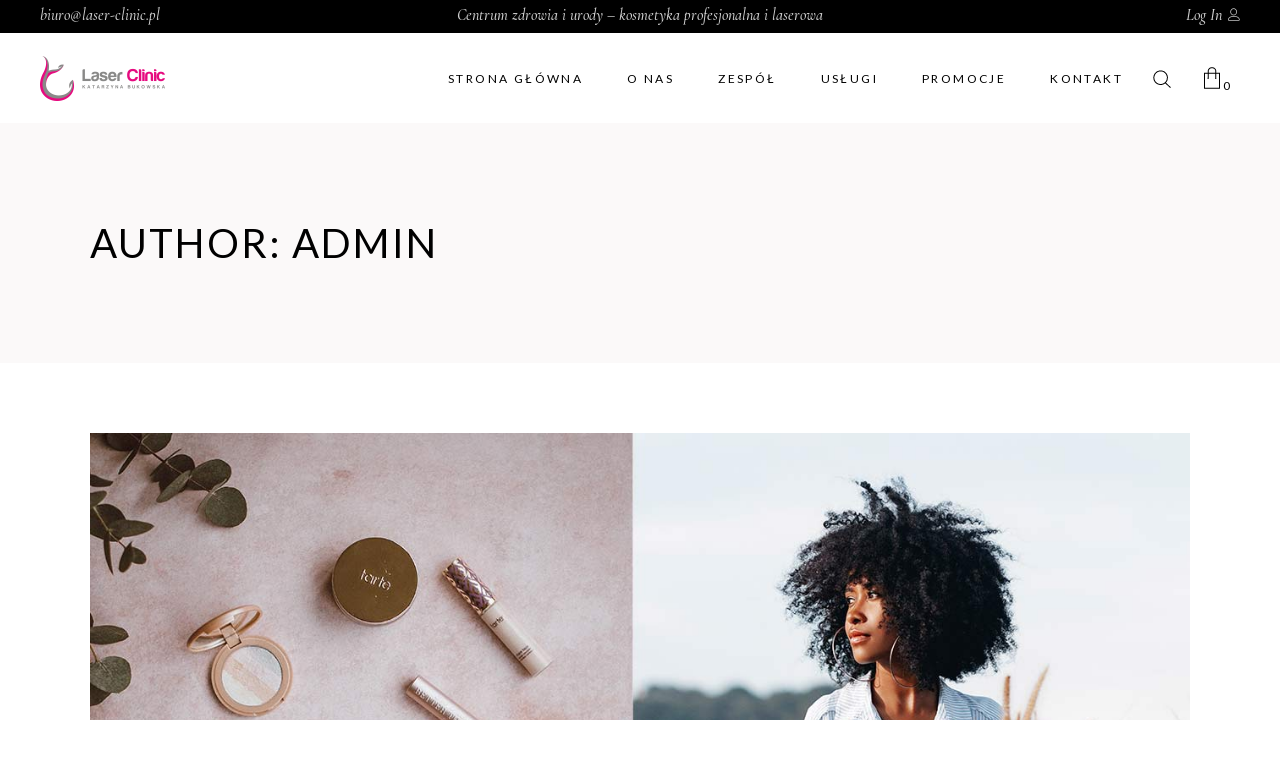

--- FILE ---
content_type: text/html; charset=UTF-8
request_url: https://laser-clinic.pl/author/admin/
body_size: 21263
content:
<!DOCTYPE html>
<html lang="pl-PL">
<head>
			
		<meta charset="UTF-8"/>
		<link rel="profile" href="https://gmpg.org/xfn/11"/>
			
				<meta name="viewport" content="width=device-width,initial-scale=1,user-scalable=yes">
					
			<meta property="og:url" content="https://laser-clinic.pl/author/admin"/>
			<meta property="og:type" content="article"/>
			<meta property="og:title" content="Salon kosmetyczny"/>
			<meta property="og:description" content="Laser Clinic"/>
			<meta property="og:image" content="https://laser-clinic.pl/wp-content/themes/biagiotti/assets/img/open_graph.jpg"/>
		
		<meta name='robots' content='index, follow, max-image-preview:large, max-snippet:-1, max-video-preview:-1' />

	<!-- This site is optimized with the Yoast SEO plugin v20.9 - https://yoast.com/wordpress/plugins/seo/ -->
	<title>admin, Autor w serwisie Salon kosmetyczny</title>
	<link rel="canonical" href="https://laser-clinic.pl/author/admin/" />
	<meta property="og:locale" content="pl_PL" />
	<meta property="og:type" content="profile" />
	<meta property="og:title" content="admin, Autor w serwisie Salon kosmetyczny" />
	<meta property="og:url" content="https://laser-clinic.pl/author/admin/" />
	<meta property="og:site_name" content="Salon kosmetyczny" />
	<meta property="og:image" content="https://secure.gravatar.com/avatar/95b1d535b9b30ff6a7ed7327ca6c0e4c?s=500&d=mm&r=g" />
	<meta name="twitter:card" content="summary_large_image" />
	<script type="application/ld+json" class="yoast-schema-graph">{"@context":"https://schema.org","@graph":[{"@type":"ProfilePage","@id":"https://laser-clinic.pl/author/admin/","url":"https://laser-clinic.pl/author/admin/","name":"admin, Autor w serwisie Salon kosmetyczny","isPartOf":{"@id":"https://laser-clinic.pl/#website"},"primaryImageOfPage":{"@id":"https://laser-clinic.pl/author/admin/#primaryimage"},"image":{"@id":"https://laser-clinic.pl/author/admin/#primaryimage"},"thumbnailUrl":"https://laser-clinic.pl/wp-content/uploads/2019/07/blog-img-1.jpg","breadcrumb":{"@id":"https://laser-clinic.pl/author/admin/#breadcrumb"},"inLanguage":"pl-PL","potentialAction":[{"@type":"ReadAction","target":["https://laser-clinic.pl/author/admin/"]}]},{"@type":"ImageObject","inLanguage":"pl-PL","@id":"https://laser-clinic.pl/author/admin/#primaryimage","url":"https://laser-clinic.pl/wp-content/uploads/2019/07/blog-img-1.jpg","contentUrl":"https://laser-clinic.pl/wp-content/uploads/2019/07/blog-img-1.jpg","width":1300,"height":621,"caption":"h"},{"@type":"BreadcrumbList","@id":"https://laser-clinic.pl/author/admin/#breadcrumb","itemListElement":[{"@type":"ListItem","position":1,"name":"Strona główna","item":"https://laser-clinic.pl/"},{"@type":"ListItem","position":2,"name":"Archiwum dla admin"}]},{"@type":"WebSite","@id":"https://laser-clinic.pl/#website","url":"https://laser-clinic.pl/","name":"Salon kosmetyczny","description":"Laser Clinic","potentialAction":[{"@type":"SearchAction","target":{"@type":"EntryPoint","urlTemplate":"https://laser-clinic.pl/?s={search_term_string}"},"query-input":"required name=search_term_string"}],"inLanguage":"pl-PL"},{"@type":"Person","@id":"https://laser-clinic.pl/#/schema/person/74b1c85d93d0b48470e6f22822894574","name":"admin","image":{"@type":"ImageObject","inLanguage":"pl-PL","@id":"https://laser-clinic.pl/#/schema/person/image/","url":"https://secure.gravatar.com/avatar/af6ea8de90dd18adbe36d9bf0186bbc55edbb6683d180d641869460102d358d1?s=96&d=mm&r=g","contentUrl":"https://secure.gravatar.com/avatar/af6ea8de90dd18adbe36d9bf0186bbc55edbb6683d180d641869460102d358d1?s=96&d=mm&r=g","caption":"admin"},"sameAs":["http://laser-clinic.pl"],"mainEntityOfPage":{"@id":"https://laser-clinic.pl/author/admin/"}}]}</script>
	<!-- / Yoast SEO plugin. -->


<link rel='dns-prefetch' href='//apis.google.com' />
<link rel='dns-prefetch' href='//fonts.googleapis.com' />
<link rel="alternate" type="application/rss+xml" title="Salon kosmetyczny &raquo; Kanał z wpisami" href="https://laser-clinic.pl/feed/" />
<link rel="alternate" type="application/rss+xml" title="Salon kosmetyczny &raquo; Kanał z komentarzami" href="https://laser-clinic.pl/comments/feed/" />
<link rel="alternate" type="application/rss+xml" title="Salon kosmetyczny &raquo; Kanał z wpisami, których autorem jest admin" href="https://laser-clinic.pl/author/admin/feed/" />
<style id='wp-img-auto-sizes-contain-inline-css' type='text/css'>
img:is([sizes=auto i],[sizes^="auto," i]){contain-intrinsic-size:3000px 1500px}
/*# sourceURL=wp-img-auto-sizes-contain-inline-css */
</style>
<style id='wp-emoji-styles-inline-css' type='text/css'>

	img.wp-smiley, img.emoji {
		display: inline !important;
		border: none !important;
		box-shadow: none !important;
		height: 1em !important;
		width: 1em !important;
		margin: 0 0.07em !important;
		vertical-align: -0.1em !important;
		background: none !important;
		padding: 0 !important;
	}
/*# sourceURL=wp-emoji-styles-inline-css */
</style>
<style id='wp-block-library-inline-css' type='text/css'>
:root{--wp-block-synced-color:#7a00df;--wp-block-synced-color--rgb:122,0,223;--wp-bound-block-color:var(--wp-block-synced-color);--wp-editor-canvas-background:#ddd;--wp-admin-theme-color:#007cba;--wp-admin-theme-color--rgb:0,124,186;--wp-admin-theme-color-darker-10:#006ba1;--wp-admin-theme-color-darker-10--rgb:0,107,160.5;--wp-admin-theme-color-darker-20:#005a87;--wp-admin-theme-color-darker-20--rgb:0,90,135;--wp-admin-border-width-focus:2px}@media (min-resolution:192dpi){:root{--wp-admin-border-width-focus:1.5px}}.wp-element-button{cursor:pointer}:root .has-very-light-gray-background-color{background-color:#eee}:root .has-very-dark-gray-background-color{background-color:#313131}:root .has-very-light-gray-color{color:#eee}:root .has-very-dark-gray-color{color:#313131}:root .has-vivid-green-cyan-to-vivid-cyan-blue-gradient-background{background:linear-gradient(135deg,#00d084,#0693e3)}:root .has-purple-crush-gradient-background{background:linear-gradient(135deg,#34e2e4,#4721fb 50%,#ab1dfe)}:root .has-hazy-dawn-gradient-background{background:linear-gradient(135deg,#faaca8,#dad0ec)}:root .has-subdued-olive-gradient-background{background:linear-gradient(135deg,#fafae1,#67a671)}:root .has-atomic-cream-gradient-background{background:linear-gradient(135deg,#fdd79a,#004a59)}:root .has-nightshade-gradient-background{background:linear-gradient(135deg,#330968,#31cdcf)}:root .has-midnight-gradient-background{background:linear-gradient(135deg,#020381,#2874fc)}:root{--wp--preset--font-size--normal:16px;--wp--preset--font-size--huge:42px}.has-regular-font-size{font-size:1em}.has-larger-font-size{font-size:2.625em}.has-normal-font-size{font-size:var(--wp--preset--font-size--normal)}.has-huge-font-size{font-size:var(--wp--preset--font-size--huge)}.has-text-align-center{text-align:center}.has-text-align-left{text-align:left}.has-text-align-right{text-align:right}.has-fit-text{white-space:nowrap!important}#end-resizable-editor-section{display:none}.aligncenter{clear:both}.items-justified-left{justify-content:flex-start}.items-justified-center{justify-content:center}.items-justified-right{justify-content:flex-end}.items-justified-space-between{justify-content:space-between}.screen-reader-text{border:0;clip-path:inset(50%);height:1px;margin:-1px;overflow:hidden;padding:0;position:absolute;width:1px;word-wrap:normal!important}.screen-reader-text:focus{background-color:#ddd;clip-path:none;color:#444;display:block;font-size:1em;height:auto;left:5px;line-height:normal;padding:15px 23px 14px;text-decoration:none;top:5px;width:auto;z-index:100000}html :where(.has-border-color){border-style:solid}html :where([style*=border-top-color]){border-top-style:solid}html :where([style*=border-right-color]){border-right-style:solid}html :where([style*=border-bottom-color]){border-bottom-style:solid}html :where([style*=border-left-color]){border-left-style:solid}html :where([style*=border-width]){border-style:solid}html :where([style*=border-top-width]){border-top-style:solid}html :where([style*=border-right-width]){border-right-style:solid}html :where([style*=border-bottom-width]){border-bottom-style:solid}html :where([style*=border-left-width]){border-left-style:solid}html :where(img[class*=wp-image-]){height:auto;max-width:100%}:where(figure){margin:0 0 1em}html :where(.is-position-sticky){--wp-admin--admin-bar--position-offset:var(--wp-admin--admin-bar--height,0px)}@media screen and (max-width:600px){html :where(.is-position-sticky){--wp-admin--admin-bar--position-offset:0px}}

/*# sourceURL=wp-block-library-inline-css */
</style><style id='global-styles-inline-css' type='text/css'>
:root{--wp--preset--aspect-ratio--square: 1;--wp--preset--aspect-ratio--4-3: 4/3;--wp--preset--aspect-ratio--3-4: 3/4;--wp--preset--aspect-ratio--3-2: 3/2;--wp--preset--aspect-ratio--2-3: 2/3;--wp--preset--aspect-ratio--16-9: 16/9;--wp--preset--aspect-ratio--9-16: 9/16;--wp--preset--color--black: #000000;--wp--preset--color--cyan-bluish-gray: #abb8c3;--wp--preset--color--white: #ffffff;--wp--preset--color--pale-pink: #f78da7;--wp--preset--color--vivid-red: #cf2e2e;--wp--preset--color--luminous-vivid-orange: #ff6900;--wp--preset--color--luminous-vivid-amber: #fcb900;--wp--preset--color--light-green-cyan: #7bdcb5;--wp--preset--color--vivid-green-cyan: #00d084;--wp--preset--color--pale-cyan-blue: #8ed1fc;--wp--preset--color--vivid-cyan-blue: #0693e3;--wp--preset--color--vivid-purple: #9b51e0;--wp--preset--gradient--vivid-cyan-blue-to-vivid-purple: linear-gradient(135deg,rgb(6,147,227) 0%,rgb(155,81,224) 100%);--wp--preset--gradient--light-green-cyan-to-vivid-green-cyan: linear-gradient(135deg,rgb(122,220,180) 0%,rgb(0,208,130) 100%);--wp--preset--gradient--luminous-vivid-amber-to-luminous-vivid-orange: linear-gradient(135deg,rgb(252,185,0) 0%,rgb(255,105,0) 100%);--wp--preset--gradient--luminous-vivid-orange-to-vivid-red: linear-gradient(135deg,rgb(255,105,0) 0%,rgb(207,46,46) 100%);--wp--preset--gradient--very-light-gray-to-cyan-bluish-gray: linear-gradient(135deg,rgb(238,238,238) 0%,rgb(169,184,195) 100%);--wp--preset--gradient--cool-to-warm-spectrum: linear-gradient(135deg,rgb(74,234,220) 0%,rgb(151,120,209) 20%,rgb(207,42,186) 40%,rgb(238,44,130) 60%,rgb(251,105,98) 80%,rgb(254,248,76) 100%);--wp--preset--gradient--blush-light-purple: linear-gradient(135deg,rgb(255,206,236) 0%,rgb(152,150,240) 100%);--wp--preset--gradient--blush-bordeaux: linear-gradient(135deg,rgb(254,205,165) 0%,rgb(254,45,45) 50%,rgb(107,0,62) 100%);--wp--preset--gradient--luminous-dusk: linear-gradient(135deg,rgb(255,203,112) 0%,rgb(199,81,192) 50%,rgb(65,88,208) 100%);--wp--preset--gradient--pale-ocean: linear-gradient(135deg,rgb(255,245,203) 0%,rgb(182,227,212) 50%,rgb(51,167,181) 100%);--wp--preset--gradient--electric-grass: linear-gradient(135deg,rgb(202,248,128) 0%,rgb(113,206,126) 100%);--wp--preset--gradient--midnight: linear-gradient(135deg,rgb(2,3,129) 0%,rgb(40,116,252) 100%);--wp--preset--font-size--small: 13px;--wp--preset--font-size--medium: 20px;--wp--preset--font-size--large: 36px;--wp--preset--font-size--x-large: 42px;--wp--preset--spacing--20: 0.44rem;--wp--preset--spacing--30: 0.67rem;--wp--preset--spacing--40: 1rem;--wp--preset--spacing--50: 1.5rem;--wp--preset--spacing--60: 2.25rem;--wp--preset--spacing--70: 3.38rem;--wp--preset--spacing--80: 5.06rem;--wp--preset--shadow--natural: 6px 6px 9px rgba(0, 0, 0, 0.2);--wp--preset--shadow--deep: 12px 12px 50px rgba(0, 0, 0, 0.4);--wp--preset--shadow--sharp: 6px 6px 0px rgba(0, 0, 0, 0.2);--wp--preset--shadow--outlined: 6px 6px 0px -3px rgb(255, 255, 255), 6px 6px rgb(0, 0, 0);--wp--preset--shadow--crisp: 6px 6px 0px rgb(0, 0, 0);}:where(.is-layout-flex){gap: 0.5em;}:where(.is-layout-grid){gap: 0.5em;}body .is-layout-flex{display: flex;}.is-layout-flex{flex-wrap: wrap;align-items: center;}.is-layout-flex > :is(*, div){margin: 0;}body .is-layout-grid{display: grid;}.is-layout-grid > :is(*, div){margin: 0;}:where(.wp-block-columns.is-layout-flex){gap: 2em;}:where(.wp-block-columns.is-layout-grid){gap: 2em;}:where(.wp-block-post-template.is-layout-flex){gap: 1.25em;}:where(.wp-block-post-template.is-layout-grid){gap: 1.25em;}.has-black-color{color: var(--wp--preset--color--black) !important;}.has-cyan-bluish-gray-color{color: var(--wp--preset--color--cyan-bluish-gray) !important;}.has-white-color{color: var(--wp--preset--color--white) !important;}.has-pale-pink-color{color: var(--wp--preset--color--pale-pink) !important;}.has-vivid-red-color{color: var(--wp--preset--color--vivid-red) !important;}.has-luminous-vivid-orange-color{color: var(--wp--preset--color--luminous-vivid-orange) !important;}.has-luminous-vivid-amber-color{color: var(--wp--preset--color--luminous-vivid-amber) !important;}.has-light-green-cyan-color{color: var(--wp--preset--color--light-green-cyan) !important;}.has-vivid-green-cyan-color{color: var(--wp--preset--color--vivid-green-cyan) !important;}.has-pale-cyan-blue-color{color: var(--wp--preset--color--pale-cyan-blue) !important;}.has-vivid-cyan-blue-color{color: var(--wp--preset--color--vivid-cyan-blue) !important;}.has-vivid-purple-color{color: var(--wp--preset--color--vivid-purple) !important;}.has-black-background-color{background-color: var(--wp--preset--color--black) !important;}.has-cyan-bluish-gray-background-color{background-color: var(--wp--preset--color--cyan-bluish-gray) !important;}.has-white-background-color{background-color: var(--wp--preset--color--white) !important;}.has-pale-pink-background-color{background-color: var(--wp--preset--color--pale-pink) !important;}.has-vivid-red-background-color{background-color: var(--wp--preset--color--vivid-red) !important;}.has-luminous-vivid-orange-background-color{background-color: var(--wp--preset--color--luminous-vivid-orange) !important;}.has-luminous-vivid-amber-background-color{background-color: var(--wp--preset--color--luminous-vivid-amber) !important;}.has-light-green-cyan-background-color{background-color: var(--wp--preset--color--light-green-cyan) !important;}.has-vivid-green-cyan-background-color{background-color: var(--wp--preset--color--vivid-green-cyan) !important;}.has-pale-cyan-blue-background-color{background-color: var(--wp--preset--color--pale-cyan-blue) !important;}.has-vivid-cyan-blue-background-color{background-color: var(--wp--preset--color--vivid-cyan-blue) !important;}.has-vivid-purple-background-color{background-color: var(--wp--preset--color--vivid-purple) !important;}.has-black-border-color{border-color: var(--wp--preset--color--black) !important;}.has-cyan-bluish-gray-border-color{border-color: var(--wp--preset--color--cyan-bluish-gray) !important;}.has-white-border-color{border-color: var(--wp--preset--color--white) !important;}.has-pale-pink-border-color{border-color: var(--wp--preset--color--pale-pink) !important;}.has-vivid-red-border-color{border-color: var(--wp--preset--color--vivid-red) !important;}.has-luminous-vivid-orange-border-color{border-color: var(--wp--preset--color--luminous-vivid-orange) !important;}.has-luminous-vivid-amber-border-color{border-color: var(--wp--preset--color--luminous-vivid-amber) !important;}.has-light-green-cyan-border-color{border-color: var(--wp--preset--color--light-green-cyan) !important;}.has-vivid-green-cyan-border-color{border-color: var(--wp--preset--color--vivid-green-cyan) !important;}.has-pale-cyan-blue-border-color{border-color: var(--wp--preset--color--pale-cyan-blue) !important;}.has-vivid-cyan-blue-border-color{border-color: var(--wp--preset--color--vivid-cyan-blue) !important;}.has-vivid-purple-border-color{border-color: var(--wp--preset--color--vivid-purple) !important;}.has-vivid-cyan-blue-to-vivid-purple-gradient-background{background: var(--wp--preset--gradient--vivid-cyan-blue-to-vivid-purple) !important;}.has-light-green-cyan-to-vivid-green-cyan-gradient-background{background: var(--wp--preset--gradient--light-green-cyan-to-vivid-green-cyan) !important;}.has-luminous-vivid-amber-to-luminous-vivid-orange-gradient-background{background: var(--wp--preset--gradient--luminous-vivid-amber-to-luminous-vivid-orange) !important;}.has-luminous-vivid-orange-to-vivid-red-gradient-background{background: var(--wp--preset--gradient--luminous-vivid-orange-to-vivid-red) !important;}.has-very-light-gray-to-cyan-bluish-gray-gradient-background{background: var(--wp--preset--gradient--very-light-gray-to-cyan-bluish-gray) !important;}.has-cool-to-warm-spectrum-gradient-background{background: var(--wp--preset--gradient--cool-to-warm-spectrum) !important;}.has-blush-light-purple-gradient-background{background: var(--wp--preset--gradient--blush-light-purple) !important;}.has-blush-bordeaux-gradient-background{background: var(--wp--preset--gradient--blush-bordeaux) !important;}.has-luminous-dusk-gradient-background{background: var(--wp--preset--gradient--luminous-dusk) !important;}.has-pale-ocean-gradient-background{background: var(--wp--preset--gradient--pale-ocean) !important;}.has-electric-grass-gradient-background{background: var(--wp--preset--gradient--electric-grass) !important;}.has-midnight-gradient-background{background: var(--wp--preset--gradient--midnight) !important;}.has-small-font-size{font-size: var(--wp--preset--font-size--small) !important;}.has-medium-font-size{font-size: var(--wp--preset--font-size--medium) !important;}.has-large-font-size{font-size: var(--wp--preset--font-size--large) !important;}.has-x-large-font-size{font-size: var(--wp--preset--font-size--x-large) !important;}
/*# sourceURL=global-styles-inline-css */
</style>

<style id='classic-theme-styles-inline-css' type='text/css'>
/*! This file is auto-generated */
.wp-block-button__link{color:#fff;background-color:#32373c;border-radius:9999px;box-shadow:none;text-decoration:none;padding:calc(.667em + 2px) calc(1.333em + 2px);font-size:1.125em}.wp-block-file__button{background:#32373c;color:#fff;text-decoration:none}
/*# sourceURL=/wp-includes/css/classic-themes.min.css */
</style>
<link rel='stylesheet' id='biagiotti-membership-style-css' href='https://laser-clinic.pl/wp-content/plugins/biagiotti-membership/assets/css/membership.min.css?ver=6.9' type='text/css' media='all' />
<link rel='stylesheet' id='biagiotti-membership-responsive-style-css' href='https://laser-clinic.pl/wp-content/plugins/biagiotti-membership/assets/css/membership-responsive.min.css?ver=6.9' type='text/css' media='all' />
<link rel='stylesheet' id='contact-form-7-css' href='https://laser-clinic.pl/wp-content/plugins/contact-form-7/includes/css/styles.css?ver=5.7.7' type='text/css' media='all' />
<link rel='stylesheet' id='rs-plugin-settings-css' href='https://laser-clinic.pl/wp-content/plugins/revslider/public/assets/css/rs6.css?ver=6.3.3' type='text/css' media='all' />
<style id='rs-plugin-settings-inline-css' type='text/css'>
#rs-demo-id {}
/*# sourceURL=rs-plugin-settings-inline-css */
</style>
<style id='woocommerce-inline-inline-css' type='text/css'>
.woocommerce form .form-row .required { visibility: visible; }
/*# sourceURL=woocommerce-inline-inline-css */
</style>
<link rel='stylesheet' id='biagiotti-mikado-default-style-css' href='https://laser-clinic.pl/wp-content/themes/biagiotti/style.css?ver=6.9' type='text/css' media='all' />
<link rel='stylesheet' id='biagiotti-mikado-modules-css' href='https://laser-clinic.pl/wp-content/themes/biagiotti/assets/css/modules.min.css?ver=6.9' type='text/css' media='all' />
<link rel='stylesheet' id='mkdf-dripicons-css' href='https://laser-clinic.pl/wp-content/themes/biagiotti/framework/lib/icons-pack/dripicons/dripicons.css?ver=6.9' type='text/css' media='all' />
<link rel='stylesheet' id='mkdf-font_elegant-css' href='https://laser-clinic.pl/wp-content/themes/biagiotti/framework/lib/icons-pack/elegant-icons/style.min.css?ver=6.9' type='text/css' media='all' />
<link rel='stylesheet' id='mkdf-font_awesome-css' href='https://laser-clinic.pl/wp-content/themes/biagiotti/framework/lib/icons-pack/font-awesome/css/fontawesome-all.min.css?ver=6.9' type='text/css' media='all' />
<link rel='stylesheet' id='mkdf-ion_icons-css' href='https://laser-clinic.pl/wp-content/themes/biagiotti/framework/lib/icons-pack/ion-icons/css/ionicons.min.css?ver=6.9' type='text/css' media='all' />
<link rel='stylesheet' id='mkdf-linea_icons-css' href='https://laser-clinic.pl/wp-content/themes/biagiotti/framework/lib/icons-pack/linea-icons/style.css?ver=6.9' type='text/css' media='all' />
<link rel='stylesheet' id='mkdf-linear_icons-css' href='https://laser-clinic.pl/wp-content/themes/biagiotti/framework/lib/icons-pack/linear-icons/style.css?ver=6.9' type='text/css' media='all' />
<link rel='stylesheet' id='mkdf-simple_line_icons-css' href='https://laser-clinic.pl/wp-content/themes/biagiotti/framework/lib/icons-pack/simple-line-icons/simple-line-icons.css?ver=6.9' type='text/css' media='all' />
<link rel='stylesheet' id='mediaelement-css' href='https://laser-clinic.pl/wp-includes/js/mediaelement/mediaelementplayer-legacy.min.css?ver=4.2.17' type='text/css' media='all' />
<link rel='stylesheet' id='wp-mediaelement-css' href='https://laser-clinic.pl/wp-includes/js/mediaelement/wp-mediaelement.min.css?ver=6.9' type='text/css' media='all' />
<link rel='stylesheet' id='biagiotti-mikado-woo-css' href='https://laser-clinic.pl/wp-content/themes/biagiotti/assets/css/woocommerce.min.css?ver=6.9' type='text/css' media='all' />
<link rel='stylesheet' id='biagiotti-mikado-woo-responsive-css' href='https://laser-clinic.pl/wp-content/themes/biagiotti/assets/css/woocommerce-responsive.min.css?ver=6.9' type='text/css' media='all' />
<link rel='stylesheet' id='biagiotti-mikado-style-dynamic-css' href='https://laser-clinic.pl/wp-content/themes/biagiotti/assets/css/style_dynamic.css?ver=1641487693' type='text/css' media='all' />
<link rel='stylesheet' id='biagiotti-mikado-modules-responsive-css' href='https://laser-clinic.pl/wp-content/themes/biagiotti/assets/css/modules-responsive.min.css?ver=6.9' type='text/css' media='all' />
<link rel='stylesheet' id='biagiotti-mikado-style-dynamic-responsive-css' href='https://laser-clinic.pl/wp-content/themes/biagiotti/assets/css/style_dynamic_responsive.css?ver=1641487693' type='text/css' media='all' />
<link rel='stylesheet' id='biagiotti-mikado-google-fonts-css' href='https://fonts.googleapis.com/css?family=Cormorant%3A300%2C400%2C400i%2C500%2C500i%2C600%7CLato%3A300%2C400%2C400i%2C500%2C500i%2C600&#038;subset=latin-ext&#038;ver=1.0.0' type='text/css' media='all' />
<link rel='stylesheet' id='biagiotti-core-dashboard-style-css' href='https://laser-clinic.pl/wp-content/plugins/biagiotti-core/core-dashboard/assets/css/core-dashboard.min.css?ver=6.9' type='text/css' media='all' />
<link rel='stylesheet' id='js_composer_front-css' href='https://laser-clinic.pl/wp-content/plugins/js_composer/assets/css/js_composer.min.css?ver=6.4.2' type='text/css' media='all' />
<script type="text/javascript" src="https://apis.google.com/js/platform.js" id="biagiotti-membership-google-plus-api-js"></script>
<script type="text/javascript" src="https://laser-clinic.pl/wp-includes/js/jquery/jquery.min.js?ver=3.7.1" id="jquery-core-js"></script>
<script type="text/javascript" src="https://laser-clinic.pl/wp-includes/js/jquery/jquery-migrate.min.js?ver=3.4.1" id="jquery-migrate-js"></script>
<script type="text/javascript" src="https://laser-clinic.pl/wp-content/plugins/revslider/public/assets/js/rbtools.min.js?ver=6.3.3" id="tp-tools-js"></script>
<script type="text/javascript" src="https://laser-clinic.pl/wp-content/plugins/revslider/public/assets/js/rs6.min.js?ver=6.3.3" id="revmin-js"></script>
<script type="text/javascript" src="https://laser-clinic.pl/wp-content/plugins/woocommerce/assets/js/jquery-blockui/jquery.blockUI.min.js?ver=2.7.0-wc.7.8.0" id="jquery-blockui-js"></script>
<script type="text/javascript" id="wc-add-to-cart-js-extra">
/* <![CDATA[ */
var wc_add_to_cart_params = {"ajax_url":"/wp-admin/admin-ajax.php","wc_ajax_url":"/?wc-ajax=%%endpoint%%","i18n_view_cart":"View cart","cart_url":"https://laser-clinic.pl/cart/","is_cart":"","cart_redirect_after_add":"no"};
//# sourceURL=wc-add-to-cart-js-extra
/* ]]> */
</script>
<script type="text/javascript" src="https://laser-clinic.pl/wp-content/plugins/woocommerce/assets/js/frontend/add-to-cart.min.js?ver=7.8.0" id="wc-add-to-cart-js"></script>
<script type="text/javascript" src="https://laser-clinic.pl/wp-content/plugins/js_composer/assets/js/vendors/woocommerce-add-to-cart.js?ver=6.4.2" id="vc_woocommerce-add-to-cart-js-js"></script>
<link rel="https://api.w.org/" href="https://laser-clinic.pl/wp-json/" /><link rel="alternate" title="JSON" type="application/json" href="https://laser-clinic.pl/wp-json/wp/v2/users/1" /><link rel="EditURI" type="application/rsd+xml" title="RSD" href="https://laser-clinic.pl/xmlrpc.php?rsd" />
<meta name="generator" content="WordPress 6.9" />
<meta name="generator" content="WooCommerce 7.8.0" />
	<noscript><style>.woocommerce-product-gallery{ opacity: 1 !important; }</style></noscript>
	<meta name="generator" content="Powered by WPBakery Page Builder - drag and drop page builder for WordPress."/>
<meta name="generator" content="Powered by Slider Revolution 6.3.3 - responsive, Mobile-Friendly Slider Plugin for WordPress with comfortable drag and drop interface." />
<script type="text/javascript">function setREVStartSize(e){
			//window.requestAnimationFrame(function() {				 
				window.RSIW = window.RSIW===undefined ? window.innerWidth : window.RSIW;	
				window.RSIH = window.RSIH===undefined ? window.innerHeight : window.RSIH;	
				try {								
					var pw = document.getElementById(e.c).parentNode.offsetWidth,
						newh;
					pw = pw===0 || isNaN(pw) ? window.RSIW : pw;
					e.tabw = e.tabw===undefined ? 0 : parseInt(e.tabw);
					e.thumbw = e.thumbw===undefined ? 0 : parseInt(e.thumbw);
					e.tabh = e.tabh===undefined ? 0 : parseInt(e.tabh);
					e.thumbh = e.thumbh===undefined ? 0 : parseInt(e.thumbh);
					e.tabhide = e.tabhide===undefined ? 0 : parseInt(e.tabhide);
					e.thumbhide = e.thumbhide===undefined ? 0 : parseInt(e.thumbhide);
					e.mh = e.mh===undefined || e.mh=="" || e.mh==="auto" ? 0 : parseInt(e.mh,0);		
					if(e.layout==="fullscreen" || e.l==="fullscreen") 						
						newh = Math.max(e.mh,window.RSIH);					
					else{					
						e.gw = Array.isArray(e.gw) ? e.gw : [e.gw];
						for (var i in e.rl) if (e.gw[i]===undefined || e.gw[i]===0) e.gw[i] = e.gw[i-1];					
						e.gh = e.el===undefined || e.el==="" || (Array.isArray(e.el) && e.el.length==0)? e.gh : e.el;
						e.gh = Array.isArray(e.gh) ? e.gh : [e.gh];
						for (var i in e.rl) if (e.gh[i]===undefined || e.gh[i]===0) e.gh[i] = e.gh[i-1];
											
						var nl = new Array(e.rl.length),
							ix = 0,						
							sl;					
						e.tabw = e.tabhide>=pw ? 0 : e.tabw;
						e.thumbw = e.thumbhide>=pw ? 0 : e.thumbw;
						e.tabh = e.tabhide>=pw ? 0 : e.tabh;
						e.thumbh = e.thumbhide>=pw ? 0 : e.thumbh;					
						for (var i in e.rl) nl[i] = e.rl[i]<window.RSIW ? 0 : e.rl[i];
						sl = nl[0];									
						for (var i in nl) if (sl>nl[i] && nl[i]>0) { sl = nl[i]; ix=i;}															
						var m = pw>(e.gw[ix]+e.tabw+e.thumbw) ? 1 : (pw-(e.tabw+e.thumbw)) / (e.gw[ix]);					
						newh =  (e.gh[ix] * m) + (e.tabh + e.thumbh);
					}				
					if(window.rs_init_css===undefined) window.rs_init_css = document.head.appendChild(document.createElement("style"));					
					document.getElementById(e.c).height = newh+"px";
					window.rs_init_css.innerHTML += "#"+e.c+"_wrapper { height: "+newh+"px }";				
				} catch(e){
					console.log("Failure at Presize of Slider:" + e)
				}					   
			//});
		  };</script>
<noscript><style> .wpb_animate_when_almost_visible { opacity: 1; }</style></noscript></head>
<body class="archive author author-admin author-1 wp-theme-biagiotti theme-biagiotti biagiotti-core-2.0.1 mkdf-social-login-1.0.1 woocommerce-no-js biagiotti-ver-2.4.1 mkdf-grid-1300 mkdf-empty-google-api mkdf-wide-dropdown-menu-content-in-grid mkdf-no-behavior mkdf-dropdown-animate-height mkdf-header-standard mkdf-menu-area-shadow-disable mkdf-menu-area-in-grid-shadow-disable mkdf-menu-area-border-disable mkdf-menu-area-in-grid-border-disable mkdf-logo-area-border-disable mkdf-logo-area-in-grid-border-disable mkdf-header-vertical-shadow-disable mkdf-header-vertical-border-disable mkdf-side-menu-slide-from-right mkdf-woocommerce-columns-3 mkdf-woo-normal-space mkdf-woo-pl-info-below-image mkdf-woo-single-thumb-on-left-side mkdf-woo-single-has-pretty-photo mkdf-default-mobile-header mkdf-sticky-up-mobile-header mkdf-header-top-enabled mkdf-search-covers-header wpb-js-composer js-comp-ver-6.4.2 vc_responsive" itemscope itemtype="https://schema.org/WebPage">
	    <div class="mkdf-wrapper">
        <div class="mkdf-wrapper-inner">
            	
		
	<div class="mkdf-top-bar">
				
						
			<div class="mkdf-vertical-align-containers">
				<div class="mkdf-position-left"><!--
				 --><div class="mkdf-position-left-inner">
													<div id="text-14" class="widget widget_text mkdf-top-bar-widget">			<div class="textwidget"><div class="mkdf-dark-link-holder" style="font-style: italic; font-size: 16px; color: #cecece;"><a href="mailto:biuro@laser-clinic.pl">biuro@laser-clinic.pl</a></div>
</div>
		</div>											</div>
				</div>
				
				<div class="mkdf-position-center"><!--
				 --><div class="mkdf-position-center-inner">
													<div id="text-13" class="widget widget_text mkdf-top-bar-widget">			<div class="textwidget"><div class="mkdf-dark-link-holder" style="font-style: italic; font-size: 16px; color: #cecece;">Centrum zdrowia i urody &#8211; kosmetyka profesjonalna i laserowa</div>
</div>
		</div>											</div>
				</div>
				
				<div class="mkdf-position-right"><!--
				 --><div class="mkdf-position-right-inner">
													<div class="widget mkdf-login-register-widget mkdf-user-not-logged-in"><a href="#" class="mkdf-modal-opener mkdf-login-opener" data-modal="login">Log In</a></div>											</div>
				</div>
			</div>
				
				
			</div>
	
	
<header class="mkdf-page-header">
		
				
	<div class="mkdf-menu-area mkdf-menu-right">
				
						
			<div class="mkdf-vertical-align-containers">
				<div class="mkdf-position-left"><!--
				 --><div class="mkdf-position-left-inner">
						
	
	<div class="mkdf-logo-wrapper">
		<a itemprop="url" href="https://laser-clinic.pl/" style="height: 45px;">
			<img itemprop="image" class="mkdf-normal-logo" src="https://laser-clinic.pl/wp-content/uploads/2021/09/laser-clinic-black.png" width="250" height="90"  alt="logo"/>
			<img itemprop="image" class="mkdf-dark-logo" src="https://laser-clinic.pl/wp-content/uploads/2021/09/laser-clinic-black.png" width="250" height="90"  alt="dark logo"/>			<img itemprop="image" class="mkdf-light-logo" src="https://laser-clinic.pl/wp-content/uploads/2021/09/laser-clinic-white.png" width="250" height="90"  alt="light logo"/>		</a>
	</div>

											</div>
				</div>
								<div class="mkdf-position-right"><!--
				 --><div class="mkdf-position-right-inner">
														
	<nav class="mkdf-main-menu mkdf-drop-down mkdf-default-nav">
		<ul id="menu-main-menu" class="clearfix"><li id="nav-menu-item-4860" class="menu-item menu-item-type-post_type menu-item-object-page menu-item-home  narrow"><a href="https://laser-clinic.pl/" class=""><span class="item_outer"><span class="item_text">Strona główna</span></span></a></li>
<li id="nav-menu-item-4859" class="menu-item menu-item-type-post_type menu-item-object-page  narrow"><a href="https://laser-clinic.pl/o-nas/" class=""><span class="item_outer"><span class="item_text">O nas</span></span></a></li>
<li id="nav-menu-item-4861" class="menu-item menu-item-type-post_type menu-item-object-page  narrow"><a href="https://laser-clinic.pl/zespol/" class=""><span class="item_outer"><span class="item_text">Zespół</span></span></a></li>
<li id="nav-menu-item-4862" class="menu-item menu-item-type-post_type menu-item-object-product  narrow"><a href="https://laser-clinic.pl/product/bb-glow-zabieg-rozswietlajacy/" class=""><span class="item_outer"><span class="item_text">Usługi</span></span></a></li>
<li id="nav-menu-item-4863" class="menu-item menu-item-type-post_type menu-item-object-page  narrow"><a href="https://laser-clinic.pl/promocje/" class=""><span class="item_outer"><span class="item_text">Promocje</span></span></a></li>
<li id="nav-menu-item-4864" class="menu-item menu-item-type-post_type menu-item-object-page  narrow"><a href="https://laser-clinic.pl/kontakt/" class=""><span class="item_outer"><span class="item_text">Kontakt</span></span></a></li>
</ul>	</nav>

															
			<a  style="margin: 0px 16px 0px 0px;" class="mkdf-search-opener mkdf-icon-has-hover mkdf-search-opener-svg-path" href="javascript:void(0)">
	            <span class="mkdf-search-opener-wrapper">
		            <svg xmlns="http://www.w3.org/2000/svg" xmlns:xlink="http://www.w3.org/1999/xlink" x="0px" y="0px"
	 width="25px" height="25px" viewBox="0 0 25 25" enable-background="new 0 0 25 25" xml:space="preserve">
<path d="M16.963,15.664c1.21-1.302,1.957-3.041,1.957-4.955c0-4.021-3.271-7.293-7.293-7.293c-4.021,0-7.292,3.271-7.292,7.293
	c0,4.021,3.271,7.292,7.292,7.292c1.747,0,3.352-0.619,4.609-1.647l4.871,4.59l0.686-0.729L16.963,15.664z M5.334,10.709
	c0-3.47,2.823-6.293,6.292-6.293s6.293,2.823,6.293,6.293c0,3.469-2.823,6.292-6.293,6.292S5.334,14.179,5.334,10.709z"/>
</svg>		            	            </span>
			</a>
					<div class="mkdf-shopping-cart-holder" >
				<div class="mkdf-shopping-cart-inner">
					<a itemprop="url" class="mkdf-header-cart mkdf-header-cart-svg-path" href="https://laser-clinic.pl/cart/">
	<span class="mkdf-sc-opener-holder">
		<span class="mkdf-sc-opener-icon"><svg xmlns="http://www.w3.org/2000/svg" xmlns:xlink="http://www.w3.org/1999/xlink" x="0px" y="0px" width="16px" height="22px" viewBox="2 1.844 16 21.561" enable-background="new 2 1.844 16 21.561" xml:space="preserve">
<path d="M14.295,7.404v-1.51c0-0.041-0.05-4.05-4.342-4.05c-3.092,0-4.139,2.505-4.263,3.875v1.685H2v16h16v-16H14.295z
	 M6.688,5.765c0.011-0.119,0.303-2.921,3.265-2.921c3.227,0,3.34,2.739,3.342,3.05v1.51H6.688V5.765z M17,22.404H3v-14h2.69v4
	c-0.133,0.13-0.216,0.311-0.216,0.512c0,0.396,0.321,0.717,0.716,0.717c0.396,0,0.717-0.32,0.717-0.717
	c0-0.201-0.083-0.382-0.217-0.512l-0.001-4h6.606v4c-0.133,0.13-0.217,0.311-0.217,0.512c0,0.396,0.32,0.717,0.717,0.717
	c0.395,0,0.717-0.32,0.717-0.717c0-0.201-0.084-0.381-0.217-0.512v-4H17V22.404z"></path>
</svg></span>
		<span class="mkdf-sc-opener-count">0</span>
	</span>
</a><div class="mkdf-sc-dropdown">
	<div class="mkdf-sc-dropdown-inner">
		<p class="mkdf-empty-cart">No products in the cart.</p>	</div>
</div>				</div>
			</div>
								</div>
				</div>
			</div>
			
			</div>
			
		
		
	<form action="https://laser-clinic.pl/" class="mkdf-search-cover" method="get">
				<div class="mkdf-form-holder-outer">
				<div class="mkdf-form-holder">
					<div class="mkdf-form-holder-inner">
						<input type="text" placeholder="Search..." name="s" class="mkdf_search_field" autocomplete="off" required />
						<a class="mkdf-search-close mkdf-search-close-svg-path" href="#">
							<svg xmlns="http://www.w3.org/2000/svg" xmlns:xlink="http://www.w3.org/1999/xlink" x="0px" y="0px"
width="29px" height="29px" viewBox="0 0 29 29" enable-background="new 0 0 29 29" xml:space="preserve">
<line fill="none" stroke="currentColor" stroke-miterlimit="10" x1="3.893" y1="3.895" x2="25.105" y2="25.107"/>
<line fill="none" stroke="currentColor" stroke-miterlimit="10" x1="3.893" y1="3.895" x2="25.105" y2="25.107"/>
<line fill="none" stroke="currentColor" stroke-miterlimit="10" x1="3.894" y1="25.106" x2="25.107" y2="3.894"/>
<line fill="none" stroke="currentColor" stroke-miterlimit="10" x1="3.894" y1="25.106" x2="25.107" y2="3.894"/>
</svg>						</a>
					</div>
				</div>
			</div>
	</form></header>


<header class="mkdf-mobile-header">
		
	<div class="mkdf-mobile-header-inner">
		<div class="mkdf-mobile-header-holder">
			            <div class="mkdf-grid">
                            <div class="mkdf-vertical-align-containers">
                    <div class="mkdf-position-left"><!--
                     --><div class="mkdf-position-left-inner">
                            
<div class="mkdf-mobile-logo-wrapper">
	<a itemprop="url" href="https://laser-clinic.pl/" style="height: 45px">
		<img itemprop="image" src="https://laser-clinic.pl/wp-content/uploads/2021/09/laser-clinic-black.png" width="250" height="90"  alt="Mobile Logo"/>
	</a>
</div>

                        </div>
                    </div>
                    <div class="mkdf-position-right"><!--
                     --><div class="mkdf-position-right-inner">
                                                                                        <div class="mkdf-mobile-menu-opener mkdf-mobile-menu-opener-svg-path">
                                    <a href="javascript:void(0)">
                                                                                <span class="mkdf-mobile-menu-icon">
                                            <svg xmlns="http://www.w3.org/2000/svg" xmlns:xlink="http://www.w3.org/1999/xlink" x="0px" y="0px" width="50px" height="20px" viewBox="0 0 50 20" enable-background="new 0 0 50 20" xml:space="preserve">
<rect x="5" y="3" width="40" height="1"></rect>
<rect x="5" y="10" width="40" height="1"></rect>
<rect x="5" y="17" width="40" height="1"></rect>
</svg>                                        </span>
                                    </a>
                                </div>
                                                    </div>
                    </div>
				</div>
                        </div>
		    		</div>
		
	<nav class="mkdf-mobile-nav" aria-label="Mobile Menu">
		<div class="mkdf-grid">
			<ul id="menu-main-menu-1" class=""><li id="mobile-menu-item-4860" class="menu-item menu-item-type-post_type menu-item-object-page menu-item-home "><a href="https://laser-clinic.pl/" class=""><span>Strona główna</span></a></li>
<li id="mobile-menu-item-4859" class="menu-item menu-item-type-post_type menu-item-object-page "><a href="https://laser-clinic.pl/o-nas/" class=""><span>O nas</span></a></li>
<li id="mobile-menu-item-4861" class="menu-item menu-item-type-post_type menu-item-object-page "><a href="https://laser-clinic.pl/zespol/" class=""><span>Zespół</span></a></li>
<li id="mobile-menu-item-4862" class="menu-item menu-item-type-post_type menu-item-object-product "><a href="https://laser-clinic.pl/product/bb-glow-zabieg-rozswietlajacy/" class=""><span>Usługi</span></a></li>
<li id="mobile-menu-item-4863" class="menu-item menu-item-type-post_type menu-item-object-page "><a href="https://laser-clinic.pl/promocje/" class=""><span>Promocje</span></a></li>
<li id="mobile-menu-item-4864" class="menu-item menu-item-type-post_type menu-item-object-page "><a href="https://laser-clinic.pl/kontakt/" class=""><span>Kontakt</span></a></li>
</ul>		</div>
	</nav>

	</div>
	
	<form action="https://laser-clinic.pl/" class="mkdf-search-cover" method="get">
				<div class="mkdf-form-holder-outer">
				<div class="mkdf-form-holder">
					<div class="mkdf-form-holder-inner">
						<input type="text" placeholder="Search..." name="s" class="mkdf_search_field" autocomplete="off" required />
						<a class="mkdf-search-close mkdf-search-close-svg-path" href="#">
							<svg xmlns="http://www.w3.org/2000/svg" xmlns:xlink="http://www.w3.org/1999/xlink" x="0px" y="0px"
width="29px" height="29px" viewBox="0 0 29 29" enable-background="new 0 0 29 29" xml:space="preserve">
<line fill="none" stroke="currentColor" stroke-miterlimit="10" x1="3.893" y1="3.895" x2="25.105" y2="25.107"/>
<line fill="none" stroke="currentColor" stroke-miterlimit="10" x1="3.893" y1="3.895" x2="25.105" y2="25.107"/>
<line fill="none" stroke="currentColor" stroke-miterlimit="10" x1="3.894" y1="25.106" x2="25.107" y2="3.894"/>
<line fill="none" stroke="currentColor" stroke-miterlimit="10" x1="3.894" y1="25.106" x2="25.107" y2="3.894"/>
</svg>						</a>
					</div>
				</div>
			</div>
	</form></header>

			<a id='mkdf-back-to-top' href='#'>
                <span class="mkdf-icon-stack">
                     Top                </span>
			</a>
			        
            <div class="mkdf-content" >
                <div class="mkdf-content-inner">
<div class="mkdf-title-holder mkdf-standard-type mkdf-title-va-header-bottom" style="height: 240px" data-height="240">
		<div class="mkdf-title-wrapper" style="height: 240px">
		<div class="mkdf-title-inner">
			<div class="mkdf-grid">
									<h1 class="mkdf-page-title entry-title" >Author: admin</h1>
											</div>
	    </div>
	</div>
</div>


<div class="mkdf-container">
		
	<div class="mkdf-container-inner clearfix">
		<div class="mkdf-grid-row mkdf-grid-large-gutter">
	<div class="mkdf-page-content-holder mkdf-grid-col-12">
		<div class="mkdf-blog-holder mkdf-blog-standard mkdf-blog-pagination-standard" data-blog-type= standard data-next-page= 2 data-max-num-pages= 1 data-post-number= 10 data-excerpt-length= 40 data-archive-author= 1 >
	<div class="mkdf-blog-holder-inner">
		<article id="post-201" class="mkdf-post-has-media post-201 post type-post status-publish format-standard has-post-thumbnail hentry category-foundation category-make-up tag-foundation tag-organic">
	<div class="mkdf-post-content">
		<div class="mkdf-post-heading"><!--
			-->	<div class="mkdf-post-image">
					<a itemprop="url" href="https://laser-clinic.pl/indywidualne-terapie-lecznicze/" title="Indywidualne terapie lecznicze">
					<img width="1300" height="621" src="https://laser-clinic.pl/wp-content/uploads/2019/07/blog-img-1.jpg" class="attachment-full size-full wp-post-image" alt="h" decoding="async" fetchpriority="high" srcset="https://laser-clinic.pl/wp-content/uploads/2019/07/blog-img-1.jpg 1300w, https://laser-clinic.pl/wp-content/uploads/2019/07/blog-img-1-600x287.jpg 600w, https://laser-clinic.pl/wp-content/uploads/2019/07/blog-img-1-300x143.jpg 300w, https://laser-clinic.pl/wp-content/uploads/2019/07/blog-img-1-1024x489.jpg 1024w, https://laser-clinic.pl/wp-content/uploads/2019/07/blog-img-1-768x367.jpg 768w" sizes="(max-width: 1300px) 100vw, 1300px" />					</a>
					</div>
<!--
	--></div>
		<div class="mkdf-post-text">
			<div class="mkdf-post-text-inner">
				<div class="mkdf-post-info-top">
					<div itemprop="dateCreated" class="mkdf-post-info-date entry-date published updated">
            <a itemprop="url" href="https://laser-clinic.pl/2019/00/">
    	        <span class="mkdf-post-info-get-month">lip</span>
	        <span class="mkdf-post-info-get-date">31</span>
        </a>
    <meta itemprop="interactionCount" content="UserComments: 0"/>
</div>					<div class="mkdf-post-info-category">
    <a href="https://laser-clinic.pl/category/foundation/" rel="category tag">Foundation</a>, <a href="https://laser-clinic.pl/category/make-up/" rel="category tag">Make Up</a></div>					<div class="mkdf-post-info-author">
    <span class="mkdf-post-info-author-text">
        By    </span>
    <a itemprop="author" class="mkdf-post-info-author-link" href="https://laser-clinic.pl/author/admin/">
        admin    </a>
</div>					<div class="mkdf-tags-holder">
    <div class="mkdf-tags">
        <a href="https://laser-clinic.pl/tag/foundation/" rel="tag">Foundation</a>, <a href="https://laser-clinic.pl/tag/organic/" rel="tag">Organic</a>    </div>
</div>
				</div>
				<div class="mkdf-post-text-main">
					
<h2 itemprop="name" class="entry-title mkdf-post-title" >
            <a itemprop="url" href="https://laser-clinic.pl/indywidualne-terapie-lecznicze/" title="Indywidualne terapie lecznicze">
            Indywidualne terapie lecznicze            </a>
    </h2>							<div class="mkdf-post-excerpt-holder">
			<p itemprop="description" class="mkdf-post-excerpt">
				Sed ut perspiciatis unde omnis iste natus error sit voluptatem accusantium doloremque laudantium, totam rem aperiam, eaque ipsa quae ab illo inventore veritatis et quasi architecto beatae vitae dicta sunt explicabo. Nemo enim ipsam voluptatem quia voluptas sit aspernatur aut			</p>
		</div>
										</div>
									<div class="mkdf-post-info-bottom clearfix">
						<div class="mkdf-post-info-bottom-left">
								<div class="mkdf-blog-share">
		<div class="mkdf-social-share-holder mkdf-list">
		<ul>
		<li class="mkdf-facebook-share">
	<a itemprop="url" class="mkdf-share-link" href="#" onclick="window.open(&#039;http://www.facebook.com/sharer.php?u=https%3A%2F%2Flaser-clinic.pl%2Findywidualne-terapie-lecznicze%2F&#039;, &#039;sharer&#039;, &#039;toolbar=0,status=0,width=620,height=280&#039;);">
	 				<span class="mkdf-social-network-icon ion-social-facebook"></span>
			</a>
</li><li class="mkdf-twitter-share">
	<a itemprop="url" class="mkdf-share-link" href="#" onclick="window.open(&#039;https://twitter.com/share?text=Sed+ut+perspiciatis+unde+omnis+iste+natus+error+sit+voluptatem+accusantium+doloremque+laudantium%2C+totam+rem+aperiam%2C+&amp;url=https://laser-clinic.pl/indywidualne-terapie-lecznicze/&#039;, &#039;popupwindow&#039;, &#039;scrollbars=yes,width=800,height=400&#039;);">
	 				<span class="mkdf-social-network-icon ion-social-twitter"></span>
			</a>
</li><li class="mkdf-linkedin-share">
	<a itemprop="url" class="mkdf-share-link" href="#" onclick="popUp=window.open(&#039;http://linkedin.com/shareArticle?mini=true&amp;url=https%3A%2F%2Flaser-clinic.pl%2Findywidualne-terapie-lecznicze%2F&amp;title=Indywidualne+terapie+lecznicze&#039;, &#039;popupwindow&#039;, &#039;scrollbars=yes,width=800,height=400&#039;);popUp.focus();return false;">
	 				<span class="mkdf-social-network-icon ion-social-linkedin"></span>
			</a>
</li><li class="mkdf-pinterest-share">
	<a itemprop="url" class="mkdf-share-link" href="#" onclick="popUp=window.open(&#039;http://pinterest.com/pin/create/button/?url=https%3A%2F%2Flaser-clinic.pl%2Findywidualne-terapie-lecznicze%2F&amp;description=Indywidualne+terapie+lecznicze&amp;media=https%3A%2F%2Flaser-clinic.pl%2Fwp-content%2Fuploads%2F2019%2F07%2Fblog-img-1.jpg&#039;, &#039;popupwindow&#039;, &#039;scrollbars=yes,width=800,height=400&#039;);popUp.focus();return false;">
	 				<span class="mkdf-social-network-icon ion-social-pinterest"></span>
			</a>
</li>	</ul>
</div>	</div>
						</div>
					</div>
							</div>
		</div>
	</div>
</article><article id="post-199" class="mkdf-post-has-media post-199 post type-post status-publish format-gallery has-post-thumbnail hentry category-make-up category-organic tag-foundation tag-organic post_format-post-format-gallery">
	<div class="mkdf-post-content">
		<div class="mkdf-post-heading"><!--
			-->	<div class="mkdf-post-image">
		<div class="mkdf-blog-gallery mkdf-owl-slider">
								<div>
													<a itemprop="url" href="https://laser-clinic.pl/gladkie-cialo-dzieki-depilacji-laserowej-light-sheer/">
													<img width="1300" height="621" src="https://laser-clinic.pl/wp-content/uploads/2019/07/blog-gallery-type-5.jpg" class="attachment-full size-full" alt="s" decoding="async" srcset="https://laser-clinic.pl/wp-content/uploads/2019/07/blog-gallery-type-5.jpg 1300w, https://laser-clinic.pl/wp-content/uploads/2019/07/blog-gallery-type-5-600x287.jpg 600w, https://laser-clinic.pl/wp-content/uploads/2019/07/blog-gallery-type-5-300x143.jpg 300w, https://laser-clinic.pl/wp-content/uploads/2019/07/blog-gallery-type-5-1024x489.jpg 1024w, https://laser-clinic.pl/wp-content/uploads/2019/07/blog-gallery-type-5-768x367.jpg 768w" sizes="(max-width: 1300px) 100vw, 1300px" />													</a>
											</div>
									<div>
													<a itemprop="url" href="https://laser-clinic.pl/gladkie-cialo-dzieki-depilacji-laserowej-light-sheer/">
													<img width="1300" height="621" src="https://laser-clinic.pl/wp-content/uploads/2019/07/blog-gallery-type-3.jpg" class="attachment-full size-full" alt="f" decoding="async" srcset="https://laser-clinic.pl/wp-content/uploads/2019/07/blog-gallery-type-3.jpg 1300w, https://laser-clinic.pl/wp-content/uploads/2019/07/blog-gallery-type-3-600x287.jpg 600w, https://laser-clinic.pl/wp-content/uploads/2019/07/blog-gallery-type-3-300x143.jpg 300w, https://laser-clinic.pl/wp-content/uploads/2019/07/blog-gallery-type-3-1024x489.jpg 1024w, https://laser-clinic.pl/wp-content/uploads/2019/07/blog-gallery-type-3-768x367.jpg 768w" sizes="(max-width: 1300px) 100vw, 1300px" />													</a>
											</div>
									<div>
													<a itemprop="url" href="https://laser-clinic.pl/gladkie-cialo-dzieki-depilacji-laserowej-light-sheer/">
													<img width="1300" height="621" src="https://laser-clinic.pl/wp-content/uploads/2019/07/blog-gallery-type-4.jpg" class="attachment-full size-full" alt="d" decoding="async" loading="lazy" srcset="https://laser-clinic.pl/wp-content/uploads/2019/07/blog-gallery-type-4.jpg 1300w, https://laser-clinic.pl/wp-content/uploads/2019/07/blog-gallery-type-4-600x287.jpg 600w, https://laser-clinic.pl/wp-content/uploads/2019/07/blog-gallery-type-4-300x143.jpg 300w, https://laser-clinic.pl/wp-content/uploads/2019/07/blog-gallery-type-4-1024x489.jpg 1024w, https://laser-clinic.pl/wp-content/uploads/2019/07/blog-gallery-type-4-768x367.jpg 768w" sizes="auto, (max-width: 1300px) 100vw, 1300px" />													</a>
											</div>
						</div>
	</div>
<!--
	--></div>
		<div class="mkdf-post-text">
			<div class="mkdf-post-text-inner">
				<div class="mkdf-post-info-top">
					<div itemprop="dateCreated" class="mkdf-post-info-date entry-date published updated">
            <a itemprop="url" href="https://laser-clinic.pl/2019/00/">
    	        <span class="mkdf-post-info-get-month">lip</span>
	        <span class="mkdf-post-info-get-date">31</span>
        </a>
    <meta itemprop="interactionCount" content="UserComments: 0"/>
</div>					<div class="mkdf-post-info-category">
    <a href="https://laser-clinic.pl/category/make-up/" rel="category tag">Make Up</a>, <a href="https://laser-clinic.pl/category/organic/" rel="category tag">Organic</a></div>					<div class="mkdf-post-info-author">
    <span class="mkdf-post-info-author-text">
        By    </span>
    <a itemprop="author" class="mkdf-post-info-author-link" href="https://laser-clinic.pl/author/admin/">
        admin    </a>
</div>					<div class="mkdf-tags-holder">
    <div class="mkdf-tags">
        <a href="https://laser-clinic.pl/tag/foundation/" rel="tag">Foundation</a>, <a href="https://laser-clinic.pl/tag/organic/" rel="tag">Organic</a>    </div>
</div>
				</div>
				<div class="mkdf-post-text-main">
					
<h2 itemprop="name" class="entry-title mkdf-post-title" >
            <a itemprop="url" href="https://laser-clinic.pl/gladkie-cialo-dzieki-depilacji-laserowej-light-sheer/" title="Gładkie ciało dzięki depilacji laserowej Light Sheer">
            Gładkie ciało dzięki depilacji laserowej Light Sheer            </a>
    </h2>							<div class="mkdf-post-excerpt-holder">
			<p itemprop="description" class="mkdf-post-excerpt">
				Sed ut perspiciatis unde omnis iste natus error sit voluptatem accusantium doloremque laudantium, totam rem aperiam, eaque ipsa quae ab illo inventore veritatis et quasi architecto beatae vitae dicta sunt explicabo. Nemo enim ipsam voluptatem quia voluptas sit aspernatur aut			</p>
		</div>
										</div>
									<div class="mkdf-post-info-bottom clearfix">
						<div class="mkdf-post-info-bottom-left">
								<div class="mkdf-blog-share">
		<div class="mkdf-social-share-holder mkdf-list">
		<ul>
		<li class="mkdf-facebook-share">
	<a itemprop="url" class="mkdf-share-link" href="#" onclick="window.open(&#039;http://www.facebook.com/sharer.php?u=https%3A%2F%2Flaser-clinic.pl%2Fgladkie-cialo-dzieki-depilacji-laserowej-light-sheer%2F&#039;, &#039;sharer&#039;, &#039;toolbar=0,status=0,width=620,height=280&#039;);">
	 				<span class="mkdf-social-network-icon ion-social-facebook"></span>
			</a>
</li><li class="mkdf-twitter-share">
	<a itemprop="url" class="mkdf-share-link" href="#" onclick="window.open(&#039;https://twitter.com/share?text=Sed+ut+perspiciatis+unde+omnis+iste+natus+error+sit+voluptatem+accusantium+doloremque+laudantium%2C+totam+rem+aperiam%2C+&amp;url=https://laser-clinic.pl/gladkie-cialo-dzieki-depilacji-laserowej-light-sheer/&#039;, &#039;popupwindow&#039;, &#039;scrollbars=yes,width=800,height=400&#039;);">
	 				<span class="mkdf-social-network-icon ion-social-twitter"></span>
			</a>
</li><li class="mkdf-linkedin-share">
	<a itemprop="url" class="mkdf-share-link" href="#" onclick="popUp=window.open(&#039;http://linkedin.com/shareArticle?mini=true&amp;url=https%3A%2F%2Flaser-clinic.pl%2Fgladkie-cialo-dzieki-depilacji-laserowej-light-sheer%2F&amp;title=G%C5%82adkie+cia%C5%82o+dzi%C4%99ki+depilacji+laserowej+Light+Sheer&#039;, &#039;popupwindow&#039;, &#039;scrollbars=yes,width=800,height=400&#039;);popUp.focus();return false;">
	 				<span class="mkdf-social-network-icon ion-social-linkedin"></span>
			</a>
</li><li class="mkdf-pinterest-share">
	<a itemprop="url" class="mkdf-share-link" href="#" onclick="popUp=window.open(&#039;http://pinterest.com/pin/create/button/?url=https%3A%2F%2Flaser-clinic.pl%2Fgladkie-cialo-dzieki-depilacji-laserowej-light-sheer%2F&amp;description=G%C5%82adkie+cia%C5%82o+dzi%C4%99ki+depilacji+laserowej+Light+Sheer&amp;media=https%3A%2F%2Flaser-clinic.pl%2Fwp-content%2Fuploads%2F2019%2F04%2Fblog-img-3.jpg&#039;, &#039;popupwindow&#039;, &#039;scrollbars=yes,width=800,height=400&#039;);popUp.focus();return false;">
	 				<span class="mkdf-social-network-icon ion-social-pinterest"></span>
			</a>
</li>	</ul>
</div>	</div>
						</div>
					</div>
							</div>
		</div>
	</div>
</article><article id="post-196" class="mkdf-post-has-media post-196 post type-post status-publish format-standard has-post-thumbnail hentry category-make-up category-skin-solutions tag-foundation tag-organic">
	<div class="mkdf-post-content">
		<div class="mkdf-post-heading"><!--
			-->	<div class="mkdf-post-image">
					<a itemprop="url" href="https://laser-clinic.pl/peelingi-chemiczne-genfactor-ph/" title="Peelingi chemiczne GenFactor pH">
					<img width="1300" height="621" src="https://laser-clinic.pl/wp-content/uploads/2019/07/blog-gallery-type-3.jpg" class="attachment-full size-full wp-post-image" alt="f" decoding="async" loading="lazy" srcset="https://laser-clinic.pl/wp-content/uploads/2019/07/blog-gallery-type-3.jpg 1300w, https://laser-clinic.pl/wp-content/uploads/2019/07/blog-gallery-type-3-600x287.jpg 600w, https://laser-clinic.pl/wp-content/uploads/2019/07/blog-gallery-type-3-300x143.jpg 300w, https://laser-clinic.pl/wp-content/uploads/2019/07/blog-gallery-type-3-1024x489.jpg 1024w, https://laser-clinic.pl/wp-content/uploads/2019/07/blog-gallery-type-3-768x367.jpg 768w" sizes="auto, (max-width: 1300px) 100vw, 1300px" />					</a>
					</div>
<!--
	--></div>
		<div class="mkdf-post-text">
			<div class="mkdf-post-text-inner">
				<div class="mkdf-post-info-top">
					<div itemprop="dateCreated" class="mkdf-post-info-date entry-date published updated">
            <a itemprop="url" href="https://laser-clinic.pl/2019/00/">
    	        <span class="mkdf-post-info-get-month">lip</span>
	        <span class="mkdf-post-info-get-date">31</span>
        </a>
    <meta itemprop="interactionCount" content="UserComments: 0"/>
</div>					<div class="mkdf-post-info-category">
    <a href="https://laser-clinic.pl/category/make-up/" rel="category tag">Make Up</a>, <a href="https://laser-clinic.pl/category/skin-solutions/" rel="category tag">Skin Solutions</a></div>					<div class="mkdf-post-info-author">
    <span class="mkdf-post-info-author-text">
        By    </span>
    <a itemprop="author" class="mkdf-post-info-author-link" href="https://laser-clinic.pl/author/admin/">
        admin    </a>
</div>					<div class="mkdf-tags-holder">
    <div class="mkdf-tags">
        <a href="https://laser-clinic.pl/tag/foundation/" rel="tag">Foundation</a>, <a href="https://laser-clinic.pl/tag/organic/" rel="tag">Organic</a>    </div>
</div>
				</div>
				<div class="mkdf-post-text-main">
					
<h2 itemprop="name" class="entry-title mkdf-post-title" >
            <a itemprop="url" href="https://laser-clinic.pl/peelingi-chemiczne-genfactor-ph/" title="Peelingi chemiczne GenFactor pH">
            Peelingi chemiczne GenFactor pH            </a>
    </h2>							<div class="mkdf-post-excerpt-holder">
			<p itemprop="description" class="mkdf-post-excerpt">
				Sed ut perspiciatis unde omnis iste natus error sit voluptatem accusantium doloremque laudantium, totam rem aperiam, eaque ipsa quae ab illo inventore veritatis et quasi architecto beatae vitae dicta sunt explicabo. Nemo enim ipsam voluptatem quia voluptas sit aspernatur aut			</p>
		</div>
										</div>
									<div class="mkdf-post-info-bottom clearfix">
						<div class="mkdf-post-info-bottom-left">
								<div class="mkdf-blog-share">
		<div class="mkdf-social-share-holder mkdf-list">
		<ul>
		<li class="mkdf-facebook-share">
	<a itemprop="url" class="mkdf-share-link" href="#" onclick="window.open(&#039;http://www.facebook.com/sharer.php?u=https%3A%2F%2Flaser-clinic.pl%2Fpeelingi-chemiczne-genfactor-ph%2F&#039;, &#039;sharer&#039;, &#039;toolbar=0,status=0,width=620,height=280&#039;);">
	 				<span class="mkdf-social-network-icon ion-social-facebook"></span>
			</a>
</li><li class="mkdf-twitter-share">
	<a itemprop="url" class="mkdf-share-link" href="#" onclick="window.open(&#039;https://twitter.com/share?text=Sed+ut+perspiciatis+unde+omnis+iste+natus+error+sit+voluptatem+accusantium+doloremque+laudantium%2C+totam+rem+aperiam%2C+&amp;url=https://laser-clinic.pl/peelingi-chemiczne-genfactor-ph/&#039;, &#039;popupwindow&#039;, &#039;scrollbars=yes,width=800,height=400&#039;);">
	 				<span class="mkdf-social-network-icon ion-social-twitter"></span>
			</a>
</li><li class="mkdf-linkedin-share">
	<a itemprop="url" class="mkdf-share-link" href="#" onclick="popUp=window.open(&#039;http://linkedin.com/shareArticle?mini=true&amp;url=https%3A%2F%2Flaser-clinic.pl%2Fpeelingi-chemiczne-genfactor-ph%2F&amp;title=Peelingi+chemiczne+GenFactor+pH&#039;, &#039;popupwindow&#039;, &#039;scrollbars=yes,width=800,height=400&#039;);popUp.focus();return false;">
	 				<span class="mkdf-social-network-icon ion-social-linkedin"></span>
			</a>
</li><li class="mkdf-pinterest-share">
	<a itemprop="url" class="mkdf-share-link" href="#" onclick="popUp=window.open(&#039;http://pinterest.com/pin/create/button/?url=https%3A%2F%2Flaser-clinic.pl%2Fpeelingi-chemiczne-genfactor-ph%2F&amp;description=Peelingi+chemiczne+GenFactor+pH&amp;media=https%3A%2F%2Flaser-clinic.pl%2Fwp-content%2Fuploads%2F2019%2F07%2Fblog-gallery-type-3.jpg&#039;, &#039;popupwindow&#039;, &#039;scrollbars=yes,width=800,height=400&#039;);popUp.focus();return false;">
	 				<span class="mkdf-social-network-icon ion-social-pinterest"></span>
			</a>
</li>	</ul>
</div>	</div>
						</div>
					</div>
							</div>
		</div>
	</div>
</article><article id="post-194" class="mkdf-post-has-media post-194 post type-post status-publish format-standard has-post-thumbnail hentry category-cosmetic category-make-up tag-body-oil tag-organic">
	<div class="mkdf-post-content">
		<div class="mkdf-post-heading"><!--
			-->	<div class="mkdf-post-image">
					<a itemprop="url" href="https://laser-clinic.pl/substancje-antyoksydacyjne-w-skutecznej-ochronie-skory/" title="Substancje antyoksydacyjne w skutecznej ochronie skóry">
					<img width="1300" height="621" src="https://laser-clinic.pl/wp-content/uploads/2019/07/blog-img-1.jpg" class="attachment-full size-full wp-post-image" alt="h" decoding="async" loading="lazy" srcset="https://laser-clinic.pl/wp-content/uploads/2019/07/blog-img-1.jpg 1300w, https://laser-clinic.pl/wp-content/uploads/2019/07/blog-img-1-600x287.jpg 600w, https://laser-clinic.pl/wp-content/uploads/2019/07/blog-img-1-300x143.jpg 300w, https://laser-clinic.pl/wp-content/uploads/2019/07/blog-img-1-1024x489.jpg 1024w, https://laser-clinic.pl/wp-content/uploads/2019/07/blog-img-1-768x367.jpg 768w" sizes="auto, (max-width: 1300px) 100vw, 1300px" />					</a>
					</div>
<!--
	--></div>
		<div class="mkdf-post-text">
			<div class="mkdf-post-text-inner">
				<div class="mkdf-post-info-top">
					<div itemprop="dateCreated" class="mkdf-post-info-date entry-date published updated">
            <a itemprop="url" href="https://laser-clinic.pl/2019/00/">
    	        <span class="mkdf-post-info-get-month">lip</span>
	        <span class="mkdf-post-info-get-date">31</span>
        </a>
    <meta itemprop="interactionCount" content="UserComments: 0"/>
</div>					<div class="mkdf-post-info-category">
    <a href="https://laser-clinic.pl/category/cosmetic/" rel="category tag">Cosmetic</a>, <a href="https://laser-clinic.pl/category/make-up/" rel="category tag">Make Up</a></div>					<div class="mkdf-post-info-author">
    <span class="mkdf-post-info-author-text">
        By    </span>
    <a itemprop="author" class="mkdf-post-info-author-link" href="https://laser-clinic.pl/author/admin/">
        admin    </a>
</div>					<div class="mkdf-tags-holder">
    <div class="mkdf-tags">
        <a href="https://laser-clinic.pl/tag/body-oil/" rel="tag">Body Oil</a>, <a href="https://laser-clinic.pl/tag/organic/" rel="tag">Organic</a>    </div>
</div>
				</div>
				<div class="mkdf-post-text-main">
					
<h2 itemprop="name" class="entry-title mkdf-post-title" >
            <a itemprop="url" href="https://laser-clinic.pl/substancje-antyoksydacyjne-w-skutecznej-ochronie-skory/" title="Substancje antyoksydacyjne w skutecznej ochronie skóry">
            Substancje antyoksydacyjne w skutecznej ochronie skóry            </a>
    </h2>							<div class="mkdf-post-excerpt-holder">
			<p itemprop="description" class="mkdf-post-excerpt">
				Sed ut perspiciatis unde omnis iste natus error sit voluptatem accusantium doloremque laudantium, totam rem aperiam, eaque ipsa quae ab illo inventore veritatis et quasi architecto beatae vitae dicta sunt explicabo. Nemo enim ipsam voluptatem quia voluptas sit aspernatur aut			</p>
		</div>
										</div>
									<div class="mkdf-post-info-bottom clearfix">
						<div class="mkdf-post-info-bottom-left">
								<div class="mkdf-blog-share">
		<div class="mkdf-social-share-holder mkdf-list">
		<ul>
		<li class="mkdf-facebook-share">
	<a itemprop="url" class="mkdf-share-link" href="#" onclick="window.open(&#039;http://www.facebook.com/sharer.php?u=https%3A%2F%2Flaser-clinic.pl%2Fsubstancje-antyoksydacyjne-w-skutecznej-ochronie-skory%2F&#039;, &#039;sharer&#039;, &#039;toolbar=0,status=0,width=620,height=280&#039;);">
	 				<span class="mkdf-social-network-icon ion-social-facebook"></span>
			</a>
</li><li class="mkdf-twitter-share">
	<a itemprop="url" class="mkdf-share-link" href="#" onclick="window.open(&#039;https://twitter.com/share?text=Sed+ut+perspiciatis+unde+omnis+iste+natus+error+sit+voluptatem+accusantium+doloremque+laudantium%2C+totam+rem+aperiam%2C+&amp;url=https://laser-clinic.pl/substancje-antyoksydacyjne-w-skutecznej-ochronie-skory/&#039;, &#039;popupwindow&#039;, &#039;scrollbars=yes,width=800,height=400&#039;);">
	 				<span class="mkdf-social-network-icon ion-social-twitter"></span>
			</a>
</li><li class="mkdf-linkedin-share">
	<a itemprop="url" class="mkdf-share-link" href="#" onclick="popUp=window.open(&#039;http://linkedin.com/shareArticle?mini=true&amp;url=https%3A%2F%2Flaser-clinic.pl%2Fsubstancje-antyoksydacyjne-w-skutecznej-ochronie-skory%2F&amp;title=Substancje+antyoksydacyjne+w+skutecznej+ochronie+sk%C3%B3ry&#039;, &#039;popupwindow&#039;, &#039;scrollbars=yes,width=800,height=400&#039;);popUp.focus();return false;">
	 				<span class="mkdf-social-network-icon ion-social-linkedin"></span>
			</a>
</li><li class="mkdf-pinterest-share">
	<a itemprop="url" class="mkdf-share-link" href="#" onclick="popUp=window.open(&#039;http://pinterest.com/pin/create/button/?url=https%3A%2F%2Flaser-clinic.pl%2Fsubstancje-antyoksydacyjne-w-skutecznej-ochronie-skory%2F&amp;description=Substancje+antyoksydacyjne+w+skutecznej+ochronie+sk%C3%B3ry&amp;media=https%3A%2F%2Flaser-clinic.pl%2Fwp-content%2Fuploads%2F2019%2F07%2Fblog-img-1.jpg&#039;, &#039;popupwindow&#039;, &#039;scrollbars=yes,width=800,height=400&#039;);popUp.focus();return false;">
	 				<span class="mkdf-social-network-icon ion-social-pinterest"></span>
			</a>
</li>	</ul>
</div>	</div>
						</div>
					</div>
							</div>
		</div>
	</div>
</article><article id="post-192" class="mkdf-post-has-media post-192 post type-post status-publish format-standard has-post-thumbnail hentry category-make-up category-skin-solutions tag-antiaging tag-beauty tag-organic">
	<div class="mkdf-post-content">
		<div class="mkdf-post-heading"><!--
			-->	<div class="mkdf-post-image">
					<a itemprop="url" href="https://laser-clinic.pl/makijaz-permanentny/" title="Makijaż permanentny">
					<img width="974" height="354" src="https://laser-clinic.pl/wp-content/uploads/2019/07/blog-gallery-type-7.jpg" class="attachment-full size-full wp-post-image" alt="h" decoding="async" loading="lazy" srcset="https://laser-clinic.pl/wp-content/uploads/2019/07/blog-gallery-type-7.jpg 974w, https://laser-clinic.pl/wp-content/uploads/2019/07/blog-gallery-type-7-600x218.jpg 600w, https://laser-clinic.pl/wp-content/uploads/2019/07/blog-gallery-type-7-300x109.jpg 300w, https://laser-clinic.pl/wp-content/uploads/2019/07/blog-gallery-type-7-768x279.jpg 768w" sizes="auto, (max-width: 974px) 100vw, 974px" />					</a>
					</div>
<!--
	--></div>
		<div class="mkdf-post-text">
			<div class="mkdf-post-text-inner">
				<div class="mkdf-post-info-top">
					<div itemprop="dateCreated" class="mkdf-post-info-date entry-date published updated">
            <a itemprop="url" href="https://laser-clinic.pl/2019/00/">
    	        <span class="mkdf-post-info-get-month">lip</span>
	        <span class="mkdf-post-info-get-date">31</span>
        </a>
    <meta itemprop="interactionCount" content="UserComments: 0"/>
</div>					<div class="mkdf-post-info-category">
    <a href="https://laser-clinic.pl/category/make-up/" rel="category tag">Make Up</a>, <a href="https://laser-clinic.pl/category/skin-solutions/" rel="category tag">Skin Solutions</a></div>					<div class="mkdf-post-info-author">
    <span class="mkdf-post-info-author-text">
        By    </span>
    <a itemprop="author" class="mkdf-post-info-author-link" href="https://laser-clinic.pl/author/admin/">
        admin    </a>
</div>					<div class="mkdf-tags-holder">
    <div class="mkdf-tags">
        <a href="https://laser-clinic.pl/tag/antiaging/" rel="tag">Antiaging</a>, <a href="https://laser-clinic.pl/tag/beauty/" rel="tag">Beauty</a>, <a href="https://laser-clinic.pl/tag/organic/" rel="tag">Organic</a>    </div>
</div>
				</div>
				<div class="mkdf-post-text-main">
					
<h2 itemprop="name" class="entry-title mkdf-post-title" >
            <a itemprop="url" href="https://laser-clinic.pl/makijaz-permanentny/" title="Makijaż permanentny">
            Makijaż permanentny            </a>
    </h2>							<div class="mkdf-post-excerpt-holder">
			<p itemprop="description" class="mkdf-post-excerpt">
				Sed ut perspiciatis unde omnis iste natus error sit voluptatem accusantium doloremque laudantium, totam rem aperiam, eaque ipsa quae ab illo inventore veritatis et quasi architecto beatae vitae dicta sunt explicabo. Nemo enim ipsam voluptatem quia voluptas sit aspernatur aut			</p>
		</div>
										</div>
									<div class="mkdf-post-info-bottom clearfix">
						<div class="mkdf-post-info-bottom-left">
								<div class="mkdf-blog-share">
		<div class="mkdf-social-share-holder mkdf-list">
		<ul>
		<li class="mkdf-facebook-share">
	<a itemprop="url" class="mkdf-share-link" href="#" onclick="window.open(&#039;http://www.facebook.com/sharer.php?u=https%3A%2F%2Flaser-clinic.pl%2Fmakijaz-permanentny%2F&#039;, &#039;sharer&#039;, &#039;toolbar=0,status=0,width=620,height=280&#039;);">
	 				<span class="mkdf-social-network-icon ion-social-facebook"></span>
			</a>
</li><li class="mkdf-twitter-share">
	<a itemprop="url" class="mkdf-share-link" href="#" onclick="window.open(&#039;https://twitter.com/share?text=Sed+ut+perspiciatis+unde+omnis+iste+natus+error+sit+voluptatem+accusantium+doloremque+laudantium%2C+totam+rem+aperiam%2C+&amp;url=https://laser-clinic.pl/makijaz-permanentny/&#039;, &#039;popupwindow&#039;, &#039;scrollbars=yes,width=800,height=400&#039;);">
	 				<span class="mkdf-social-network-icon ion-social-twitter"></span>
			</a>
</li><li class="mkdf-linkedin-share">
	<a itemprop="url" class="mkdf-share-link" href="#" onclick="popUp=window.open(&#039;http://linkedin.com/shareArticle?mini=true&amp;url=https%3A%2F%2Flaser-clinic.pl%2Fmakijaz-permanentny%2F&amp;title=Makija%C5%BC+permanentny&#039;, &#039;popupwindow&#039;, &#039;scrollbars=yes,width=800,height=400&#039;);popUp.focus();return false;">
	 				<span class="mkdf-social-network-icon ion-social-linkedin"></span>
			</a>
</li><li class="mkdf-pinterest-share">
	<a itemprop="url" class="mkdf-share-link" href="#" onclick="popUp=window.open(&#039;http://pinterest.com/pin/create/button/?url=https%3A%2F%2Flaser-clinic.pl%2Fmakijaz-permanentny%2F&amp;description=Makija%C5%BC+permanentny&amp;media=https%3A%2F%2Flaser-clinic.pl%2Fwp-content%2Fuploads%2F2019%2F07%2Fblog-gallery-type-7.jpg&#039;, &#039;popupwindow&#039;, &#039;scrollbars=yes,width=800,height=400&#039;);popUp.focus();return false;">
	 				<span class="mkdf-social-network-icon ion-social-pinterest"></span>
			</a>
</li>	</ul>
</div>	</div>
						</div>
					</div>
							</div>
		</div>
	</div>
</article><article id="post-190" class="mkdf-post-has-media post-190 post type-post status-publish format-standard has-post-thumbnail hentry category-foundation category-make-up tag-organic tag-skin-solutions">
	<div class="mkdf-post-content">
		<div class="mkdf-post-heading"><!--
			-->	<div class="mkdf-post-image">
					<a itemprop="url" href="https://laser-clinic.pl/depilacja-laserowa/" title="Depilacja laserowa">
					<img width="1200" height="700" src="https://laser-clinic.pl/wp-content/uploads/2019/07/blog-gallery-type-6.jpg" class="attachment-full size-full wp-post-image" alt="g" decoding="async" loading="lazy" srcset="https://laser-clinic.pl/wp-content/uploads/2019/07/blog-gallery-type-6.jpg 1200w, https://laser-clinic.pl/wp-content/uploads/2019/07/blog-gallery-type-6-600x350.jpg 600w, https://laser-clinic.pl/wp-content/uploads/2019/07/blog-gallery-type-6-300x175.jpg 300w, https://laser-clinic.pl/wp-content/uploads/2019/07/blog-gallery-type-6-1024x597.jpg 1024w, https://laser-clinic.pl/wp-content/uploads/2019/07/blog-gallery-type-6-768x448.jpg 768w" sizes="auto, (max-width: 1200px) 100vw, 1200px" />					</a>
					</div>
<!--
	--></div>
		<div class="mkdf-post-text">
			<div class="mkdf-post-text-inner">
				<div class="mkdf-post-info-top">
					<div itemprop="dateCreated" class="mkdf-post-info-date entry-date published updated">
            <a itemprop="url" href="https://laser-clinic.pl/2019/00/">
    	        <span class="mkdf-post-info-get-month">lip</span>
	        <span class="mkdf-post-info-get-date">31</span>
        </a>
    <meta itemprop="interactionCount" content="UserComments: 0"/>
</div>					<div class="mkdf-post-info-category">
    <a href="https://laser-clinic.pl/category/foundation/" rel="category tag">Foundation</a>, <a href="https://laser-clinic.pl/category/make-up/" rel="category tag">Make Up</a></div>					<div class="mkdf-post-info-author">
    <span class="mkdf-post-info-author-text">
        By    </span>
    <a itemprop="author" class="mkdf-post-info-author-link" href="https://laser-clinic.pl/author/admin/">
        admin    </a>
</div>					<div class="mkdf-tags-holder">
    <div class="mkdf-tags">
        <a href="https://laser-clinic.pl/tag/organic/" rel="tag">Organic</a>, <a href="https://laser-clinic.pl/tag/skin-solutions/" rel="tag">Skin Solutions</a>    </div>
</div>
				</div>
				<div class="mkdf-post-text-main">
					
<h2 itemprop="name" class="entry-title mkdf-post-title" >
            <a itemprop="url" href="https://laser-clinic.pl/depilacja-laserowa/" title="Depilacja laserowa">
            Depilacja laserowa            </a>
    </h2>							<div class="mkdf-post-excerpt-holder">
			<p itemprop="description" class="mkdf-post-excerpt">
				Sed ut perspiciatis unde omnis iste natus error sit voluptatem accusantium doloremque laudantium, totam rem aperiam, eaque ipsa quae ab illo inventore veritatis et quasi architecto beatae vitae dicta sunt explicabo. Nemo enim ipsam voluptatem quia voluptas sit aspernatur aut			</p>
		</div>
										</div>
									<div class="mkdf-post-info-bottom clearfix">
						<div class="mkdf-post-info-bottom-left">
								<div class="mkdf-blog-share">
		<div class="mkdf-social-share-holder mkdf-list">
		<ul>
		<li class="mkdf-facebook-share">
	<a itemprop="url" class="mkdf-share-link" href="#" onclick="window.open(&#039;http://www.facebook.com/sharer.php?u=https%3A%2F%2Flaser-clinic.pl%2Fdepilacja-laserowa%2F&#039;, &#039;sharer&#039;, &#039;toolbar=0,status=0,width=620,height=280&#039;);">
	 				<span class="mkdf-social-network-icon ion-social-facebook"></span>
			</a>
</li><li class="mkdf-twitter-share">
	<a itemprop="url" class="mkdf-share-link" href="#" onclick="window.open(&#039;https://twitter.com/share?text=Sed+ut+perspiciatis+unde+omnis+iste+natus+error+sit+voluptatem+accusantium+doloremque+laudantium%2C+totam+rem+aperiam%2C+&amp;url=https://laser-clinic.pl/depilacja-laserowa/&#039;, &#039;popupwindow&#039;, &#039;scrollbars=yes,width=800,height=400&#039;);">
	 				<span class="mkdf-social-network-icon ion-social-twitter"></span>
			</a>
</li><li class="mkdf-linkedin-share">
	<a itemprop="url" class="mkdf-share-link" href="#" onclick="popUp=window.open(&#039;http://linkedin.com/shareArticle?mini=true&amp;url=https%3A%2F%2Flaser-clinic.pl%2Fdepilacja-laserowa%2F&amp;title=Depilacja+laserowa&#039;, &#039;popupwindow&#039;, &#039;scrollbars=yes,width=800,height=400&#039;);popUp.focus();return false;">
	 				<span class="mkdf-social-network-icon ion-social-linkedin"></span>
			</a>
</li><li class="mkdf-pinterest-share">
	<a itemprop="url" class="mkdf-share-link" href="#" onclick="popUp=window.open(&#039;http://pinterest.com/pin/create/button/?url=https%3A%2F%2Flaser-clinic.pl%2Fdepilacja-laserowa%2F&amp;description=Depilacja+laserowa&amp;media=https%3A%2F%2Flaser-clinic.pl%2Fwp-content%2Fuploads%2F2019%2F07%2Fblog-gallery-type-6.jpg&#039;, &#039;popupwindow&#039;, &#039;scrollbars=yes,width=800,height=400&#039;);popUp.focus();return false;">
	 				<span class="mkdf-social-network-icon ion-social-pinterest"></span>
			</a>
</li>	</ul>
</div>	</div>
						</div>
					</div>
							</div>
		</div>
	</div>
</article><article id="post-141" class="mkdf-post-has-media post-141 post type-post status-publish format-standard has-post-thumbnail hentry category-body-oil tag-cosmetic">
	<div class="mkdf-post-content">
		<div class="mkdf-post-heading"><!--
			-->	<div class="mkdf-post-image">
					<a itemprop="url" href="https://laser-clinic.pl/dlaczego-makijaz-permanentny-rozjasnia-sie-w-procesie-gojenia/" title="Dlaczego makijaż permanentny rozjaśnia się w procesie gojenia?">
					<img width="1300" height="621" src="https://laser-clinic.pl/wp-content/uploads/2019/07/blog-img-1.jpg" class="attachment-full size-full wp-post-image" alt="h" decoding="async" loading="lazy" srcset="https://laser-clinic.pl/wp-content/uploads/2019/07/blog-img-1.jpg 1300w, https://laser-clinic.pl/wp-content/uploads/2019/07/blog-img-1-600x287.jpg 600w, https://laser-clinic.pl/wp-content/uploads/2019/07/blog-img-1-300x143.jpg 300w, https://laser-clinic.pl/wp-content/uploads/2019/07/blog-img-1-1024x489.jpg 1024w, https://laser-clinic.pl/wp-content/uploads/2019/07/blog-img-1-768x367.jpg 768w" sizes="auto, (max-width: 1300px) 100vw, 1300px" />					</a>
					</div>
<!--
	--></div>
		<div class="mkdf-post-text">
			<div class="mkdf-post-text-inner">
				<div class="mkdf-post-info-top">
					<div itemprop="dateCreated" class="mkdf-post-info-date entry-date published updated">
            <a itemprop="url" href="https://laser-clinic.pl/2019/00/">
    	        <span class="mkdf-post-info-get-month">kwi</span>
	        <span class="mkdf-post-info-get-date">24</span>
        </a>
    <meta itemprop="interactionCount" content="UserComments: 0"/>
</div>					<div class="mkdf-post-info-category">
    <a href="https://laser-clinic.pl/category/body-oil/" rel="category tag">Body Oil</a></div>					<div class="mkdf-post-info-author">
    <span class="mkdf-post-info-author-text">
        By    </span>
    <a itemprop="author" class="mkdf-post-info-author-link" href="https://laser-clinic.pl/author/admin/">
        admin    </a>
</div>					<div class="mkdf-tags-holder">
    <div class="mkdf-tags">
        <a href="https://laser-clinic.pl/tag/cosmetic/" rel="tag">Cosmetic</a>    </div>
</div>
				</div>
				<div class="mkdf-post-text-main">
					
<h2 itemprop="name" class="entry-title mkdf-post-title" >
            <a itemprop="url" href="https://laser-clinic.pl/dlaczego-makijaz-permanentny-rozjasnia-sie-w-procesie-gojenia/" title="Dlaczego makijaż permanentny rozjaśnia się w procesie gojenia?">
            Dlaczego makijaż permanentny rozjaśnia się w procesie gojenia?            </a>
    </h2>							<div class="mkdf-post-excerpt-holder">
			<p itemprop="description" class="mkdf-post-excerpt">
				Sed ut perspiciatis unde omnis iste natus error sit voluptatem accusantium doloremque laudantium, totam rem aperiam, eaque ipsa quae ab illo inventore veritatis et quasi architecto beatae vitae dicta sunt explicabo. Nemo enim ipsam voluptatem quia voluptas sit aspernatur aut			</p>
		</div>
										</div>
									<div class="mkdf-post-info-bottom clearfix">
						<div class="mkdf-post-info-bottom-left">
								<div class="mkdf-blog-share">
		<div class="mkdf-social-share-holder mkdf-list">
		<ul>
		<li class="mkdf-facebook-share">
	<a itemprop="url" class="mkdf-share-link" href="#" onclick="window.open(&#039;http://www.facebook.com/sharer.php?u=https%3A%2F%2Flaser-clinic.pl%2Fdlaczego-makijaz-permanentny-rozjasnia-sie-w-procesie-gojenia%2F&#039;, &#039;sharer&#039;, &#039;toolbar=0,status=0,width=620,height=280&#039;);">
	 				<span class="mkdf-social-network-icon ion-social-facebook"></span>
			</a>
</li><li class="mkdf-twitter-share">
	<a itemprop="url" class="mkdf-share-link" href="#" onclick="window.open(&#039;https://twitter.com/share?text=Sed+ut+perspiciatis+unde+omnis+iste+natus+error+sit+voluptatem+accusantium+doloremque+laudantium%2C+totam+rem+aperiam%2C+&amp;url=https://laser-clinic.pl/dlaczego-makijaz-permanentny-rozjasnia-sie-w-procesie-gojenia/&#039;, &#039;popupwindow&#039;, &#039;scrollbars=yes,width=800,height=400&#039;);">
	 				<span class="mkdf-social-network-icon ion-social-twitter"></span>
			</a>
</li><li class="mkdf-linkedin-share">
	<a itemprop="url" class="mkdf-share-link" href="#" onclick="popUp=window.open(&#039;http://linkedin.com/shareArticle?mini=true&amp;url=https%3A%2F%2Flaser-clinic.pl%2Fdlaczego-makijaz-permanentny-rozjasnia-sie-w-procesie-gojenia%2F&amp;title=Dlaczego+makija%C5%BC+permanentny+rozja%C5%9Bnia+si%C4%99+w+procesie+gojenia%3F&#039;, &#039;popupwindow&#039;, &#039;scrollbars=yes,width=800,height=400&#039;);popUp.focus();return false;">
	 				<span class="mkdf-social-network-icon ion-social-linkedin"></span>
			</a>
</li><li class="mkdf-pinterest-share">
	<a itemprop="url" class="mkdf-share-link" href="#" onclick="popUp=window.open(&#039;http://pinterest.com/pin/create/button/?url=https%3A%2F%2Flaser-clinic.pl%2Fdlaczego-makijaz-permanentny-rozjasnia-sie-w-procesie-gojenia%2F&amp;description=Dlaczego+makija%C5%BC+permanentny+rozja%C5%9Bnia+si%C4%99+w+procesie+gojenia%3F&amp;media=https%3A%2F%2Flaser-clinic.pl%2Fwp-content%2Fuploads%2F2019%2F07%2Fblog-img-1.jpg&#039;, &#039;popupwindow&#039;, &#039;scrollbars=yes,width=800,height=400&#039;);popUp.focus();return false;">
	 				<span class="mkdf-social-network-icon ion-social-pinterest"></span>
			</a>
</li>	</ul>
</div>	</div>
						</div>
					</div>
							</div>
		</div>
	</div>
</article><article id="post-179" class="mkdf-post-has-media post-179 post type-post status-publish format-standard has-post-thumbnail hentry category-body-oil tag-cosmetic">
	<div class="mkdf-post-content">
		<div class="mkdf-post-heading"><!--
			-->	<div class="mkdf-post-image">
					<a itemprop="url" href="https://laser-clinic.pl/zabiegi-odzywcze-w-trosce-o-twoja-skore/" title="Zabiegi odżywcze w trosce o Twoją skórę">
					<img width="1300" height="1300" src="https://laser-clinic.pl/wp-content/uploads/2019/04/blog-img-2.jpg" class="attachment-full size-full wp-post-image" alt="f" decoding="async" loading="lazy" srcset="https://laser-clinic.pl/wp-content/uploads/2019/04/blog-img-2.jpg 1300w, https://laser-clinic.pl/wp-content/uploads/2019/04/blog-img-2-300x300.jpg 300w, https://laser-clinic.pl/wp-content/uploads/2019/04/blog-img-2-100x100.jpg 100w, https://laser-clinic.pl/wp-content/uploads/2019/04/blog-img-2-600x600.jpg 600w, https://laser-clinic.pl/wp-content/uploads/2019/04/blog-img-2-1024x1024.jpg 1024w, https://laser-clinic.pl/wp-content/uploads/2019/04/blog-img-2-150x150.jpg 150w, https://laser-clinic.pl/wp-content/uploads/2019/04/blog-img-2-768x768.jpg 768w, https://laser-clinic.pl/wp-content/uploads/2019/04/blog-img-2-650x650.jpg 650w" sizes="auto, (max-width: 1300px) 100vw, 1300px" />					</a>
					</div>
<!--
	--></div>
		<div class="mkdf-post-text">
			<div class="mkdf-post-text-inner">
				<div class="mkdf-post-info-top">
					<div itemprop="dateCreated" class="mkdf-post-info-date entry-date published updated">
            <a itemprop="url" href="https://laser-clinic.pl/2019/00/">
    	        <span class="mkdf-post-info-get-month">kwi</span>
	        <span class="mkdf-post-info-get-date">23</span>
        </a>
    <meta itemprop="interactionCount" content="UserComments: 0"/>
</div>					<div class="mkdf-post-info-category">
    <a href="https://laser-clinic.pl/category/body-oil/" rel="category tag">Body Oil</a></div>					<div class="mkdf-post-info-author">
    <span class="mkdf-post-info-author-text">
        By    </span>
    <a itemprop="author" class="mkdf-post-info-author-link" href="https://laser-clinic.pl/author/admin/">
        admin    </a>
</div>					<div class="mkdf-tags-holder">
    <div class="mkdf-tags">
        <a href="https://laser-clinic.pl/tag/cosmetic/" rel="tag">Cosmetic</a>    </div>
</div>
				</div>
				<div class="mkdf-post-text-main">
					
<h2 itemprop="name" class="entry-title mkdf-post-title" >
            <a itemprop="url" href="https://laser-clinic.pl/zabiegi-odzywcze-w-trosce-o-twoja-skore/" title="Zabiegi odżywcze w trosce o Twoją skórę">
            Zabiegi odżywcze w trosce o Twoją skórę            </a>
    </h2>							<div class="mkdf-post-excerpt-holder">
			<p itemprop="description" class="mkdf-post-excerpt">
				Sed ut perspiciatis unde omnis iste natus error sit voluptatem accusantium doloremque laudantium, totam rem aperiam, eaque ipsa quae ab illo inventore veritatis et quasi architecto beatae vitae dicta sunt explicabo. Nemo enim ipsam voluptatem quia voluptas sit aspernatur aut			</p>
		</div>
										</div>
									<div class="mkdf-post-info-bottom clearfix">
						<div class="mkdf-post-info-bottom-left">
								<div class="mkdf-blog-share">
		<div class="mkdf-social-share-holder mkdf-list">
		<ul>
		<li class="mkdf-facebook-share">
	<a itemprop="url" class="mkdf-share-link" href="#" onclick="window.open(&#039;http://www.facebook.com/sharer.php?u=https%3A%2F%2Flaser-clinic.pl%2Fzabiegi-odzywcze-w-trosce-o-twoja-skore%2F&#039;, &#039;sharer&#039;, &#039;toolbar=0,status=0,width=620,height=280&#039;);">
	 				<span class="mkdf-social-network-icon ion-social-facebook"></span>
			</a>
</li><li class="mkdf-twitter-share">
	<a itemprop="url" class="mkdf-share-link" href="#" onclick="window.open(&#039;https://twitter.com/share?text=Sed+ut+perspiciatis+unde+omnis+iste+natus+error+sit+voluptatem+accusantium+doloremque+laudantium%2C+totam+rem+aperiam%2C+&amp;url=https://laser-clinic.pl/zabiegi-odzywcze-w-trosce-o-twoja-skore/&#039;, &#039;popupwindow&#039;, &#039;scrollbars=yes,width=800,height=400&#039;);">
	 				<span class="mkdf-social-network-icon ion-social-twitter"></span>
			</a>
</li><li class="mkdf-linkedin-share">
	<a itemprop="url" class="mkdf-share-link" href="#" onclick="popUp=window.open(&#039;http://linkedin.com/shareArticle?mini=true&amp;url=https%3A%2F%2Flaser-clinic.pl%2Fzabiegi-odzywcze-w-trosce-o-twoja-skore%2F&amp;title=Zabiegi+od%C5%BCywcze+w+trosce+o+Twoj%C4%85+sk%C3%B3r%C4%99&#039;, &#039;popupwindow&#039;, &#039;scrollbars=yes,width=800,height=400&#039;);popUp.focus();return false;">
	 				<span class="mkdf-social-network-icon ion-social-linkedin"></span>
			</a>
</li><li class="mkdf-pinterest-share">
	<a itemprop="url" class="mkdf-share-link" href="#" onclick="popUp=window.open(&#039;http://pinterest.com/pin/create/button/?url=https%3A%2F%2Flaser-clinic.pl%2Fzabiegi-odzywcze-w-trosce-o-twoja-skore%2F&amp;description=Zabiegi+od%C5%BCywcze+w+trosce+o+Twoj%C4%85+sk%C3%B3r%C4%99&amp;media=https%3A%2F%2Flaser-clinic.pl%2Fwp-content%2Fuploads%2F2019%2F04%2Fblog-img-2.jpg&#039;, &#039;popupwindow&#039;, &#039;scrollbars=yes,width=800,height=400&#039;);popUp.focus();return false;">
	 				<span class="mkdf-social-network-icon ion-social-pinterest"></span>
			</a>
</li>	</ul>
</div>	</div>
						</div>
					</div>
							</div>
		</div>
	</div>
</article><article id="post-477" class="mkdf-post-has-media post-477 post type-post status-publish format-standard has-post-thumbnail hentry category-light-sheer-desire">
	<div class="mkdf-post-content">
		<div class="mkdf-post-heading"><!--
			-->	<div class="mkdf-post-image">
					<a itemprop="url" href="https://laser-clinic.pl/depilacja-laserowa-warszawa/" title="Depilacja laserowa">
					<img width="467" height="320" src="https://laser-clinic.pl/wp-content/uploads/2022/01/depilacja-laserowa.png" class="attachment-full size-full" alt="" decoding="async" loading="lazy" srcset="https://laser-clinic.pl/wp-content/uploads/2022/01/depilacja-laserowa.png 467w, https://laser-clinic.pl/wp-content/uploads/2022/01/depilacja-laserowa-300x206.png 300w" sizes="auto, (max-width: 467px) 100vw, 467px" />					</a>
					</div>
<!--
	--></div>
		<div class="mkdf-post-text">
			<div class="mkdf-post-text-inner">
				<div class="mkdf-post-info-top">
					<div itemprop="dateCreated" class="mkdf-post-info-date entry-date published updated">
            <a itemprop="url" href="https://laser-clinic.pl/2019/00/">
    	        <span class="mkdf-post-info-get-month">kwi</span>
	        <span class="mkdf-post-info-get-date">08</span>
        </a>
    <meta itemprop="interactionCount" content="UserComments: 0"/>
</div>					<div class="mkdf-post-info-category">
    <a href="https://laser-clinic.pl/category/light-sheer-desire/" rel="category tag">Light Sheer Desire</a></div>					<div class="mkdf-post-info-author">
    <span class="mkdf-post-info-author-text">
        By    </span>
    <a itemprop="author" class="mkdf-post-info-author-link" href="https://laser-clinic.pl/author/admin/">
        admin    </a>
</div>									</div>
				<div class="mkdf-post-text-main">
					
<h2 itemprop="name" class="entry-title mkdf-post-title" >
            <a itemprop="url" href="https://laser-clinic.pl/depilacja-laserowa-warszawa/" title="Depilacja laserowa">
            Depilacja laserowa            </a>
    </h2>							<div class="mkdf-post-excerpt-holder">
			<p itemprop="description" class="mkdf-post-excerpt">
				Est diam debitis an, error recusabo id pro, quo eripuit civibus ut. Mel ut tamquam erroribus, ad nonumy vituperata mei.Et qui falli latine consequuntur. In appellantur concludaturque pro. Commune scriptorem ad pri, ut euripidis posidonium has. Eum ei verear dolorum.			</p>
		</div>
										</div>
									<div class="mkdf-post-info-bottom clearfix">
						<div class="mkdf-post-info-bottom-left">
								<div class="mkdf-blog-share">
		<div class="mkdf-social-share-holder mkdf-list">
		<ul>
		<li class="mkdf-facebook-share">
	<a itemprop="url" class="mkdf-share-link" href="#" onclick="window.open(&#039;http://www.facebook.com/sharer.php?u=https%3A%2F%2Flaser-clinic.pl%2Fdepilacja-laserowa-warszawa%2F&#039;, &#039;sharer&#039;, &#039;toolbar=0,status=0,width=620,height=280&#039;);">
	 				<span class="mkdf-social-network-icon ion-social-facebook"></span>
			</a>
</li><li class="mkdf-twitter-share">
	<a itemprop="url" class="mkdf-share-link" href="#" onclick="window.open(&#039;https://twitter.com/share?text=Est+diam+debitis+an%2C+error+recusabo+id+pro%2C+quo+eripuit+civibus+ut.+Mel+ut+tamquam+erroribus%2C+ad+nonumy+vituperata+&amp;url=https://laser-clinic.pl/depilacja-laserowa-warszawa/&#039;, &#039;popupwindow&#039;, &#039;scrollbars=yes,width=800,height=400&#039;);">
	 				<span class="mkdf-social-network-icon ion-social-twitter"></span>
			</a>
</li><li class="mkdf-linkedin-share">
	<a itemprop="url" class="mkdf-share-link" href="#" onclick="popUp=window.open(&#039;http://linkedin.com/shareArticle?mini=true&amp;url=https%3A%2F%2Flaser-clinic.pl%2Fdepilacja-laserowa-warszawa%2F&amp;title=Depilacja+laserowa&#039;, &#039;popupwindow&#039;, &#039;scrollbars=yes,width=800,height=400&#039;);popUp.focus();return false;">
	 				<span class="mkdf-social-network-icon ion-social-linkedin"></span>
			</a>
</li><li class="mkdf-pinterest-share">
	<a itemprop="url" class="mkdf-share-link" href="#" onclick="popUp=window.open(&#039;http://pinterest.com/pin/create/button/?url=https%3A%2F%2Flaser-clinic.pl%2Fdepilacja-laserowa-warszawa%2F&amp;description=Depilacja+laserowa&amp;media=https%3A%2F%2Flaser-clinic.pl%2Fwp-content%2Fuploads%2F2022%2F01%2Fusuwanie-owlosienia-warszawa-scaled.jpg&#039;, &#039;popupwindow&#039;, &#039;scrollbars=yes,width=800,height=400&#039;);popUp.focus();return false;">
	 				<span class="mkdf-social-network-icon ion-social-pinterest"></span>
			</a>
</li>	</ul>
</div>	</div>
						</div>
					</div>
							</div>
		</div>
	</div>
</article>	</div>
	</div>	</div>
	</div>	</div>
	
	</div>

</div> <!-- close div.content_inner -->
	</div>  <!-- close div.content -->
					<footer class="mkdf-page-footer ">
				<div class="mkdf-footer-top-holder">
    <div class="mkdf-footer-top-inner mkdf-grid">
        <div class="mkdf-grid-row mkdf-footer-top-alignment-left">
                            <div class="mkdf-column-content mkdf-grid-col-4">
                    <div class="widget mkdf-separator-widget"><div class="mkdf-separator-holder clearfix  mkdf-separator-center mkdf-separator-normal">
	<div class="mkdf-separator" style="border-style: solid;margin-top: 130px"></div>
</div>
</div><div id="text-5" class="widget mkdf-footer-column-1 widget_text"><div class="mkdf-widget-title-holder"><h4 class="mkdf-widget-title">Kontakt</h4></div>			<div class="textwidget"><p style="text-align: left; margin-bottom: -8px; margin-top: -27px; font-size: 18px;"><em>Warszawa, ul. Kaliny Jędrusik 9</em><br />
<em>Radom, ul. Witolda 3</em></p>
<p style="text-align: left; padding-top: 10px; margin-bottom: -8px; font-size: 18px;"><em>E-mail: <a href="mailto:biuro@laser-clinic.pl ">biuro@laser-clinic.pl<br />
</a></em></p>
<p style="text-align: left; padding-top: 10px; margin-bottom: 30px; font-size: 18px;"><em>Tel. Warszawa: <a href="tel:+48780096001" target="_blank" rel="noopener noreferrer">+ 48 780 096 001</a></em><br />
<em>Tel. Radom: <a href="tel:+48483121551" target="_blank" rel="noopener noreferrer">+ 48 312 15 51</a></em></p>
<p><img loading="lazy" decoding="async" class="alignnone size-full wp-image-232" src="https://biagiotti.qodeinteractive.com/wp-content/uploads/2019/08/footer-img-1.png" alt="f" width="223" height="24" /></p>
</div>
		</div>                </div>
                            <div class="mkdf-column-content mkdf-grid-col-4">
                    <div class="widget mkdf-separator-widget"><div class="mkdf-separator-holder clearfix  mkdf-separator-center mkdf-separator-normal">
	<div class="mkdf-separator" style="border-style: solid;margin-top: 30px"></div>
</div>
</div><div id="text-8" class="widget mkdf-footer-column-2 widget_text">			<div class="textwidget"><p><a href="https://laser-clinic.pl"><img loading="lazy" decoding="async" class="aligncenter wp-image-3050 size-full" src="https://laser-clinic.pl/wp-content/uploads/2021/09/laser-clinic-white.png" alt="Laser Clinic" width="166" height="93" /></a></p>
</div>
		</div><div class="widget mkdf-custom-font-widget"><h5 class="mkdf-custom-font-holder  mkdf-cf-5354  " style="font-size: 22px;text-align: center;color: #c1c1c1" data-item-class="mkdf-cf-5354">
	Gabinet kosmetologii profesjonalnej, laserowej i makijażu permanentnego, w którym spełniamy marzenia o pięknym wyglądzie.</h5></div><div class="widget mkdf-separator-widget"><div class="mkdf-separator-holder clearfix  mkdf-separator-center mkdf-separator-normal">
	<div class="mkdf-separator" style="border-style: solid;margin-top: 23px"></div>
</div>
</div><div class="widget mkdf-social-icons-group-widget mkdf-light-skin mkdf-square-icons text-align-center">									<a class="mkdf-social-icon-widget-holder mkdf-icon-has-hover"  style="margin: 0px 2px 0px 3px;" href="https://www.facebook.com/LaserClinicWarszawa/" target="_blank">
						<span class="mkdf-social-icon-widget ion-social-facebook"></span>					</a>
													<a class="mkdf-social-icon-widget-holder mkdf-icon-has-hover"  style="margin: 0px 2px 0px 3px;" href="https://www.facebook.com/LaserClinicRadom" target="_blank">
						<span class="mkdf-social-icon-widget ion-social-facebook"></span>					</a>
													<a class="mkdf-social-icon-widget-holder mkdf-icon-has-hover"  style="margin: 0px 2px 0px 3px;" href="https://www.instagram.com/laserclinicwarszawa/" target="_blank">
						<span class="mkdf-social-icon-widget ion-social-instagram"></span>					</a>
													<a class="mkdf-social-icon-widget-holder mkdf-icon-has-hover"  style="margin: 0px 2px 0px 3px;" href="https://www.instagram.com/laserclinicradom/" target="_blank">
						<span class="mkdf-social-icon-widget ion-social-instagram"></span>					</a>
												</div>                </div>
                            <div class="mkdf-column-content mkdf-grid-col-4">
                    <div class="widget mkdf-separator-widget"><div class="mkdf-separator-holder clearfix  mkdf-separator-center mkdf-separator-normal">
	<div class="mkdf-separator" style="border-style: solid;margin-top: 130px"></div>
</div>
</div><div id="text-15" class="widget mkdf-footer-column-3 widget_text">			<div class="textwidget"><div class="footer-widget-alignment-right">
<h4 style="color: #fff; margin: 0 0 37px;">Rezerwacje</h4>
<p style="margin-bottom: -3px; margin-top: -27px; font-size: 18px;"><em><a href="https://laser-clinic.pl/kontakt/">Kontakt</a></em></p>
<p style="margin-bottom: -3px; font-size: 18px;"><em><a href="https://booksy.com/pl-pl/69281_laser-clinic-gabinet-kosmetologii-profesjonalnej_salon-kosmetyczny_3_warszawa" target="_blank">Rezerwacje online &#8211; Warszawa</a></em></p>
<p style="margin-bottom: -3px; font-size: 18px;"><em><a href="https://www.google.com/maps/place/Laser+Clinic+Warszawa/@52.256988,20.9640084,17z/data=!3m1!4b1!4m5!3m4!1s0x471ecb9e959d223f:0xbda56b6617b9e3bd!8m2!3d52.2569835!4d20.9661924" target="_blank" rel="noopener noreferrer">Jak dojechać?</a></em></p>
</div>
</div>
		</div>                </div>
                    </div>
    </div>
</div><div class="mkdf-footer-bottom-holder">
    <div class="mkdf-footer-bottom-inner mkdf-grid mkdf-compact-spacing">
        <div class="mkdf-grid-row ">
                            <div class="mkdf-grid-col-12">
                                    </div>
                    </div>
    </div>
</div>			</footer>
			</div> <!-- close div.mkdf-wrapper-inner  -->
</div> <!-- close div.mkdf-wrapper -->
<section class="mkdf-side-menu">
	<a class="mkdf-close-side-menu mkdf-close-side-menu-svg-path" href="#">
		<svg xmlns="http://www.w3.org/2000/svg" xmlns:xlink="http://www.w3.org/1999/xlink" x="0px" y="0px"
width="29px" height="29px" viewBox="0 0 29 29" enable-background="new 0 0 29 29" xml:space="preserve">
<line fill="none" stroke="currentColor" stroke-miterlimit="10" x1="3.893" y1="3.895" x2="25.105" y2="25.107"/>
<line fill="none" stroke="currentColor" stroke-miterlimit="10" x1="3.893" y1="3.895" x2="25.105" y2="25.107"/>
<line fill="none" stroke="currentColor" stroke-miterlimit="10" x1="3.894" y1="25.106" x2="25.107" y2="3.894"/>
<line fill="none" stroke="currentColor" stroke-miterlimit="10" x1="3.894" y1="25.106" x2="25.107" y2="3.894"/>
</svg>	</a>
	<div id="text-12" class="widget mkdf-sidearea widget_text">			<div class="textwidget"><p><a href="https://biagiotti.qodeinteractive.com"><img loading="lazy" decoding="async" class="alignnone wp-image-3050 size-full" src="https://biagiotti.qodeinteractive.com/wp-content/uploads/2019/09/logo-for-sidebar.png" alt="v" width="166" height="93" /></a></p>
</div>
		</div><div id="custom_html-3" class="widget_text widget mkdf-sidearea widget_custom_html"><div class="textwidget custom-html-widget"><h5><span style="color: #c1c1c1;">At vero eos et accusamus et iusto odio dignissimos qui blanditiis praesentium voluptatum.</span></h5></div></div>	
	<div class="widget mkdf-social-icons-group-widget mkdf-light-skin mkdf-square-icons text-align-center">									<a class="mkdf-social-icon-widget-holder mkdf-icon-has-hover" data-hover-color="#d7d7d7" style="color: #d7d7d7;;margin: 0px 2px 0px 3px;" href="https://www.facebook.com/QodeInteractive/" target="_blank">
						<span class="mkdf-social-icon-widget ion-social-facebook"></span>					</a>
													<a class="mkdf-social-icon-widget-holder mkdf-icon-has-hover" data-hover-color="#d7d7d7" style="color: #d7d7d7;;margin: 0px 2px 0px 3px;" href="https://twitter.com/QodeInteractive" target="_blank">
						<span class="mkdf-social-icon-widget ion-social-twitter"></span>					</a>
													<a class="mkdf-social-icon-widget-holder mkdf-icon-has-hover" data-hover-color="#d7d7d7" style="color: #d7d7d7;;margin: 0px 2px 0px 3px;" href="https://www.instagram.com/qodeinteractive/" target="_blank">
						<span class="mkdf-social-icon-widget ion-social-instagram"></span>					</a>
													<a class="mkdf-social-icon-widget-holder mkdf-icon-has-hover" data-hover-color="#d7d7d7" style="color: #d7d7d7;;margin: 0px 2px 0px 3px;" href="https://www.pinterest.com/qodeinteractive/" target="_blank">
						<span class="mkdf-social-icon-widget ion-social-pinterest"></span>					</a>
												</div><div id="custom_html-4" class="widget_text widget mkdf-sidearea-bottom widget_custom_html"><div class="textwidget custom-html-widget"><h4><span style="color: #ffffff;">Collections</span></h4>
<div style="font-style: italic; font-size:18px;">
	<p><a href="https://biagiotti.qodeinteractive.com/glowing-skin-is-a-result-of-proper-skincare/">Organic Collections</a></p>
	<p><a href="https://biagiotti.qodeinteractive.com/treat-your-makeup-like-jewelry-for-the-face/">ABCDEH Beauty - Forever Young</a></p>
	<p><a href="https://biagiotti.qodeinteractive.com/i-believe-that-all-women-are-pretty-without-makeup/">Pure Skin Solutions</a></p>
</div></div></div></section><script type="speculationrules">
{"prefetch":[{"source":"document","where":{"and":[{"href_matches":"/*"},{"not":{"href_matches":["/wp-*.php","/wp-admin/*","/wp-content/uploads/*","/wp-content/*","/wp-content/plugins/*","/wp-content/themes/biagiotti/*","/*\\?(.+)"]}},{"not":{"selector_matches":"a[rel~=\"nofollow\"]"}},{"not":{"selector_matches":".no-prefetch, .no-prefetch a"}}]},"eagerness":"conservative"}]}
</script>
	<script type="text/javascript">
		(function () {
			var c = document.body.className;
			c = c.replace(/woocommerce-no-js/, 'woocommerce-js');
			document.body.className = c;
		})();
	</script>
	<div class="mkdf-login-holder mkdf-modal-holder" data-modal="login">
    <div class="mkdf-login-content mkdf-modal-content">
        <div class="mkdf-login-content-inner mkdf-modal-content-inner">
	        <div class="mkdf-login-content-text">
		        <p>Already have an account?</p>
		        <h2>Log In</h2>
	        </div>
            <div class="mkdf-wp-login-holder">
                <div class="mkdf-wp-login-holder"><div class="mkdf-social-login-holder">
    <div class="mkdf-social-login-holder-inner">
        <form method="post" class="mkdf-login-form">
                        <fieldset>
                <div>
                    <input type="text" name="user_login_name" id="user_login_name" placeholder="Username*" value="" required pattern=".{3,}" title="Three or more characters"/>
                </div>
                <div>
                    <input type="password" name="user_login_password" id="user_login_password" placeholder="Password*" value="" required/>
                </div>
             
                <input type="hidden" name="redirect" id="redirect" value="">
	            
	            <div class="mkdf-login-remember">
	                <div class="mkdf-login-button-holder">
	                    <button type="submit"  class="mkdf-btn mkdf-btn-medium mkdf-btn-outline"  >    <span class="mkdf-btn-text">Log in</span>    </button>	                    <input type="hidden" id="mkdf-login-security" name="mkdf-login-security" value="87747de05f" /><input type="hidden" name="_wp_http_referer" value="/author/admin/" />	                </div>
		            <div class="mkdf-remember-holder">
                            <span class="mkdf-login-remember">
                                <input name="rememberme" value="forever" id="rememberme" type="checkbox"/>
                                <label for="rememberme" class="mkdf-checbox-label">Remember me</label>
                            </span>
		            </div>
	            </div>
	            <div class="mkdf-lost-pass-remember-holder clearfix">
		            <div class="mkdf-lost-pass-holder">
			            <a href="#" class="mkdf-modal-opener" data-modal="password">Lost your password?</a>
		            </div>
	            </div>
                <div class="mkdf-register-link-holder">
	                <p class="mkdf-register-label">Don’t have an account?</p>
                    <a href="#" class="mkdf-btn mkdf-btn-huge mkdf-btn-outline mkdf-modal-opener " data-modal="register">Create an account</a>
                </div>
            </fieldset>
        </form>
    </div>
    <div class="mkdf-membership-response-holder clearfix"></div><script type="text/template" class="mkdf-membership-response-template">
					<div class="mkdf-membership-response <%= messageClass %> ">
						<div class="mkdf-membership-response-message">
							<p><%= message %></p>
						</div>
					</div>
				</script></div></div>
            </div>
        </div>
    </div>
</div><div class="mkdf-register-holder mkdf-modal-holder" data-modal="register">
    <div class="mkdf-register-content mkdf-modal-content">
        <div class="mkdf-register-content-inner mkdf-modal-content-inner" id="mkdf-register-content">
	        <div class="mkdf-login-content-text">
		        <h2>Create An Account</h2>
	        </div>
            <div class="mkdf-wp-register-holder">
                <div class="mkdf-register-notice">
	<h5 class="mkdf-register-notice-title">You don&#039;t have permission to register</h5>
	<a href="#" class="mkdf-login-popup-close-btn mkdf-btn mkdf-btn-simple">Close</a>
</div>            </div>
        </div>
    </div>
</div><div class="mkdf-password-holder mkdf-modal-holder" data-modal="password">
    <div class="mkdf-password-content mkdf-modal-content">
        <div class="mkdf-reset-pass-content-inner mkdf-modal-content-inner" id="mkdf-reset-pass-content">
            <h2>Reset Password</h2>
            <div class="mkdf-wp-reset-pass-holder">
                <div class="mkdf-social-reset-password-holder">
	<form action="https://laser-clinic.pl/wp-login.php?action=lostpassword" method="post" id="mkdf-lost-password-form" class="mkdf-reset-pass-form">
		<div>
			<input type="text" name="user_reset_password_login" class="mkdf-input-field" id="user_reset_password_login" placeholder="Enter username or email" value="" size="20" required>
		</div>
				<div class="mkdf-reset-password-button-holder">
			<button type="submit"  class="mkdf-btn mkdf-btn-medium mkdf-btn-outline"  >    <span class="mkdf-btn-text">New Password</span>    </button>		</div>
	</form>
	<div class="mkdf-membership-response-holder clearfix"></div><script type="text/template" class="mkdf-membership-response-template">
					<div class="mkdf-membership-response <%= messageClass %> ">
						<div class="mkdf-membership-response-message">
							<p><%= message %></p>
						</div>
					</div>
				</script></div>            </div>
        </div>
    </div>
</div><script type="text/javascript" src="https://laser-clinic.pl/wp-includes/js/underscore.min.js?ver=1.13.7" id="underscore-js"></script>
<script type="text/javascript" src="https://laser-clinic.pl/wp-includes/js/jquery/ui/core.min.js?ver=1.13.3" id="jquery-ui-core-js"></script>
<script type="text/javascript" src="https://laser-clinic.pl/wp-includes/js/jquery/ui/tabs.min.js?ver=1.13.3" id="jquery-ui-tabs-js"></script>
<script type="text/javascript" id="biagiotti-mikado-modules-js-extra">
/* <![CDATA[ */
var mkdfGlobalVars = {"vars":{"mkdfAddForAdminBar":0,"mkdfElementAppearAmount":-100,"mkdfAjaxUrl":"https://laser-clinic.pl/wp-admin/admin-ajax.php","sliderNavPrevArrow":"\u003Csvg xmlns=\"http://www.w3.org/2000/svg\" xmlns:xlink=\"http://www.w3.org/1999/xlink\" x=\"0px\" y=\"0px\"\n\t\t\t\t\t width=\"25px\" height=\"35px\" viewBox=\"0 0 25 35\" enable-background=\"new 0 0 25 35\" xml:space=\"preserve\"\u003E\n\t\t\t\t\t\u003Cg\u003E\n\t\t\t\t\t\t\u003Cpolygon fill=\"#010101\" points=\"16.708,32.394 17.559,31.866 9.277,18.491 17.475,5.25 16.624,4.723 8.102,18.491 \t\"/\u003E\n\t\t\t\t\t\u003C/g\u003E\n\t\t\t\t\u003C/svg\u003E","sliderNavNextArrow":"\u003Csvg xmlns=\"http://www.w3.org/2000/svg\" xmlns:xlink=\"http://www.w3.org/1999/xlink\" x=\"0px\" y=\"0px\"\n\t\t\t\t\t width=\"25px\" height=\"35px\" viewBox=\"0 0 25 35\" enable-background=\"new 0 0 25 35\" xml:space=\"preserve\"\u003E\n\t\t\t\t\t\u003Cg\u003E\n\t\t\t\t\t\t\u003Cpolygon fill=\"#010101\" points=\"8.952,32.394 8.102,31.866 16.383,18.491 8.186,5.25 9.036,4.723 17.559,18.491 \t\"/\u003E\n\t\t\t\t\t\u003C/g\u003E\n\t\t\t\t\u003C/svg\u003E","sliderNavPrevArrowBig":"\u003Csvg xmlns=\"http://www.w3.org/2000/svg\" xmlns:xlink=\"http://www.w3.org/1999/xlink\" x=\"0px\" y=\"0px\"\n\t\t\t\t\t width=\"30px\" height=\"50px\" viewBox=\"0 0 30 50\" enable-background=\"new 0 0 30 50\" xml:space=\"preserve\"\u003E\n\t\t\t\t\t\u003Cg\u003E\n\t\t\t\t\t\t\u003Cpolygon fill=\"#010101\" points=\"21.684,46.448 22.533,45.921 10.039,25.773 22.404,5.688 21.553,5.164 8.863,25.775 \t\"/\u003E\n\t\t\t\t\t\u003C/g\u003E\n\t\t\t\t\u003C/svg\u003E","sliderNavNextArrowBig":"\u003Csvg xmlns=\"http://www.w3.org/2000/svg\" xmlns:xlink=\"http://www.w3.org/1999/xlink\" x=\"0px\" y=\"0px\"\n\t\t\t\t\t width=\"30px\" height=\"50px\" viewBox=\"0 0 30 50\" enable-background=\"new 0 0 30 50\" xml:space=\"preserve\"\u003E\n\t\t\t\t\t\u003Cg\u003E\n\t\t\t\t\t\t\u003Cpolygon fill=\"#010101\" points=\"9.712,46.448 8.863,45.921 21.357,25.773 8.993,5.688 9.844,5.164 22.533,25.775 \t\"/\u003E\n\t\t\t\t\t\u003C/g\u003E\n\t\t\t\t\u003C/svg\u003E","quoteBlogIcon":"\u003Csvg xmlns=\"http://www.w3.org/2000/svg\" xmlns:xlink=\"http://www.w3.org/1999/xlink\" x=\"0px\" y=\"0px\"\n\t    width=\"72px\" height=\"72px\" viewBox=\"0 0 72 72\" enable-background=\"new 0 0 72 72\" xml:space=\"preserve\"\u003E\n\t\t\u003Cg\u003E\n\t\t\t\u003Cpath fill=\"#FFFFFF\" d=\"M36.438,13.075c1.588,0.794,2.184,2.452,1.787,4.965c-0.398,2.52-1.328,5.232-2.782,8.144\n\t\t\t\tc-1.459,2.917-3.047,5.698-4.768,8.342c-1.725,2.65-2.979,4.506-3.773,5.561c-5.301,7.945-12.185,15.096-20.657,21.451\n\t\t\t\tc5.294-5.294,9.931-11.718,13.903-19.266c3.973-7.548,6.753-15.157,8.342-22.841c0.527-2.117,1.323-4.035,2.383-5.76\n\t\t\t\tC31.929,11.952,33.787,11.753,36.438,13.075z M63.846,13.075c1.59,0.794,2.186,2.452,1.789,4.965\n\t\t\t\tc-0.398,2.52-1.328,5.232-2.781,8.144c-1.459,2.917-3.047,5.698-4.768,8.342c-1.725,2.65-2.979,4.506-3.773,5.561\n\t\t\t\tc-5.561,8.479-12.451,15.63-20.657,21.451c5.561-5.561,10.192-11.916,13.903-19.066c3.707-7.151,6.617-14.829,8.74-23.041\n\t\t\t\tc0.527-1.85,1.191-3.706,1.986-5.562C59.08,12.02,60.93,11.753,63.846,13.075z\"/\u003E\n\t\t\u003C/g\u003E\n\t\t\u003C/svg\u003E","linkBlogIcon":"\u003Csvg xmlns=\"http://www.w3.org/2000/svg\" xmlns:xlink=\"http://www.w3.org/1999/xlink\" x=\"0px\" y=\"0px\"\n\t\t\t width=\"72px\" height=\"72px\" viewBox=\"0 0 72 72\" enable-background=\"new 0 0 72 72\" xml:space=\"preserve\"\u003E\n\t\t\u003Cg\u003E\n\t\t\t\u003Cg\u003E\n\t\t\t\t\u003Cg\u003E\n\t\t\t\t\t\u003Cg\u003E\n\t\t\t\t\t\t\u003Cg\u003E\n\t\t\t\t\t\t\t\u003Cg\u003E\n\t\t\t\t\t\t\t\t\u003Cpath fill=\"#FFFFFF\" d=\"M23.665,63.436c-3.602,0-7.209-1.371-9.952-4.115c-2.663-2.659-4.126-6.196-4.126-9.955\n\t\t\t\t\t\t\t\t\tc0-3.763,1.467-7.298,4.126-9.957l6.542-6.546c0.68-0.679,1.779-0.679,2.458,0c0.68,0.679,0.68,1.779,0,2.46l-6.542,6.545\n\t\t\t\t\t\t\t\t\tc-2.004,2.004-3.107,4.666-3.107,7.498s1.104,5.493,3.107,7.496c4.013,4.011,10.991,4.004,14.991,0l6.546-6.546\n\t\t\t\t\t\t\t\t\tc0.68-0.679,1.779-0.679,2.458,0c0.679,0.68,0.679,1.778,0,2.458l-6.546,6.547C30.877,62.064,27.271,63.436,23.665,63.436z\"/\u003E\n\t\t\t\t\t\t\t\u003C/g\u003E\n\t\t\t\t\t\t\u003C/g\u003E\n\t\t\t\t\t\u003C/g\u003E\n\t\t\t\t\u003C/g\u003E\n\t\t\t\t\u003Cg\u003E\n\t\t\t\t\t\u003Cg\u003E\n\t\t\t\t\t\t\u003Cg\u003E\n\t\t\t\t\t\t\t\u003Cg\u003E\n\t\t\t\t\t\t\t\t\u003Cpath fill=\"#FFFFFF\" d=\"M49.845,42.377c-0.445,0-0.89-0.17-1.229-0.51c-0.68-0.679-0.68-1.779,0-2.459l6.547-6.546\n\t\t\t\t\t\t\t\t\tc4.132-4.132,4.132-10.857,0-14.994c-4.14-4.132-10.863-4.132-14.995,0l-6.546,6.547c-0.68,0.678-1.779,0.678-2.458,0\n\t\t\t\t\t\t\t\t\tc-0.679-0.68-0.679-1.779,0-2.459l6.546-6.546c5.483-5.483,14.414-5.49,19.911,0c5.487,5.49,5.487,14.425,0,19.912\n\t\t\t\t\t\t\t\t\tl-6.546,6.545C50.734,42.207,50.289,42.377,49.845,42.377z\"/\u003E\n\t\t\t\t\t\t\t\u003C/g\u003E\n\t\t\t\t\t\t\u003C/g\u003E\n\t\t\t\t\t\u003C/g\u003E\n\t\t\t\t\u003C/g\u003E\n\t\t\t\t\u003Cg\u003E\n\t\t\t\t\t\u003Cg\u003E\n\t\t\t\t\t\t\u003Cg\u003E\n\t\t\t\t\t\t\t\u003Cg\u003E\n\t\t\t\t\t\t\t\t\u003Cpath fill=\"#FFFFFF\" d=\"M23.665,51.104c-0.444,0-0.89-0.17-1.229-0.51c-0.679-0.679-0.679-1.779,0-2.458l23.999-23.999\n\t\t\t\t\t\t\t\t\tc0.68-0.679,1.78-0.679,2.459,0s0.679,1.779,0,2.458L24.895,50.594C24.555,50.934,24.11,51.104,23.665,51.104z\"/\u003E\n\t\t\t\t\t\t\t\u003C/g\u003E\n\t\t\t\t\t\t\u003C/g\u003E\n\t\t\t\t\t\u003C/g\u003E\n\t\t\t\t\u003C/g\u003E\n\t\t\t\u003C/g\u003E\n\t\t\u003C/g\u003E\n\t\t\u003C/svg\u003E","searchIcon":"\u003Csvg xmlns=\"http://www.w3.org/2000/svg\" xmlns:xlink=\"http://www.w3.org/1999/xlink\" x=\"0px\" y=\"0px\"\n\t         width=\"25px\" height=\"25px\" viewBox=\"0 0 25 25\" enable-background=\"new 0 0 25 25\" xml:space=\"preserve\"\u003E\n\t\t\t\u003Cpath d=\"M16.963,15.664c1.21-1.302,1.957-3.041,1.957-4.955c0-4.021-3.271-7.293-7.293-7.293c-4.021,0-7.292,3.271-7.292,7.293\n\t\t\t\tc0,4.021,3.271,7.292,7.292,7.292c1.747,0,3.352-0.619,4.609-1.647l4.871,4.59l0.686-0.729L16.963,15.664z M5.334,10.709\n\t\t\t\tc0-3.47,2.823-6.293,6.292-6.293s6.293,2.823,6.293,6.293c0,3.469-2.823,6.292-6.293,6.292S5.334,14.179,5.334,10.709z\"/\u003E\n\t\t\t\u003C/svg\u003E","closePopupIcon":"\u003Csvg xmlns=\"http://www.w3.org/2000/svg\" xmlns:xlink=\"http://www.w3.org/1999/xlink\" x=\"0px\" y=\"0px\" width=\"24px\" height=\"24px\" viewBox=\"0 0 29 29\" enable-background=\"new 0 0 29 29\" xml:space=\"preserve\"\u003E\n\t\t\t\t\u003Cline fill=\"none\" stroke=\"currentColor\" stroke-miterlimit=\"10\" x1=\"3.893\" y1=\"3.895\" x2=\"25.105\" y2=\"25.107\"\u003E\u003C/line\u003E\n\t\t\t\t\u003Cline fill=\"none\" stroke=\"currentColor\" stroke-miterlimit=\"10\" x1=\"3.893\" y1=\"3.895\" x2=\"25.105\" y2=\"25.107\"\u003E\u003C/line\u003E\n\t\t\t\t\u003Cline fill=\"none\" stroke=\"currentColor\" stroke-miterlimit=\"10\" x1=\"3.894\" y1=\"25.106\" x2=\"25.107\" y2=\"3.894\"\u003E\u003C/line\u003E\n\t\t\t\t\u003Cline fill=\"none\" stroke=\"currentColor\" stroke-miterlimit=\"10\" x1=\"3.894\" y1=\"25.106\" x2=\"25.107\" y2=\"3.894\"\u003E\u003C/line\u003E\n\t\t\t\t\u003C/svg\u003E","ppExpand":"Expand the image","ppNext":"Next","ppPrev":"Previous","ppClose":"Close","mkdfStickyHeaderHeight":0,"mkdfStickyHeaderTransparencyHeight":60,"mkdfTopBarHeight":"33","mkdfLogoAreaHeight":0,"mkdfMenuAreaHeight":123,"mkdfMobileHeaderHeight":70}};
var mkdfPerPageVars = {"vars":{"mkdfMobileHeaderHeight":70,"mkdfStickyScrollAmount":0,"mkdfHeaderTransparencyHeight":90,"mkdfHeaderVerticalWidth":0}};
//# sourceURL=biagiotti-mikado-modules-js-extra
/* ]]> */
</script>
<script type="text/javascript" src="https://laser-clinic.pl/wp-content/themes/biagiotti/assets/js/modules.min.js?ver=6.9" id="biagiotti-mikado-modules-js"></script>
<script type="text/javascript" src="https://laser-clinic.pl/wp-content/plugins/biagiotti-membership/assets/js/membership.min.js?ver=6.9" id="biagiotti-membership-script-js"></script>
<script type="text/javascript" src="https://laser-clinic.pl/wp-content/plugins/contact-form-7/includes/swv/js/index.js?ver=5.7.7" id="swv-js"></script>
<script type="text/javascript" id="contact-form-7-js-extra">
/* <![CDATA[ */
var wpcf7 = {"api":{"root":"https://laser-clinic.pl/wp-json/","namespace":"contact-form-7/v1"},"cached":"1"};
//# sourceURL=contact-form-7-js-extra
/* ]]> */
</script>
<script type="text/javascript" src="https://laser-clinic.pl/wp-content/plugins/contact-form-7/includes/js/index.js?ver=5.7.7" id="contact-form-7-js"></script>
<script type="text/javascript" src="https://laser-clinic.pl/wp-content/plugins/woocommerce/assets/js/js-cookie/js.cookie.min.js?ver=2.1.4-wc.7.8.0" id="js-cookie-js"></script>
<script type="text/javascript" id="woocommerce-js-extra">
/* <![CDATA[ */
var woocommerce_params = {"ajax_url":"/wp-admin/admin-ajax.php","wc_ajax_url":"/?wc-ajax=%%endpoint%%"};
//# sourceURL=woocommerce-js-extra
/* ]]> */
</script>
<script type="text/javascript" src="https://laser-clinic.pl/wp-content/plugins/woocommerce/assets/js/frontend/woocommerce.min.js?ver=7.8.0" id="woocommerce-js"></script>
<script type="text/javascript" src="https://laser-clinic.pl/wp-includes/js/jquery/ui/accordion.min.js?ver=1.13.3" id="jquery-ui-accordion-js"></script>
<script type="text/javascript" id="mediaelement-core-js-before">
/* <![CDATA[ */
var mejsL10n = {"language":"pl","strings":{"mejs.download-file":"Pobierz plik","mejs.install-flash":"Korzystasz z przegl\u0105darki, kt\u00f3ra nie ma w\u0142\u0105czonej lub zainstalowanej wtyczki Flash player. W\u0142\u0105cz wtyczk\u0119 Flash player lub pobierz najnowsz\u0105 wersj\u0119 z https://get.adobe.com/flashplayer/","mejs.fullscreen":"Tryb pe\u0142noekranowy","mejs.play":"Odtw\u00f3rz","mejs.pause":"Zatrzymaj","mejs.time-slider":"Slider Czasu","mejs.time-help-text":"U\u017cyj strza\u0142ek lewo/prawo aby przesun\u0105\u0107 o sekund\u0119 do przodu lub do ty\u0142u, strza\u0142ek g\u00f3ra/d\u00f3\u0142 aby przesun\u0105\u0107 o dziesi\u0119\u0107 sekund.","mejs.live-broadcast":"Transmisja na \u017cywo","mejs.volume-help-text":"U\u017cywaj strza\u0142ek do g\u00f3ry oraz do do\u0142u aby zwi\u0119kszy\u0107 lub zmniejszy\u0107 g\u0142o\u015bno\u015b\u0107.","mejs.unmute":"W\u0142\u0105cz dzwi\u0119k","mejs.mute":"Wycisz","mejs.volume-slider":"Suwak g\u0142o\u015bno\u015bci","mejs.video-player":"Odtwarzacz video","mejs.audio-player":"Odtwarzacz plik\u00f3w d\u017awi\u0119kowych","mejs.captions-subtitles":"Napisy","mejs.captions-chapters":"Rozdzia\u0142y","mejs.none":"Brak","mejs.afrikaans":"afrykanerski","mejs.albanian":"Alba\u0144ski","mejs.arabic":"arabski","mejs.belarusian":"bia\u0142oruski","mejs.bulgarian":"bu\u0142garski","mejs.catalan":"katalo\u0144ski","mejs.chinese":"chi\u0144ski","mejs.chinese-simplified":"chi\u0144ski (uproszczony)","mejs.chinese-traditional":"chi\u0144ski (tradycyjny)","mejs.croatian":"chorwacki","mejs.czech":"czeski","mejs.danish":"du\u0144ski","mejs.dutch":"holenderski","mejs.english":"angielski","mejs.estonian":"esto\u0144ski","mejs.filipino":"filipi\u0144ski","mejs.finnish":"fi\u0144ski","mejs.french":"francuski","mejs.galician":"galicyjski","mejs.german":"niemiecki","mejs.greek":"grecki","mejs.haitian-creole":"Kreolski haita\u0144ski","mejs.hebrew":"hebrajski","mejs.hindi":"hinduski","mejs.hungarian":"w\u0119gierski","mejs.icelandic":"islandzki","mejs.indonesian":"indonezyjski","mejs.irish":"irlandzki","mejs.italian":"w\u0142oski","mejs.japanese":"japo\u0144ski","mejs.korean":"korea\u0144ski","mejs.latvian":"\u0142otewski","mejs.lithuanian":"litewski","mejs.macedonian":"macedo\u0144ski","mejs.malay":"malajski","mejs.maltese":"malta\u0144ski","mejs.norwegian":"norweski","mejs.persian":"perski","mejs.polish":"polski","mejs.portuguese":"portugalski","mejs.romanian":"rumu\u0144ski","mejs.russian":"rosyjski","mejs.serbian":"serbski","mejs.slovak":"s\u0142owacki","mejs.slovenian":"s\u0142owe\u0144ski","mejs.spanish":"hiszpa\u0144ski","mejs.swahili":"suahili","mejs.swedish":"szwedzki","mejs.tagalog":"tagalski","mejs.thai":"tajski","mejs.turkish":"turecki","mejs.ukrainian":"ukrai\u0144ski","mejs.vietnamese":"wietnamski","mejs.welsh":"walijski","mejs.yiddish":"jidysz"}};
//# sourceURL=mediaelement-core-js-before
/* ]]> */
</script>
<script type="text/javascript" src="https://laser-clinic.pl/wp-includes/js/mediaelement/mediaelement-and-player.min.js?ver=4.2.17" id="mediaelement-core-js"></script>
<script type="text/javascript" src="https://laser-clinic.pl/wp-includes/js/mediaelement/mediaelement-migrate.min.js?ver=6.9" id="mediaelement-migrate-js"></script>
<script type="text/javascript" id="mediaelement-js-extra">
/* <![CDATA[ */
var _wpmejsSettings = {"pluginPath":"/wp-includes/js/mediaelement/","classPrefix":"mejs-","stretching":"responsive","audioShortcodeLibrary":"mediaelement","videoShortcodeLibrary":"mediaelement"};
//# sourceURL=mediaelement-js-extra
/* ]]> */
</script>
<script type="text/javascript" src="https://laser-clinic.pl/wp-includes/js/mediaelement/wp-mediaelement.min.js?ver=6.9" id="wp-mediaelement-js"></script>
<script type="text/javascript" src="https://laser-clinic.pl/wp-content/themes/biagiotti/assets/js/modules/plugins/jquery.appear.js?ver=6.9" id="appear-js"></script>
<script type="text/javascript" src="https://laser-clinic.pl/wp-content/themes/biagiotti/assets/js/modules/plugins/modernizr.min.js?ver=6.9" id="modernizr-js"></script>
<script type="text/javascript" src="https://laser-clinic.pl/wp-includes/js/hoverIntent.min.js?ver=1.10.2" id="hoverIntent-js"></script>
<script type="text/javascript" src="https://laser-clinic.pl/wp-content/themes/biagiotti/assets/js/modules/plugins/jquery.plugin.js?ver=6.9" id="jquery-plugin-js"></script>
<script type="text/javascript" src="https://laser-clinic.pl/wp-content/themes/biagiotti/assets/js/modules/plugins/owl.carousel.min.js?ver=6.9" id="owl-carousel-js"></script>
<script type="text/javascript" src="https://laser-clinic.pl/wp-content/themes/biagiotti/assets/js/modules/plugins/jquery.waypoints.min.js?ver=6.9" id="waypoints-js"></script>
<script type="text/javascript" src="https://laser-clinic.pl/wp-content/themes/biagiotti/assets/js/modules/plugins/fluidvids.min.js?ver=6.9" id="fluidvids-js"></script>
<script type="text/javascript" src="https://laser-clinic.pl/wp-content/themes/biagiotti/assets/js/modules/plugins/perfect-scrollbar.jquery.min.js?ver=6.9" id="perfect-scrollbar-js"></script>
<script type="text/javascript" src="https://laser-clinic.pl/wp-content/themes/biagiotti/assets/js/modules/plugins/ScrollToPlugin.min.js?ver=6.9" id="scroll-to-plugin-js"></script>
<script type="text/javascript" src="https://laser-clinic.pl/wp-content/themes/biagiotti/assets/js/modules/plugins/parallax.min.js?ver=6.9" id="parallax-js"></script>
<script type="text/javascript" src="https://laser-clinic.pl/wp-content/themes/biagiotti/assets/js/modules/plugins/jquery.waitforimages.js?ver=6.9" id="waitforimages-js"></script>
<script type="text/javascript" src="https://laser-clinic.pl/wp-content/themes/biagiotti/assets/js/modules/plugins/jquery.prettyPhoto.js?ver=6.9" id="prettyphoto-js"></script>
<script type="text/javascript" src="https://laser-clinic.pl/wp-content/themes/biagiotti/assets/js/modules/plugins/jquery.easing.1.3.js?ver=6.9" id="jquery-easing-1.3-js"></script>
<script type="text/javascript" src="https://laser-clinic.pl/wp-content/plugins/js_composer/assets/lib/bower/isotope/dist/isotope.pkgd.min.js?ver=6.4.2" id="isotope-js"></script>
<script type="text/javascript" src="https://laser-clinic.pl/wp-content/themes/biagiotti/assets/js/modules/plugins/packery-mode.pkgd.min.js?ver=6.9" id="packery-js"></script>
<script type="text/javascript" src="https://laser-clinic.pl/wp-content/plugins/biagiotti-core/shortcodes/countdown/assets/js/plugins/jquery.countdown.min.js?ver=6.9" id="countdown-js"></script>
<script type="text/javascript" src="https://laser-clinic.pl/wp-content/plugins/biagiotti-core/shortcodes/counter/assets/js/plugins/counter.js?ver=6.9" id="counter-js"></script>
<script type="text/javascript" src="https://laser-clinic.pl/wp-content/plugins/biagiotti-core/shortcodes/counter/assets/js/plugins/absoluteCounter.min.js?ver=6.9" id="absoluteCounter-js"></script>
<script type="text/javascript" src="https://laser-clinic.pl/wp-content/plugins/biagiotti-core/shortcodes/custom-font/assets/js/plugins/typed.js?ver=6.9" id="typed-js"></script>
<script type="text/javascript" src="https://laser-clinic.pl/wp-content/plugins/biagiotti-core/shortcodes/full-screen-sections/assets/js/plugins/jquery.fullPage.min.js?ver=6.9" id="fullPage-js"></script>
<script type="text/javascript" src="https://laser-clinic.pl/wp-content/plugins/biagiotti-core/shortcodes/pie-chart/assets/js/plugins/easypiechart.js?ver=6.9" id="easypiechart-js"></script>
<script type="text/javascript" src="https://laser-clinic.pl/wp-content/plugins/woocommerce/assets/js/select2/select2.full.min.js?ver=4.0.3-wc.7.8.0" id="select2-js"></script>
<script type="text/javascript" src="https://www.google.com/recaptcha/api.js?render=6LeFnn0qAAAAAIMt8lE-6niCgqCvUnEZ3HzkV9wm&amp;ver=3.0" id="google-recaptcha-js"></script>
<script type="text/javascript" src="https://laser-clinic.pl/wp-includes/js/dist/vendor/wp-polyfill.min.js?ver=3.15.0" id="wp-polyfill-js"></script>
<script type="text/javascript" id="wpcf7-recaptcha-js-extra">
/* <![CDATA[ */
var wpcf7_recaptcha = {"sitekey":"6LeFnn0qAAAAAIMt8lE-6niCgqCvUnEZ3HzkV9wm","actions":{"homepage":"homepage","contactform":"contactform"}};
//# sourceURL=wpcf7-recaptcha-js-extra
/* ]]> */
</script>
<script type="text/javascript" src="https://laser-clinic.pl/wp-content/plugins/contact-form-7/modules/recaptcha/index.js?ver=5.7.7" id="wpcf7-recaptcha-js"></script>
<script id="wp-emoji-settings" type="application/json">
{"baseUrl":"https://s.w.org/images/core/emoji/17.0.2/72x72/","ext":".png","svgUrl":"https://s.w.org/images/core/emoji/17.0.2/svg/","svgExt":".svg","source":{"concatemoji":"https://laser-clinic.pl/wp-includes/js/wp-emoji-release.min.js?ver=6.9"}}
</script>
<script type="module">
/* <![CDATA[ */
/*! This file is auto-generated */
const a=JSON.parse(document.getElementById("wp-emoji-settings").textContent),o=(window._wpemojiSettings=a,"wpEmojiSettingsSupports"),s=["flag","emoji"];function i(e){try{var t={supportTests:e,timestamp:(new Date).valueOf()};sessionStorage.setItem(o,JSON.stringify(t))}catch(e){}}function c(e,t,n){e.clearRect(0,0,e.canvas.width,e.canvas.height),e.fillText(t,0,0);t=new Uint32Array(e.getImageData(0,0,e.canvas.width,e.canvas.height).data);e.clearRect(0,0,e.canvas.width,e.canvas.height),e.fillText(n,0,0);const a=new Uint32Array(e.getImageData(0,0,e.canvas.width,e.canvas.height).data);return t.every((e,t)=>e===a[t])}function p(e,t){e.clearRect(0,0,e.canvas.width,e.canvas.height),e.fillText(t,0,0);var n=e.getImageData(16,16,1,1);for(let e=0;e<n.data.length;e++)if(0!==n.data[e])return!1;return!0}function u(e,t,n,a){switch(t){case"flag":return n(e,"\ud83c\udff3\ufe0f\u200d\u26a7\ufe0f","\ud83c\udff3\ufe0f\u200b\u26a7\ufe0f")?!1:!n(e,"\ud83c\udde8\ud83c\uddf6","\ud83c\udde8\u200b\ud83c\uddf6")&&!n(e,"\ud83c\udff4\udb40\udc67\udb40\udc62\udb40\udc65\udb40\udc6e\udb40\udc67\udb40\udc7f","\ud83c\udff4\u200b\udb40\udc67\u200b\udb40\udc62\u200b\udb40\udc65\u200b\udb40\udc6e\u200b\udb40\udc67\u200b\udb40\udc7f");case"emoji":return!a(e,"\ud83e\u1fac8")}return!1}function f(e,t,n,a){let r;const o=(r="undefined"!=typeof WorkerGlobalScope&&self instanceof WorkerGlobalScope?new OffscreenCanvas(300,150):document.createElement("canvas")).getContext("2d",{willReadFrequently:!0}),s=(o.textBaseline="top",o.font="600 32px Arial",{});return e.forEach(e=>{s[e]=t(o,e,n,a)}),s}function r(e){var t=document.createElement("script");t.src=e,t.defer=!0,document.head.appendChild(t)}a.supports={everything:!0,everythingExceptFlag:!0},new Promise(t=>{let n=function(){try{var e=JSON.parse(sessionStorage.getItem(o));if("object"==typeof e&&"number"==typeof e.timestamp&&(new Date).valueOf()<e.timestamp+604800&&"object"==typeof e.supportTests)return e.supportTests}catch(e){}return null}();if(!n){if("undefined"!=typeof Worker&&"undefined"!=typeof OffscreenCanvas&&"undefined"!=typeof URL&&URL.createObjectURL&&"undefined"!=typeof Blob)try{var e="postMessage("+f.toString()+"("+[JSON.stringify(s),u.toString(),c.toString(),p.toString()].join(",")+"));",a=new Blob([e],{type:"text/javascript"});const r=new Worker(URL.createObjectURL(a),{name:"wpTestEmojiSupports"});return void(r.onmessage=e=>{i(n=e.data),r.terminate(),t(n)})}catch(e){}i(n=f(s,u,c,p))}t(n)}).then(e=>{for(const n in e)a.supports[n]=e[n],a.supports.everything=a.supports.everything&&a.supports[n],"flag"!==n&&(a.supports.everythingExceptFlag=a.supports.everythingExceptFlag&&a.supports[n]);var t;a.supports.everythingExceptFlag=a.supports.everythingExceptFlag&&!a.supports.flag,a.supports.everything||((t=a.source||{}).concatemoji?r(t.concatemoji):t.wpemoji&&t.twemoji&&(r(t.twemoji),r(t.wpemoji)))});
//# sourceURL=https://laser-clinic.pl/wp-includes/js/wp-emoji-loader.min.js
/* ]]> */
</script>
</body>
</html>
<!--
Performance optimized by W3 Total Cache. Learn more: https://www.boldgrid.com/w3-total-cache/


Served from: laser-clinic.pl @ 2026-01-18 05:34:29 by W3 Total Cache
-->

--- FILE ---
content_type: text/html; charset=utf-8
request_url: https://www.google.com/recaptcha/api2/anchor?ar=1&k=6LeFnn0qAAAAAIMt8lE-6niCgqCvUnEZ3HzkV9wm&co=aHR0cHM6Ly9sYXNlci1jbGluaWMucGw6NDQz&hl=en&v=PoyoqOPhxBO7pBk68S4YbpHZ&size=invisible&anchor-ms=20000&execute-ms=30000&cb=h5obmrynwchl
body_size: 48716
content:
<!DOCTYPE HTML><html dir="ltr" lang="en"><head><meta http-equiv="Content-Type" content="text/html; charset=UTF-8">
<meta http-equiv="X-UA-Compatible" content="IE=edge">
<title>reCAPTCHA</title>
<style type="text/css">
/* cyrillic-ext */
@font-face {
  font-family: 'Roboto';
  font-style: normal;
  font-weight: 400;
  font-stretch: 100%;
  src: url(//fonts.gstatic.com/s/roboto/v48/KFO7CnqEu92Fr1ME7kSn66aGLdTylUAMa3GUBHMdazTgWw.woff2) format('woff2');
  unicode-range: U+0460-052F, U+1C80-1C8A, U+20B4, U+2DE0-2DFF, U+A640-A69F, U+FE2E-FE2F;
}
/* cyrillic */
@font-face {
  font-family: 'Roboto';
  font-style: normal;
  font-weight: 400;
  font-stretch: 100%;
  src: url(//fonts.gstatic.com/s/roboto/v48/KFO7CnqEu92Fr1ME7kSn66aGLdTylUAMa3iUBHMdazTgWw.woff2) format('woff2');
  unicode-range: U+0301, U+0400-045F, U+0490-0491, U+04B0-04B1, U+2116;
}
/* greek-ext */
@font-face {
  font-family: 'Roboto';
  font-style: normal;
  font-weight: 400;
  font-stretch: 100%;
  src: url(//fonts.gstatic.com/s/roboto/v48/KFO7CnqEu92Fr1ME7kSn66aGLdTylUAMa3CUBHMdazTgWw.woff2) format('woff2');
  unicode-range: U+1F00-1FFF;
}
/* greek */
@font-face {
  font-family: 'Roboto';
  font-style: normal;
  font-weight: 400;
  font-stretch: 100%;
  src: url(//fonts.gstatic.com/s/roboto/v48/KFO7CnqEu92Fr1ME7kSn66aGLdTylUAMa3-UBHMdazTgWw.woff2) format('woff2');
  unicode-range: U+0370-0377, U+037A-037F, U+0384-038A, U+038C, U+038E-03A1, U+03A3-03FF;
}
/* math */
@font-face {
  font-family: 'Roboto';
  font-style: normal;
  font-weight: 400;
  font-stretch: 100%;
  src: url(//fonts.gstatic.com/s/roboto/v48/KFO7CnqEu92Fr1ME7kSn66aGLdTylUAMawCUBHMdazTgWw.woff2) format('woff2');
  unicode-range: U+0302-0303, U+0305, U+0307-0308, U+0310, U+0312, U+0315, U+031A, U+0326-0327, U+032C, U+032F-0330, U+0332-0333, U+0338, U+033A, U+0346, U+034D, U+0391-03A1, U+03A3-03A9, U+03B1-03C9, U+03D1, U+03D5-03D6, U+03F0-03F1, U+03F4-03F5, U+2016-2017, U+2034-2038, U+203C, U+2040, U+2043, U+2047, U+2050, U+2057, U+205F, U+2070-2071, U+2074-208E, U+2090-209C, U+20D0-20DC, U+20E1, U+20E5-20EF, U+2100-2112, U+2114-2115, U+2117-2121, U+2123-214F, U+2190, U+2192, U+2194-21AE, U+21B0-21E5, U+21F1-21F2, U+21F4-2211, U+2213-2214, U+2216-22FF, U+2308-230B, U+2310, U+2319, U+231C-2321, U+2336-237A, U+237C, U+2395, U+239B-23B7, U+23D0, U+23DC-23E1, U+2474-2475, U+25AF, U+25B3, U+25B7, U+25BD, U+25C1, U+25CA, U+25CC, U+25FB, U+266D-266F, U+27C0-27FF, U+2900-2AFF, U+2B0E-2B11, U+2B30-2B4C, U+2BFE, U+3030, U+FF5B, U+FF5D, U+1D400-1D7FF, U+1EE00-1EEFF;
}
/* symbols */
@font-face {
  font-family: 'Roboto';
  font-style: normal;
  font-weight: 400;
  font-stretch: 100%;
  src: url(//fonts.gstatic.com/s/roboto/v48/KFO7CnqEu92Fr1ME7kSn66aGLdTylUAMaxKUBHMdazTgWw.woff2) format('woff2');
  unicode-range: U+0001-000C, U+000E-001F, U+007F-009F, U+20DD-20E0, U+20E2-20E4, U+2150-218F, U+2190, U+2192, U+2194-2199, U+21AF, U+21E6-21F0, U+21F3, U+2218-2219, U+2299, U+22C4-22C6, U+2300-243F, U+2440-244A, U+2460-24FF, U+25A0-27BF, U+2800-28FF, U+2921-2922, U+2981, U+29BF, U+29EB, U+2B00-2BFF, U+4DC0-4DFF, U+FFF9-FFFB, U+10140-1018E, U+10190-1019C, U+101A0, U+101D0-101FD, U+102E0-102FB, U+10E60-10E7E, U+1D2C0-1D2D3, U+1D2E0-1D37F, U+1F000-1F0FF, U+1F100-1F1AD, U+1F1E6-1F1FF, U+1F30D-1F30F, U+1F315, U+1F31C, U+1F31E, U+1F320-1F32C, U+1F336, U+1F378, U+1F37D, U+1F382, U+1F393-1F39F, U+1F3A7-1F3A8, U+1F3AC-1F3AF, U+1F3C2, U+1F3C4-1F3C6, U+1F3CA-1F3CE, U+1F3D4-1F3E0, U+1F3ED, U+1F3F1-1F3F3, U+1F3F5-1F3F7, U+1F408, U+1F415, U+1F41F, U+1F426, U+1F43F, U+1F441-1F442, U+1F444, U+1F446-1F449, U+1F44C-1F44E, U+1F453, U+1F46A, U+1F47D, U+1F4A3, U+1F4B0, U+1F4B3, U+1F4B9, U+1F4BB, U+1F4BF, U+1F4C8-1F4CB, U+1F4D6, U+1F4DA, U+1F4DF, U+1F4E3-1F4E6, U+1F4EA-1F4ED, U+1F4F7, U+1F4F9-1F4FB, U+1F4FD-1F4FE, U+1F503, U+1F507-1F50B, U+1F50D, U+1F512-1F513, U+1F53E-1F54A, U+1F54F-1F5FA, U+1F610, U+1F650-1F67F, U+1F687, U+1F68D, U+1F691, U+1F694, U+1F698, U+1F6AD, U+1F6B2, U+1F6B9-1F6BA, U+1F6BC, U+1F6C6-1F6CF, U+1F6D3-1F6D7, U+1F6E0-1F6EA, U+1F6F0-1F6F3, U+1F6F7-1F6FC, U+1F700-1F7FF, U+1F800-1F80B, U+1F810-1F847, U+1F850-1F859, U+1F860-1F887, U+1F890-1F8AD, U+1F8B0-1F8BB, U+1F8C0-1F8C1, U+1F900-1F90B, U+1F93B, U+1F946, U+1F984, U+1F996, U+1F9E9, U+1FA00-1FA6F, U+1FA70-1FA7C, U+1FA80-1FA89, U+1FA8F-1FAC6, U+1FACE-1FADC, U+1FADF-1FAE9, U+1FAF0-1FAF8, U+1FB00-1FBFF;
}
/* vietnamese */
@font-face {
  font-family: 'Roboto';
  font-style: normal;
  font-weight: 400;
  font-stretch: 100%;
  src: url(//fonts.gstatic.com/s/roboto/v48/KFO7CnqEu92Fr1ME7kSn66aGLdTylUAMa3OUBHMdazTgWw.woff2) format('woff2');
  unicode-range: U+0102-0103, U+0110-0111, U+0128-0129, U+0168-0169, U+01A0-01A1, U+01AF-01B0, U+0300-0301, U+0303-0304, U+0308-0309, U+0323, U+0329, U+1EA0-1EF9, U+20AB;
}
/* latin-ext */
@font-face {
  font-family: 'Roboto';
  font-style: normal;
  font-weight: 400;
  font-stretch: 100%;
  src: url(//fonts.gstatic.com/s/roboto/v48/KFO7CnqEu92Fr1ME7kSn66aGLdTylUAMa3KUBHMdazTgWw.woff2) format('woff2');
  unicode-range: U+0100-02BA, U+02BD-02C5, U+02C7-02CC, U+02CE-02D7, U+02DD-02FF, U+0304, U+0308, U+0329, U+1D00-1DBF, U+1E00-1E9F, U+1EF2-1EFF, U+2020, U+20A0-20AB, U+20AD-20C0, U+2113, U+2C60-2C7F, U+A720-A7FF;
}
/* latin */
@font-face {
  font-family: 'Roboto';
  font-style: normal;
  font-weight: 400;
  font-stretch: 100%;
  src: url(//fonts.gstatic.com/s/roboto/v48/KFO7CnqEu92Fr1ME7kSn66aGLdTylUAMa3yUBHMdazQ.woff2) format('woff2');
  unicode-range: U+0000-00FF, U+0131, U+0152-0153, U+02BB-02BC, U+02C6, U+02DA, U+02DC, U+0304, U+0308, U+0329, U+2000-206F, U+20AC, U+2122, U+2191, U+2193, U+2212, U+2215, U+FEFF, U+FFFD;
}
/* cyrillic-ext */
@font-face {
  font-family: 'Roboto';
  font-style: normal;
  font-weight: 500;
  font-stretch: 100%;
  src: url(//fonts.gstatic.com/s/roboto/v48/KFO7CnqEu92Fr1ME7kSn66aGLdTylUAMa3GUBHMdazTgWw.woff2) format('woff2');
  unicode-range: U+0460-052F, U+1C80-1C8A, U+20B4, U+2DE0-2DFF, U+A640-A69F, U+FE2E-FE2F;
}
/* cyrillic */
@font-face {
  font-family: 'Roboto';
  font-style: normal;
  font-weight: 500;
  font-stretch: 100%;
  src: url(//fonts.gstatic.com/s/roboto/v48/KFO7CnqEu92Fr1ME7kSn66aGLdTylUAMa3iUBHMdazTgWw.woff2) format('woff2');
  unicode-range: U+0301, U+0400-045F, U+0490-0491, U+04B0-04B1, U+2116;
}
/* greek-ext */
@font-face {
  font-family: 'Roboto';
  font-style: normal;
  font-weight: 500;
  font-stretch: 100%;
  src: url(//fonts.gstatic.com/s/roboto/v48/KFO7CnqEu92Fr1ME7kSn66aGLdTylUAMa3CUBHMdazTgWw.woff2) format('woff2');
  unicode-range: U+1F00-1FFF;
}
/* greek */
@font-face {
  font-family: 'Roboto';
  font-style: normal;
  font-weight: 500;
  font-stretch: 100%;
  src: url(//fonts.gstatic.com/s/roboto/v48/KFO7CnqEu92Fr1ME7kSn66aGLdTylUAMa3-UBHMdazTgWw.woff2) format('woff2');
  unicode-range: U+0370-0377, U+037A-037F, U+0384-038A, U+038C, U+038E-03A1, U+03A3-03FF;
}
/* math */
@font-face {
  font-family: 'Roboto';
  font-style: normal;
  font-weight: 500;
  font-stretch: 100%;
  src: url(//fonts.gstatic.com/s/roboto/v48/KFO7CnqEu92Fr1ME7kSn66aGLdTylUAMawCUBHMdazTgWw.woff2) format('woff2');
  unicode-range: U+0302-0303, U+0305, U+0307-0308, U+0310, U+0312, U+0315, U+031A, U+0326-0327, U+032C, U+032F-0330, U+0332-0333, U+0338, U+033A, U+0346, U+034D, U+0391-03A1, U+03A3-03A9, U+03B1-03C9, U+03D1, U+03D5-03D6, U+03F0-03F1, U+03F4-03F5, U+2016-2017, U+2034-2038, U+203C, U+2040, U+2043, U+2047, U+2050, U+2057, U+205F, U+2070-2071, U+2074-208E, U+2090-209C, U+20D0-20DC, U+20E1, U+20E5-20EF, U+2100-2112, U+2114-2115, U+2117-2121, U+2123-214F, U+2190, U+2192, U+2194-21AE, U+21B0-21E5, U+21F1-21F2, U+21F4-2211, U+2213-2214, U+2216-22FF, U+2308-230B, U+2310, U+2319, U+231C-2321, U+2336-237A, U+237C, U+2395, U+239B-23B7, U+23D0, U+23DC-23E1, U+2474-2475, U+25AF, U+25B3, U+25B7, U+25BD, U+25C1, U+25CA, U+25CC, U+25FB, U+266D-266F, U+27C0-27FF, U+2900-2AFF, U+2B0E-2B11, U+2B30-2B4C, U+2BFE, U+3030, U+FF5B, U+FF5D, U+1D400-1D7FF, U+1EE00-1EEFF;
}
/* symbols */
@font-face {
  font-family: 'Roboto';
  font-style: normal;
  font-weight: 500;
  font-stretch: 100%;
  src: url(//fonts.gstatic.com/s/roboto/v48/KFO7CnqEu92Fr1ME7kSn66aGLdTylUAMaxKUBHMdazTgWw.woff2) format('woff2');
  unicode-range: U+0001-000C, U+000E-001F, U+007F-009F, U+20DD-20E0, U+20E2-20E4, U+2150-218F, U+2190, U+2192, U+2194-2199, U+21AF, U+21E6-21F0, U+21F3, U+2218-2219, U+2299, U+22C4-22C6, U+2300-243F, U+2440-244A, U+2460-24FF, U+25A0-27BF, U+2800-28FF, U+2921-2922, U+2981, U+29BF, U+29EB, U+2B00-2BFF, U+4DC0-4DFF, U+FFF9-FFFB, U+10140-1018E, U+10190-1019C, U+101A0, U+101D0-101FD, U+102E0-102FB, U+10E60-10E7E, U+1D2C0-1D2D3, U+1D2E0-1D37F, U+1F000-1F0FF, U+1F100-1F1AD, U+1F1E6-1F1FF, U+1F30D-1F30F, U+1F315, U+1F31C, U+1F31E, U+1F320-1F32C, U+1F336, U+1F378, U+1F37D, U+1F382, U+1F393-1F39F, U+1F3A7-1F3A8, U+1F3AC-1F3AF, U+1F3C2, U+1F3C4-1F3C6, U+1F3CA-1F3CE, U+1F3D4-1F3E0, U+1F3ED, U+1F3F1-1F3F3, U+1F3F5-1F3F7, U+1F408, U+1F415, U+1F41F, U+1F426, U+1F43F, U+1F441-1F442, U+1F444, U+1F446-1F449, U+1F44C-1F44E, U+1F453, U+1F46A, U+1F47D, U+1F4A3, U+1F4B0, U+1F4B3, U+1F4B9, U+1F4BB, U+1F4BF, U+1F4C8-1F4CB, U+1F4D6, U+1F4DA, U+1F4DF, U+1F4E3-1F4E6, U+1F4EA-1F4ED, U+1F4F7, U+1F4F9-1F4FB, U+1F4FD-1F4FE, U+1F503, U+1F507-1F50B, U+1F50D, U+1F512-1F513, U+1F53E-1F54A, U+1F54F-1F5FA, U+1F610, U+1F650-1F67F, U+1F687, U+1F68D, U+1F691, U+1F694, U+1F698, U+1F6AD, U+1F6B2, U+1F6B9-1F6BA, U+1F6BC, U+1F6C6-1F6CF, U+1F6D3-1F6D7, U+1F6E0-1F6EA, U+1F6F0-1F6F3, U+1F6F7-1F6FC, U+1F700-1F7FF, U+1F800-1F80B, U+1F810-1F847, U+1F850-1F859, U+1F860-1F887, U+1F890-1F8AD, U+1F8B0-1F8BB, U+1F8C0-1F8C1, U+1F900-1F90B, U+1F93B, U+1F946, U+1F984, U+1F996, U+1F9E9, U+1FA00-1FA6F, U+1FA70-1FA7C, U+1FA80-1FA89, U+1FA8F-1FAC6, U+1FACE-1FADC, U+1FADF-1FAE9, U+1FAF0-1FAF8, U+1FB00-1FBFF;
}
/* vietnamese */
@font-face {
  font-family: 'Roboto';
  font-style: normal;
  font-weight: 500;
  font-stretch: 100%;
  src: url(//fonts.gstatic.com/s/roboto/v48/KFO7CnqEu92Fr1ME7kSn66aGLdTylUAMa3OUBHMdazTgWw.woff2) format('woff2');
  unicode-range: U+0102-0103, U+0110-0111, U+0128-0129, U+0168-0169, U+01A0-01A1, U+01AF-01B0, U+0300-0301, U+0303-0304, U+0308-0309, U+0323, U+0329, U+1EA0-1EF9, U+20AB;
}
/* latin-ext */
@font-face {
  font-family: 'Roboto';
  font-style: normal;
  font-weight: 500;
  font-stretch: 100%;
  src: url(//fonts.gstatic.com/s/roboto/v48/KFO7CnqEu92Fr1ME7kSn66aGLdTylUAMa3KUBHMdazTgWw.woff2) format('woff2');
  unicode-range: U+0100-02BA, U+02BD-02C5, U+02C7-02CC, U+02CE-02D7, U+02DD-02FF, U+0304, U+0308, U+0329, U+1D00-1DBF, U+1E00-1E9F, U+1EF2-1EFF, U+2020, U+20A0-20AB, U+20AD-20C0, U+2113, U+2C60-2C7F, U+A720-A7FF;
}
/* latin */
@font-face {
  font-family: 'Roboto';
  font-style: normal;
  font-weight: 500;
  font-stretch: 100%;
  src: url(//fonts.gstatic.com/s/roboto/v48/KFO7CnqEu92Fr1ME7kSn66aGLdTylUAMa3yUBHMdazQ.woff2) format('woff2');
  unicode-range: U+0000-00FF, U+0131, U+0152-0153, U+02BB-02BC, U+02C6, U+02DA, U+02DC, U+0304, U+0308, U+0329, U+2000-206F, U+20AC, U+2122, U+2191, U+2193, U+2212, U+2215, U+FEFF, U+FFFD;
}
/* cyrillic-ext */
@font-face {
  font-family: 'Roboto';
  font-style: normal;
  font-weight: 900;
  font-stretch: 100%;
  src: url(//fonts.gstatic.com/s/roboto/v48/KFO7CnqEu92Fr1ME7kSn66aGLdTylUAMa3GUBHMdazTgWw.woff2) format('woff2');
  unicode-range: U+0460-052F, U+1C80-1C8A, U+20B4, U+2DE0-2DFF, U+A640-A69F, U+FE2E-FE2F;
}
/* cyrillic */
@font-face {
  font-family: 'Roboto';
  font-style: normal;
  font-weight: 900;
  font-stretch: 100%;
  src: url(//fonts.gstatic.com/s/roboto/v48/KFO7CnqEu92Fr1ME7kSn66aGLdTylUAMa3iUBHMdazTgWw.woff2) format('woff2');
  unicode-range: U+0301, U+0400-045F, U+0490-0491, U+04B0-04B1, U+2116;
}
/* greek-ext */
@font-face {
  font-family: 'Roboto';
  font-style: normal;
  font-weight: 900;
  font-stretch: 100%;
  src: url(//fonts.gstatic.com/s/roboto/v48/KFO7CnqEu92Fr1ME7kSn66aGLdTylUAMa3CUBHMdazTgWw.woff2) format('woff2');
  unicode-range: U+1F00-1FFF;
}
/* greek */
@font-face {
  font-family: 'Roboto';
  font-style: normal;
  font-weight: 900;
  font-stretch: 100%;
  src: url(//fonts.gstatic.com/s/roboto/v48/KFO7CnqEu92Fr1ME7kSn66aGLdTylUAMa3-UBHMdazTgWw.woff2) format('woff2');
  unicode-range: U+0370-0377, U+037A-037F, U+0384-038A, U+038C, U+038E-03A1, U+03A3-03FF;
}
/* math */
@font-face {
  font-family: 'Roboto';
  font-style: normal;
  font-weight: 900;
  font-stretch: 100%;
  src: url(//fonts.gstatic.com/s/roboto/v48/KFO7CnqEu92Fr1ME7kSn66aGLdTylUAMawCUBHMdazTgWw.woff2) format('woff2');
  unicode-range: U+0302-0303, U+0305, U+0307-0308, U+0310, U+0312, U+0315, U+031A, U+0326-0327, U+032C, U+032F-0330, U+0332-0333, U+0338, U+033A, U+0346, U+034D, U+0391-03A1, U+03A3-03A9, U+03B1-03C9, U+03D1, U+03D5-03D6, U+03F0-03F1, U+03F4-03F5, U+2016-2017, U+2034-2038, U+203C, U+2040, U+2043, U+2047, U+2050, U+2057, U+205F, U+2070-2071, U+2074-208E, U+2090-209C, U+20D0-20DC, U+20E1, U+20E5-20EF, U+2100-2112, U+2114-2115, U+2117-2121, U+2123-214F, U+2190, U+2192, U+2194-21AE, U+21B0-21E5, U+21F1-21F2, U+21F4-2211, U+2213-2214, U+2216-22FF, U+2308-230B, U+2310, U+2319, U+231C-2321, U+2336-237A, U+237C, U+2395, U+239B-23B7, U+23D0, U+23DC-23E1, U+2474-2475, U+25AF, U+25B3, U+25B7, U+25BD, U+25C1, U+25CA, U+25CC, U+25FB, U+266D-266F, U+27C0-27FF, U+2900-2AFF, U+2B0E-2B11, U+2B30-2B4C, U+2BFE, U+3030, U+FF5B, U+FF5D, U+1D400-1D7FF, U+1EE00-1EEFF;
}
/* symbols */
@font-face {
  font-family: 'Roboto';
  font-style: normal;
  font-weight: 900;
  font-stretch: 100%;
  src: url(//fonts.gstatic.com/s/roboto/v48/KFO7CnqEu92Fr1ME7kSn66aGLdTylUAMaxKUBHMdazTgWw.woff2) format('woff2');
  unicode-range: U+0001-000C, U+000E-001F, U+007F-009F, U+20DD-20E0, U+20E2-20E4, U+2150-218F, U+2190, U+2192, U+2194-2199, U+21AF, U+21E6-21F0, U+21F3, U+2218-2219, U+2299, U+22C4-22C6, U+2300-243F, U+2440-244A, U+2460-24FF, U+25A0-27BF, U+2800-28FF, U+2921-2922, U+2981, U+29BF, U+29EB, U+2B00-2BFF, U+4DC0-4DFF, U+FFF9-FFFB, U+10140-1018E, U+10190-1019C, U+101A0, U+101D0-101FD, U+102E0-102FB, U+10E60-10E7E, U+1D2C0-1D2D3, U+1D2E0-1D37F, U+1F000-1F0FF, U+1F100-1F1AD, U+1F1E6-1F1FF, U+1F30D-1F30F, U+1F315, U+1F31C, U+1F31E, U+1F320-1F32C, U+1F336, U+1F378, U+1F37D, U+1F382, U+1F393-1F39F, U+1F3A7-1F3A8, U+1F3AC-1F3AF, U+1F3C2, U+1F3C4-1F3C6, U+1F3CA-1F3CE, U+1F3D4-1F3E0, U+1F3ED, U+1F3F1-1F3F3, U+1F3F5-1F3F7, U+1F408, U+1F415, U+1F41F, U+1F426, U+1F43F, U+1F441-1F442, U+1F444, U+1F446-1F449, U+1F44C-1F44E, U+1F453, U+1F46A, U+1F47D, U+1F4A3, U+1F4B0, U+1F4B3, U+1F4B9, U+1F4BB, U+1F4BF, U+1F4C8-1F4CB, U+1F4D6, U+1F4DA, U+1F4DF, U+1F4E3-1F4E6, U+1F4EA-1F4ED, U+1F4F7, U+1F4F9-1F4FB, U+1F4FD-1F4FE, U+1F503, U+1F507-1F50B, U+1F50D, U+1F512-1F513, U+1F53E-1F54A, U+1F54F-1F5FA, U+1F610, U+1F650-1F67F, U+1F687, U+1F68D, U+1F691, U+1F694, U+1F698, U+1F6AD, U+1F6B2, U+1F6B9-1F6BA, U+1F6BC, U+1F6C6-1F6CF, U+1F6D3-1F6D7, U+1F6E0-1F6EA, U+1F6F0-1F6F3, U+1F6F7-1F6FC, U+1F700-1F7FF, U+1F800-1F80B, U+1F810-1F847, U+1F850-1F859, U+1F860-1F887, U+1F890-1F8AD, U+1F8B0-1F8BB, U+1F8C0-1F8C1, U+1F900-1F90B, U+1F93B, U+1F946, U+1F984, U+1F996, U+1F9E9, U+1FA00-1FA6F, U+1FA70-1FA7C, U+1FA80-1FA89, U+1FA8F-1FAC6, U+1FACE-1FADC, U+1FADF-1FAE9, U+1FAF0-1FAF8, U+1FB00-1FBFF;
}
/* vietnamese */
@font-face {
  font-family: 'Roboto';
  font-style: normal;
  font-weight: 900;
  font-stretch: 100%;
  src: url(//fonts.gstatic.com/s/roboto/v48/KFO7CnqEu92Fr1ME7kSn66aGLdTylUAMa3OUBHMdazTgWw.woff2) format('woff2');
  unicode-range: U+0102-0103, U+0110-0111, U+0128-0129, U+0168-0169, U+01A0-01A1, U+01AF-01B0, U+0300-0301, U+0303-0304, U+0308-0309, U+0323, U+0329, U+1EA0-1EF9, U+20AB;
}
/* latin-ext */
@font-face {
  font-family: 'Roboto';
  font-style: normal;
  font-weight: 900;
  font-stretch: 100%;
  src: url(//fonts.gstatic.com/s/roboto/v48/KFO7CnqEu92Fr1ME7kSn66aGLdTylUAMa3KUBHMdazTgWw.woff2) format('woff2');
  unicode-range: U+0100-02BA, U+02BD-02C5, U+02C7-02CC, U+02CE-02D7, U+02DD-02FF, U+0304, U+0308, U+0329, U+1D00-1DBF, U+1E00-1E9F, U+1EF2-1EFF, U+2020, U+20A0-20AB, U+20AD-20C0, U+2113, U+2C60-2C7F, U+A720-A7FF;
}
/* latin */
@font-face {
  font-family: 'Roboto';
  font-style: normal;
  font-weight: 900;
  font-stretch: 100%;
  src: url(//fonts.gstatic.com/s/roboto/v48/KFO7CnqEu92Fr1ME7kSn66aGLdTylUAMa3yUBHMdazQ.woff2) format('woff2');
  unicode-range: U+0000-00FF, U+0131, U+0152-0153, U+02BB-02BC, U+02C6, U+02DA, U+02DC, U+0304, U+0308, U+0329, U+2000-206F, U+20AC, U+2122, U+2191, U+2193, U+2212, U+2215, U+FEFF, U+FFFD;
}

</style>
<link rel="stylesheet" type="text/css" href="https://www.gstatic.com/recaptcha/releases/PoyoqOPhxBO7pBk68S4YbpHZ/styles__ltr.css">
<script nonce="Rta7g69_cyB5v9FB937lQA" type="text/javascript">window['__recaptcha_api'] = 'https://www.google.com/recaptcha/api2/';</script>
<script type="text/javascript" src="https://www.gstatic.com/recaptcha/releases/PoyoqOPhxBO7pBk68S4YbpHZ/recaptcha__en.js" nonce="Rta7g69_cyB5v9FB937lQA">
      
    </script></head>
<body><div id="rc-anchor-alert" class="rc-anchor-alert"></div>
<input type="hidden" id="recaptcha-token" value="[base64]">
<script type="text/javascript" nonce="Rta7g69_cyB5v9FB937lQA">
      recaptcha.anchor.Main.init("[\x22ainput\x22,[\x22bgdata\x22,\x22\x22,\[base64]/[base64]/bmV3IFpbdF0obVswXSk6Sz09Mj9uZXcgWlt0XShtWzBdLG1bMV0pOks9PTM/bmV3IFpbdF0obVswXSxtWzFdLG1bMl0pOks9PTQ/[base64]/[base64]/[base64]/[base64]/[base64]/[base64]/[base64]/[base64]/[base64]/[base64]/[base64]/[base64]/[base64]/[base64]\\u003d\\u003d\x22,\[base64]\\u003d\\u003d\x22,\x22DMOaW2DCksK6Z2bCqVFSWcOmKMKmwofDucKnfsKOFsObE3R+wobCisKawpbDt8KeLx3DsMOmw5x4J8KLw7bDpcKGw4RYLRvCksKaBA4hWTvDpsOfw57CsMKIXkYKdsOVFcO6wrcfwo0/[base64]/DmiLDo8K/wqpdEBXDix9xwoFWCMOmw6s1wo95PX/DjMOFAsO+wopTbREPw5bCpsOuMRDCksO3w7/DnVjDl8KAGHEvwrNWw4kWbMOUwqJ/[base64]/CvAIvwqrCnjHCjMKdw6PDpcOGGMO+w5bDtsKqRDYqMcKDw4zDp01Pw6XDvE3DisK/NFDDlWlTWV8mw5vCu2/CpMKnwpDDsWBvwoECw79pwqcPcl/DgAHDq8KMw4/DhMKFXsKqT3Z4bg7DlMKNESbDsUsDwr7Crm5Cw603B1RqdDVcwpvCjsKULzIMwonCgnF+w44PwrzCnsODdRDDgcKuwpPCvm7DjRV5w5nCjMKTMcK5wonCncOow5BCwpJrOcOZBcK9F8OVwovCpsKXw6HDiWjCjy7DvMOGXsKkw77CmcKvTsOswpkPXjLCoS/[base64]/CmCXCm18Iw6jDghbDkRl6wprCqh4Qw7ZxTn0Tw7crw7tZPGvDhRnChcKjw7LCtELCnsK6O8OQOlJhI8KxIcOQwp/[base64]/CosKRHgfCucKow6sOZVrCqG/Dhy3DnjPCo3J3w7XDvExjQgEBYMK7QDEeWSDDjsKDSVsgTsOtPcOJwoMmw4xhWMK1VG0ywozCksK3GTTDnsK8FMKdw794wqw0Ww1+wrXCrA/[base64]/Do1bCjjl4d8ONGjQvMC/CrMOmTzfDv8OMw7fDgDtCK0vCicOqwp9ybMOYwpYhw6NxeMOGYksAa8OTwqhzZ2E/[base64]/Dt8KxRH7CkMKMPmhnUsOtEsKvOsK4w7nCt8Onw61dRsOoOsOMw6sjO2HDhMKqSXDCjSxGw6k4w4ZUNlHCpXtQwrAgSgfCmQrCjcOnwqsyw5tRLMKXMcK/SsODZMO7w4zDg8Ocw7fClEoiw7QxBUxgfCkSK8KBacK/A8KvWsOLQgwowqg+wrTCjsK9McOIUMOuwpdrMMOGwo8jw63CqcOowpV8w5w+w7bDqAo5ag3Dh8O4aMKewoPDksKpNMK2fsODB1bDj8Kew5HCtjtRwqLDjMOiFMOqw5kUBsOcw6zClglyBnIlwoU8S03Du1tOw63CpsKawrIXwovDrsO2wp/Cl8K2MmbDlzXCtifCmsKiw5RzNcKCdsK/w7RCBx7DmXHCp11rwqV9F2XCq8K0w5XCr08QBiFbw7tuwohDwq1LER7DukPDm1lQwpJ+w7sPw4Z/w5rDhCXDhMKwwpfDpcKzMhA5w4nDkCDDssKOwrHCmz/CokcGCn1ow5/DjRbDvS5MNsOuU8OWw61wHsOSw4vCvsKfFcOoDg1SGQ46SsKsdcOIwoxTDW/Ci8O3wq0yAQI+w6AjDD3CgjPCimkRw7rCgsKVTCjCin8KXMOqJMKLw5zDjxImw4BOw4jCnhtmCMObwr/CnMKRwrfDgsKjwq1RBcKwwos3woDDpTFcUWIdKsKHw4rDssO2wqrDgcKSbk5YZGFFE8K4woZKw7V3wrXDsMOIwoXCoHJvw7pFwovDjsKAw6HCi8KFOQ9lwqAsOSI7wpnDuxBJwrd2wqfCgsK4w6F/YG4uVMK9w7R7wrcGeQpVYsO4w5g8SWwUWTvCqGrCkCYGw5vChUXDvMOoJn41OMK3wqbDuRDCux0vGiLDlMKowr03wrhIGcOlw5rDi8Kbw7bCuMONw7bCrMO+JsKbwr/[base64]/wrYxw4wpEjPDqsKtSMKvY0LCr2TDkMOGw5dvGXchXHF1w5dSwohxwp7Dj8Krw5nCiwfCnwJLV8KYw6IMEDTChMOJwrNKKgtFwpMNcMK6awvCtAwhw5/DsBTCpGggJEIMHAzDpQkpwovDh8OpPAhhNsKDw7hjRMK4w5rCjUA9HGwUXsOTQMKDwrvDoMKUwqoiw7fDvgjDnsORwrt9w5Bsw4ItQGLDk2k0w5vCkjHDmMKEe8K7wpgfwr/CvMKeesOYasKjwo1IfVLCsQRROsOrV8OaEMK/[base64]/CgcOqacO+XzIDORB6OkPDkUUnw7jCgl3CpsOVWjMmXsK2egrDkDLCkW3DisOaLcK+bhTDgsKaYRrCosO2IcKVRVTCrRzDig7DrldII8K3w69Uw4nCn8K7w6/Cm1bCt2JxFAx/HUJ4acKBMR8iw4/Dl8KxN3lGHMOyH31jwrvDlsKfwotRw7XCuV7DlyPCncOXMWPDjnEGEmoOKFcrwoALw4/Cvl7CvcOAwpnCnXkKwo7Co20Jw5XDlgUaJUbClEzDoMKuw5kxwp3DrcKjwqfCvcKww4djHCIpG8OSIlAXwo7Cl8OIHcKUIsOWMsOow4/DvnJ8O8OsU8KrwrJYw4DCgDbDqQDCp8KFw4nChjB8I8KQTGF0PCrCscO3woEqw7zCksKUAFnDsTQcNMOSwqUDw6IhwqA5wpXCoMOFMk3DisO4wpzCiGHCtMK/[base64]/[base64]/[base64]/[base64]/[base64]/Dq8OYw7MSQRMSAFvDjMKuwoPDsz1Hw5Btw60PbDTDnsOrw47CpMKswqRnFMKJwq/DpFvDgsKtFR41woHDqk5YHMOuwrMswqIZS8K7OFtGTRd+w5w/w5jCkVlVw4HCssOFAH3Cm8Kdw5rDusO+wqXCvsKvwpJ/wppawqXDoXhZwqXDqXkxw5PDv8Kowohjw6fCiUMGwpLCmjrDhMKFwoYFwowgYcOtJQNhwofDmTHCrmzDl3HDo1TDocKvMEF+wotbw4fCiznCjcO4w4kuwpd3PMOPwpzDiMKEwoPDuSYMwqfDk8O8DCwwwq/ClxZyRER3w5jCu2gJTTXCnCbCtDDCmMOiwo3Do1HDg0XCiMKEKl9/[base64]/Dli7DoHPCr8OQasK/wo9Pw6/DlsKhOsKfHz4qG8Opfh5xQMK6HcKVVMOQKsOSwpHDi1bDmcKvw4LCq3HDvSlYKTbDlyVJw5VMw6JkwprCpQfCtgrDusKETMOIwoxEw73CrcKBw4LCvFcffcOsOcKlw7TDpcKiI0Q1BQTCii0Vw4jDqTpLw7rCtBfCnHFbw40SAE/CisOowrBww6LCqmd9AcOBLsOTEMKkUztYL8KkQ8Oew4ZNYQfDqUjCqMKFY1VkJB1mw5wFY8K8w79nw4zCrU5ew4rDvj3DoMO0w63DnBjCgxPDhQkhwrvDrjAfecOUP1fCoBfDmcK/w7UzOB5Uw7YxJMOufMKVWUUGNV3CvHvChMKiLMOjKcObdH/CkcKqTcO1bU7CuSDCscK7cMOawpXDvhk1FRMTwp3CjMO4w6rDs8KVw4DDgMKlPD5Ww4HCuVzCksKxw6lyD1TDvsOPET1Nwo7DkMKBw7Ylw7nDthMow6oMwrJyZlzDliYvw7PDhcORMMKlw48cGw13D0XDi8KANF/Ch8KsO3hGw6fCpXZ+wpbDjMOYTcKIwoLDsMOKD3wgc8K0wo8tZsKWc1kJZMOyw7jCjsKcw7LDssKqa8KFwpkpHsOgwpPCvzzDkMOVYkPDrgYTwoV/wq7CscOgwoB3cmTDk8O/[base64]/wpd3wqpcwqnDocK5wolYOcKZY8KpwofDuAXCmlDDlHpOaQ4KIl/CncK/NcOyPkRAAk3DhHNSDj8/[base64]/DscKfw7DDo2BQE8OZw5XDs8KzC01mw7rCuGBRw6nDm1YKw7fDscObBkDDgmnClMK7CmtQw7jCu8OLw6gNw4vDgcOfw6BewqnCtcKdLg5SUV4NMcKPw7HCtG4cw7lSG3rDqsKoYsOYI8O3Qy1owoHDsTt4wq7CgxHDnsOzwrcZPcOiwoRTNMKgY8K/w58Pw5zDosK2QRvCqsKLw67Ck8O+w6rCp8KYcRIZw5o+aCjDuMKIwoLCjsOVw6TCvMO6wrLCnT7DpEVqwrLDoMKAEgdZVATDtSU1wrrCgcKLwonDlizCusK/wpE3wpPCkMKDw6UUJcOMw5vDuB7DqmbClXhyQUvCok8OLC4cwro2VsO2XnhbXwfDjsKFw6tuw6Aew7DDhAXCmGbDssKRwoLCn8KPw4oRNsO6csOzCxEkN8KgwrfDqAlYaAnDisKcfgLCosKnwq1zw5PCgjvDkFTCuHbDiE/CscO/[base64]/wqHDhcOKDS/[base64]/WsOEXTXCkA9Ow6jDpGnDnMOfw505wpjDvcKhHi/DtwgSwqHDsDxIJwzCqMOGwqoaw53DtjFsAsOAw49GwrXDnMKiw4bDuVVUw4/[base64]/w49NwrzDskF3cWzCtMOzAwkWw7zCp8KzOhFwwq3CkF7CjxwGCxHCqEIzOQ3DvkrChiANIW7CnsOSw4TCngvClV0PAcOww5o0EsKHwoYtw4DCrcOBFw5RwobChkTCnT7Djm/DlSscScOPGMOxwq04w6DDqR56woTCn8KSwpzCmi7CpypgZxPCvMOaw5pbJmlxUMKBw6bDu2bDkxgfJiLDrsKXw43Cr8OKQsOcw7HCgik0woJdeH1yAnvDgMK2eMKCw6J5w4/[base64]/[base64]/w6MqU1tpEzgJTMOdbMOIw4A8wpkewrNsWcOufgpVBCc6w4XDshLDvsK/[base64]/Dg8KiDidOwrQQTsKXa8OSwojDjHLCu8OEw5PCtC8wXMOYOjTDuR9Qw58ubVVTwqjDuAlTw6/DosO6w6hoA8K0wrHDv8OhEMOAwpTDjMKFwo/CgDXDqGNyX2zDgsKXFmFuwp7CvsK1w64DwrvDn8OOw7TDlEMVXTg1wo8/w4XCpiMhwpU4w69RwqvDqsOODcObV8ONwojDqcKewojCjmxSw4bCpcO7YigeHMK+ID/DmzfCsiXCh8KKbcKww5/[base64]/Dt8OlwozDnMOEHjLDi8KBwqvChC/[base64]/w4PCgQxCYcKaaMKCwp9ww48hGcO5Ty0MAXzCjWrDhMOxwr/CoVtzw5PCulvDvMKeFmfCosOWD8O7w7w3An3Cp1QTbnTDt8KRS8OfwoBjwrtMNCVYw7XCpsKRKsKnwplGwqXCpMKiXMOMfQ4Jw7UFQMKIw7/ChzHCoMOMYsOUTVjCvXt8BMOawpkcw5vDtMOeDX5dLV5nw6Nnwq4wKMOuw4kZwq/Cl0pBw5vDjVlawr/[base64]/Dnx3CgngtacKMbsKmwqw5PEQ7GAwEUMOLwoHCtyvDvsKxworDkz4gfg8MTAstwqQ7wpvDoVJ3wo7DhUzCq0jDlMOMIcO/[base64]/Dg2wtwrZcw5cawrBOecKbWsKMBAHDl8Orw6ZgE2N+dMOTdScHYMK4wr5tUcKoOcO3f8KYTiPDjzppEMKbw7AbwoDDrsKvwqfDtcK1VC0EwqVbI8OBwprDscKdAcKfAMKuw5Y4w4ZtwqHDn0bCrcKUImEEVETDpnvCvkUMTnhWdnfCkRTDjHTDscOTXS4rfcKfwo/Di0LDkAPDjMOPwrPClcOowrllw7YvLlrDuljCoRzDmSrChwTCo8OxBMK+W8K7w5bDsXsUU2PCq8O6wrNqwqF5Rz/DoCYHWlV8w4BjRRZLw4s7w7nDj8OQw5YCYcKIwpZyDFhzWVTDq8KZa8OkcsOYcSlBwpVeN8KzQDlAwqQ2w5sew7bDgcO3wpM1dw7DpMKVw6/[base64]/w7scw6hmH8K9wrjDiFQPIFDDi8K7wokFLcOCBiDDq8OUwprCk8KPwrBJw5NuRX1BVljCkyfCgWHDk2/CucKhZMO1VMO2FC/DsMOnVirDpitsT13Cu8KEA8OpwpoWFVwhUcO8M8K3wqo/[base64]/DvQEOwrPCq8K0K0dCG3kYFsO9Pl/Cqic6Vy5nRCHCjBDDqMOLQEl6w4tIA8KSOMONb8OBwrRDwofDkncCNinCkDV5TWVlw7JKZh3CksOuJmTCiHZxwqUaARdWw6rDlcOOw6TCksO4w59Kw5nClSBtwrTDlsO0w4PCtcObSy1nHcOIaX/[base64]/wp0ZKngCwobDs8O4KcOwLEAwKSjClsKcw7k8w7DDknvDkFPCog/CpEA0w7/[base64]/f8Opw687wpvCqXTClsKKw5LDt8OPLj8XTMOZSR/CssKywqhPwrjCicOVFsKnwq7Dq8OLwqsNVMKWw64AWzrDsR1efMO5w6/Dm8Oqw60aXHnDuhPDl8OHAXzDqBhPbsKoCmbDh8OpccOdEMO1wrFiIMOyw5jCvsOhwqXDsQ5jBhDCqycOw75hw7QGW8KmwpPCq8Kpw6gcw6fCoSkvw6/[base64]/w7hYw7HCusOIN8KCw4bDmsK7XTlrazjDjWhnIsKJwo0hK20/IBnCt3zCtMOPwqQ0IMKnw6geTsOkw5jCicKresKuwrpEwoRtwpDCh07CjyHCjsKreMKlbcKuw5XDnE8OMm4fw5rDn8OFZsOpw7EyP8OxJm3CtsKVwprCkQbDocO1w77CqcOAT8OzXmEMZ8KtAX4tw5JewoDDmDxWw5NTwrImHT7Do8KCwqN5K8Krw4/[base64]/KWAlw5g+CMKwbcKJDsKLCcK6EcOswqLDssOuB3nCj0oNw47CrcKtUMOYwp1Qw6zCvsKkIhdCEcOVw5/ClcKAUiAzDcOuw5Bdw6PDq3TDgMK9w7FSVsKIPMOhHsKlw67Cr8O1Rjdfw4opw4sSwpjCi0/Ck8KgCcKnw4fDhSRBwo06wplLwrFywrzDqH7Dn2/[base64]/CuAbDssKJw43DhsOYHcOKwoTCjMOFQcO2wpfDu8KgacOYwrExC8Oxwq7DksOxWcO5VsKoFiLCtCY6w7ctw4jCj8KJRMKvw5PDrwtLwqLDrMOqw49NeyXDmMOfc8KvwqPCtUfCsEknwr9xwociw7I8PkDCiyYCwpjCp8OSZcK2GDPChsKEwrlqw7nCpTUYwrpSOiDCgV/Cpj5aw5wXwphuw6Z6M17Dk8KuwrAkTlY/VW5ESGRHUMOMYzIEw7dCw5XChMKuwpJ6PzBvw5kifzt1wrrDjcOQC3LCln98HMKcSVB4IsKYw6rDpsK/wpUTUcOffAczRcOZXsKFw5skVMKYFCDCgcKmw6fDisK/NsKqawDDqMK5wqbCnDjDvMOcw5x/w59QwofDr8K5w7w9NxkPRMKbw7Alw7TCiQwBwqkoUsOzw5oIwrgKTMOLTMKHw4PDsMKCdsKxwqAJw7TDmsKiMkkCG8KwJDTCr8Kvwoxtw7wTwpwFwrDDp8OhRsKKw5/[base64]/[base64]/CmcOswrnCp8K4wq/[base64]/CkMO6wrJSCREcwqtYw45iw4rDosOOw4DDucOKIMOmNCYCw7Ylw6VMwrgNwqzDicOlSU/Dq8KRajrCvG3DvlnDhsOXwrLDo8OxXcKfFMKFw40/bMORA8K5wpAIemfCsEbDucKgw4LDnVo3EcKSw6xEZXgVfR0uw5TCtVDCr30vKkLDtlLCncKOw67Dm8OTw5rCsmdowp7DvF/[base64]/Dp8O9CMKFwrAaw7tHw4PDtMK2wpdLwpfDpsKHw7syw6LDj8KKwr3CoMKVw7RbCX7DmsODB8O4wqLDtFR0wo/DsFVww6slw7Y2F8KZw4E1w7N2w6jCsBBMwojCncKCV3nClzQtMSJWw7NfLcKHeAQEw6ZRw6XDrcK/[base64]/CrcOVKkItw7lUccKcwpfCkEvDr2Yzw5kjT8OKEMKKfSTDnR7DvMOdwr7Ds8KKckIoenB+w4JHw5IpwrXCucOdBUHDvMK1w6lXaA13w7Adw47CiMKlwqUCN8OMw4XDgjrDtHMYfcKzw5N7P8KiMUjDgMOVw7dRwp/Cu8K1ejPDvcOlwpkCw6IMw4jCmSkxfsKOEjBKe0jChsKTGjYIwqXDocKkEsOPw5/[base64]/CpMKNwq52B8OkJAxlw6knwpsjNcOMeSZ6w6xxH8KjFsKkYh/DmjlOVsOJcFXDjDgZPMOqMcOjw5RiL8O+TsOaQ8Oew48RQQ1URCrCtVbCrCrCrHFBA1jDq8KKwpvDu8OEGCzCuDLCscOZw6vCrgDDq8ONw51dawPClH16L3jDrcKiKXxQw7bDt8KrdGFwEMK0T2rDvMKpQWfDl8O5w7F7ckJ1DcOAG8KyFlNLNV/CmlDCuDs2w6vCk8KUwoodWlvDmwxcFsKMw4/CsDXDvnfChMKfQMKNwrUCPMK2OnxMw49gGcOdBB5lwoPDsE4yckR3w7HDhmIowp8dw401exgiXcK7wr9BwptuF8KPw58ZHsK+DMKhaCXDgsObeyNmw6nCj8ONURwMESLDtMOnwqs6UmwCw5QPwqPDk8Khd8Olw64Pw5DDhXPDlcK2woDDjcKvQ8KWZMKlwp/DncK7bsOmc8Ozw7fCnybDrlzDsHx7NHTDhcOTw6nCjRHCqMOJw5FEw43Cmlxdw7vDuxUaZMKQVUfDmn7DuSLDkh/CtcKqw6guXMO1eMOeCsKNE8KYwpnDiMK/w4xdw65Xw6tKd0fDpELDmMKlY8O9woMkwqrDpVzDr8OnGUg/[base64]/CjcO8wqtmw5HDhcKUQz5aw7/[base64]/DhjPDqnfCo3AHcMOuw6Efwr9+wqZVXlvCrsOubHUNL8KcdEI4wqMBOkjCisKCwpwcZ8O+woU4wobDosKlw4crwqLCsj/CkcKrwrYtw4zCiMK/wpNBwqQXX8KPYMK8FCcJwqbDv8Otw5nDqlPDngUSwpzDjWwLNcOdGxo7w40hwqJXDhTDnWlew4l9wr7Ci8KjwpfCmnlwC8Kyw6vCu8K/F8OiEcOOw6sRwrPCucOLYMOAR8OEQsKjXTTCnxZMw57DnMKiw6vDiCPCsMOHw6B1PCzDp2p5w6Z8ZQXCqw3Dj8ODd1JaVMKPCcKkwpDDmUx+w5TCug7DvQ7DpMO/woMgX3TCqMKoSjdowqYfwoM2w6/CucKYSRpMwpPCjMKVwqEyYX3DgsO3w77Ch2wpw5bDksKSM0d0QcO8S8Opw4/Dsm7DgMO0wofDtMOuEMOwGMKwCsOAwprCi0/[base64]/DhsOhI8OhwqDCusKbKXrCpk3CkRXCp3XCtFodw4YiGsO1WsKCw6IYU8KPw6zCj8KQw746H3LDh8KEAW5qdMO1OsKnCxbCrUnDlcOnw54hah3CuBU9wrgKTsKwK1EpwpPCl8OhEcO2woLCpw1UM8KLTyoCW8KRTRvDucKZc1bDm8K0wq4HRsKTw7fCqsOnGiQsOA/[base64]/CiQcLwpVGw4ZUH8KRw6/DmcO9w5U9w5Q2dCcdS2bCj8KQBh7Dp8OJBMKYXxnCmcKIw4TDk8OFNcODwrEHUkwzwpbDvcKGcQrCpMO2w7DCisOqwoQ2D8KKQGZ7J2V0LcKdbcK1MsO8YBTCk07DuMOSw6tiVwfDmMKYw47DhwUCZ8KHwogNwrFXw7kPw6fCsHsXYDDDkU/DiMObfsKhwo9ywqjCu8OywrTDjMKOBV92GULDlXt+w47DqSR9esOkGsKhw4vDoMO/wqTChcK6wrkvYMO8wr3CuMKxfcKww5kYWsKWw4rCjcOQeMK7HhHClzfDlMOBw4NOaRkuYMONw6rCu8KZw69Rw5F/w4IHwqxQwoQQw4N3BsKdAEV7wonCocOCwpbCjsOLYlsVwqLCmMKVw5UXUWDCosKdwqQYeMKAdwt8ccKCKAwxw4JxGcOpAmhwVsKZw4pCN8KefT/[base64]/Dh8OReGLDv19OwrfCswsNOkBFCsKIecKHYUxbw6/Din9Uw5LCrixYPMKpflbDhcOGwpV7w5p7wop2w6XCnMKjw77DgGzCs2Zbw51OHMOtfWLDk8OZEcOdUA7DniRBw6rDjkzDmsOmw47CjABJCFLDosKsw65cKMKCw5dPwp3DkC/[base64]/DjCHCrQIfw4g/O0PCssKew5TDvcOyQlLDgzjDgsKyw7bDs2JoWsOuwpF8w7bDpAjDgMKgwrYSwooRe1HDogoqVjzDhcOMZMO7GcKuwpbDpiszZsOmwp4awrfCllgCVsOQwpotwovDpsKcw7tqwoQaJVJPw513EwzCqcKCwqgrw6/DqUEQw68baQ5iZXzCi21ywrzDhcKwacK7J8O/DinCh8K4w4/DhMK4w6gGwqBlIwTClCLDljVRwrPDm2kIDHLDvXFIfT0Uw6XDvcK/wrZ3w7rDj8OKKsOCPsKYDcKXJlJPw5nCgiPCoDnDgijClkHCucKZKMOjTFECXkdyDcKHw5RBw505W8O4wpHCqzEFGWYDw5fDiUAWehrDoAx/[base64]/CqMKAaW7DssKawq7CqTDDlsK4wo/DuDkXUxAPw7HDtsOzOXYfw5ljDyAEJBnDiBAIw5bCtsO5WmBkYE8swr3DvjDCpzTCtcKyw6vDuygbw5NKw4w7PsKww5PDjHg6wrQWWj58wocmNMOKFR/[base64]/[base64]/Co8KNw6PCpirDosKgFcO/w4PDksOtw6jDkMO0w7bDvjNGFk8EXMOBKwrCuTXCiGZXAU4eTMKAw5jDkMK6IsOuw7wuK8K1MsKmwrILwqwSJsKtw6AXwqbCgFouG1MfwqLDt1jDosK1HVTCjMKqwrUnwo/[base64]/[base64]/w6bDs2fCkMK5D2TDtsOyP8KbwqskM8KkQ8Oxw4Eww7F4KTfDi1fDr2t7fcKGH2bCmzfCuXYZVjl9w7wPw65swplVw5PDqGXDisK9w7wMLcKvDB/DlQc3w7zDhcOCejhNRcOTRMOdeE/CqcK4PCQyw6cmJsOfZ8KIHglqEcOhwpbDl1lfwp0fwojCtGLClzHCgxQIRVDDvcOVwonCqMKbSHzCncO0VA4cNUcPw4/CocK5Y8KfFTPCu8OqGjlEVD0iwro/LMK9wpbCk8KAwoM8XsKjNmoyw4rCmQtBKcKuworCs38eYwh5w43Cl8OWC8OBw5TCuVdwIcKFWkvCt1jCo0sHw6oqT8OLXMOww7/DpDjDm08kNsO1wqJJV8O+w7rDmMOPwqFrCWsVwpLCgMOSfxJcESLCgTgqQcOkLMKjCUZRw4/[base64]/[base64]/HMOJZRTCq8O5wonDgmTClcOrw7BIwq0SwroCwoDCoXo/DcO6QQNNKMKGw5BMAjAhwpXDmw/CpTsRw5TDu0nDrnHCnU1bwqAWwqLDpX9jKHjDmHLCn8K1w6lXw71xPsK/[base64]/[base64]/CiD/DtsKxwql7fMKSJHp8w6dhwr7Cr8KUw45FKwMsw7/DjsKMDcOWwpDDm8OUwrRhw7Y/LwVbABjDjsK4V1XDncOXwqrCpDnCpwPCm8KyfcKsw45dwrLDsF1dBCxZw5/CvA/DiMKKw7zDkmsRw6otw75CMsOjwobDtMOUKMK9wo54w6Zyw4cEREh5BzvCk1PDhE/DqcO7LsKCCTQqw49oKcKwbyJzw5vDicOLbn3Cr8KXOWMbeMKEWcO2ZUjDoEELw5srGCzDkxgkGWTCrMKcT8OAw4/[base64]/d8OLNsKGbGhgLgPDtcOuw7xCHMOGBHU2D3Ftw4HDsMO2cmvDtRHDmRfDjA3CtsKnwqMeDcO5w4LDiRLCpcKyVQ7DlnkifjYUcMK+YsKTcBrDn3Rrw70EVjLDtcK9worChcOMeFxYw5HCrxBEQQbDu8KYwrzCjsOsw7jDqsKzwqfDt8KqwpN/R0/CjcOKPXs5VsOkw4Iawr7Dn8OHw6DCuG3DpMKbwpPDucKvwqkYecKbC1nDqcKFQMO0TcKJw7rDkT5rwrEJwq0MDcOHVB3Dj8OOw6TCh33DpsOwwqnCu8OwaT56w4vDuMK3wpzDkiV1wr9GS8Kkw4sBBcObwqVfwqF5cl5cLHXCjWJ/ewdVw6M9w6zDoMO1w5HChSkLwqsSw6M9Fwwyw4jDvMKqBsONVcOtUsKuXjMrwrBDw5zDuHvDgiXClUlkJ8OAwpZ3DMOawrF0wqTDm37Dp3gewpHDn8Kqw5vCvcOUFMOUwo/DgsK5wr5xYcK0bgF0w5TDi8ORwrDCnVYWCCE4OcK3ITzDl8KNWTjDqsK6w7XCoMKzw4bCqMO7WsO+w6HDjcO/XMK0esKKwqNTF1PChD5XSMKfwr3ClcKgCcKZXcO6wrtjCAfCj0vDlxFifRZLTnlRAWBWwrcZwrlRwqfCs8K6LcKEw6vDvl9qR3M5fcKEfT7Dk8Kqw6rDpsKaVn3CkcKrH3bDk8ObWnXDpx5PwoXCqWofwrXDsxZHDz/[base64]/DjcKQe8O8wopBwp3DhAtoWGbDmjjCsnpAUnNDwozDl13CucOBcTjCgsKFPsKaScKHMWXCksO7wrDDnMKANhHChU/Do2kcw6PCosKOw5/Cm8KPwq18XA3CmMKywqlRMMOMw6DCkB7Do8Ojw4fDrkhpFMOgwo4kU8KLwo7CqSV9PXnDhmUww5HDj8KRw5whW2zClBNjw4/CvGw0EEDDpEdYb8O3woFLFMOYSwhJw47DpMKww5DCnsK6w5vCui/CisKLwp7CgUTDnsO/w7LCosKhw4RwLRTDh8Kjw67DjcO/[base64]/[base64]/[base64]/CrcOoMcOZwofChsKBFTTDv8KpCsOSw5VdChMPPcORw5AkGsOxwo7CsSnDrsKIACzDvmvDiMK+JMKQw57DpMKVw6UQwpoFw4Amw74LwpnDiHVVwqzDn8KEVThIw6AQwpNWw70cw6U4KMK/wpLCriJiOMKOBcOVw5DDr8KKOBDCumzCh8OGAMKCeEPCn8O6wp7DqMO9ennDtB84wpEZw7bCtUF6woMrdSHDkMKKAsOUwp3CgjoxwoUoJCHDlyPCuxU2EcO9L0HDrznDkGzDtsKgbsKuTEbDisOCKiQVKMK/dUrCscOcSMO8XsO7wqtANz7DicKGXcOpEsOvwqLDmsKNwoTDlmrCmVI4J8OsZ2vDs8Kiwq5Xwq/CrsKewofCpg4Dw6NEwofCqUjDrxNNBQNaEsOMw6jDmcOgQ8KpQcOwbMOyYyIadSxvRcKdwrVvTgTDusKlwrjClFAJw4/CsnZmKsO/RwnDscK8w5PDp8KmeT9jDcKsUmLCvQ09wp/CrMKdIcKNw7DDoyLDpwnDrUzCjxjCscOnwqDDi8Okw6xwwpPDkVPClMKgMDEsw7YYw5PCocOZwqvDn8KBwrh+wqfCrcKDLWTClVnCuWsmH8OpVMO7MUJwIi3DpFw6w6Iowq/DtxQfwowwwol7BAjCrsKewoXDgcO+bMOhEMONa1zDrHDCqUnCv8KENFHCtcKjPC0sworCu2XCtcKqw4fDjC7ChAMiwqJuEMO8blovwpd0JS/Cg8Knwr1Vw5MtIQLDtlt9wq8qwpbCtE7DsMKzw71yBwTDtxTCjMKON8Kxw5dYw6ZCOcODwr/[base64]/[base64]/DqMORBsKJw6RlQEbCmARQeMOgw6jCvsKrw67CqsK/[base64]/Cv1vCo8K7wpzCqA7CmMKMw5zDpsOnwqlow70COcOqYC/DmcOHwqfCtn3CssOhw5/DoAE2P8O9w77DvVbCqljCoMKrCw3DhTnCnsOxZkrCmlYaQsKDw47DpxYtbi/Co8KJw5w8Sk0uwqLDsQLDqmRaDx9GwpbCriEbenxnFxTDoEVnwobCv0vCh3bCgMOjwrjDuig6w6hIMcOpw4LDkcOvwqjDnUUFw69Vw7fDmMKAMWIFw47DnsOewpnChSzCjcOBPTZ2wqRbYS4Qw5rDrCEXw6x+w7MEHsKZdkYlwpQFLsOGw5pUNcK2wrDDpcOcwpY2w5/CicKNYsK3w47DnMOiBsKRVcKywoEGw4TDuj9XNg7ChAsFNhvDkcKHwq/DmsOVwrXCncOCwp3Cp3Rhw6DCmMK4w7vDrWFwI8OBYTkJRAjDoDPDgRvCtMKDV8KqdSBNCMOdw6QMZ8KQHcK2wpJLF8OIwrnDu8Kbw7t8YVJ/T3osw4jDijZUQMKfI0DClMOOZVfClCfDgcOBwqcSw4PDlsK4wpg8ScOZw74Dwr7DpmLChsOqw5ceRcOePjnDlsOSa0dtwoJPW0PDqcKPw7rDsMOXwq8eWsKHOwMJw7gOwrhMw7jDiX4nCsO8w7TDmMOtw7/CvcK/wpLDqScwwpnCi8O5w5pcD8O/wqkjw4nDoFnDgcK5woDCiEAuwqBPwqHDoT3CvsO6w7s5ZMOCw6TDo8OedR3CgRhPwq/[base64]/DucKkw5csKknCoMOcwow7TCUGw7wuw6F/IMKdRyHCg8OLwqvCkAUsNsKTw7A/wrAXJ8KzMcONw6lWKl8IQ8K/wp7CthrDmA07w5B1w5HCu8KXw49hR1LDoGp3w64fwrfDt8KGQUc0wrXCgmwbNjALw4PDsMKBZ8OUwpXDqMOpwrHDqcK8wqcvwoBEMwFZesOwwqLDpDI9w5rDj8KnSMKxw7/DqMOWwqfDvcOwwqHDicKrwrbCvBfDtE/CjMKTwqdXR8OrwpQBNXrClyoBJDXDlMOkSMKyaMOxw7zCjRFjfsK9Bm3DkMKUcsO/wqtPwq1Wwqk9GMKswpkVVcOCVylvwoJTw53Dn2TDgk8cBFXCqDTDkB1Dw7IRwo3ChVJEw7PDo8KEwqU8FXzDmGjDlcK6eQ\\u003d\\u003d\x22],null,[\x22conf\x22,null,\x226LeFnn0qAAAAAIMt8lE-6niCgqCvUnEZ3HzkV9wm\x22,0,null,null,null,1,[21,125,63,73,95,87,41,43,42,83,102,105,109,121],[1017145,507],0,null,null,null,null,0,null,0,null,700,1,null,0,\[base64]/76lBhn6iwkZoQoZnOKMAhmv8xEZ\x22,0,1,null,null,1,null,0,0,null,null,null,0],\x22https://laser-clinic.pl:443\x22,null,[3,1,1],null,null,null,1,3600,[\x22https://www.google.com/intl/en/policies/privacy/\x22,\x22https://www.google.com/intl/en/policies/terms/\x22],\x22RQ4iOS5yflZ7qG4IOAzTYt/H6MCOy4qIlblNR4oz4Gg\\u003d\x22,1,0,null,1,1768714474486,0,0,[194,30,240,209],null,[39,204,119],\x22RC-NPDiwFtinbljUQ\x22,null,null,null,null,null,\x220dAFcWeA6c9Sob3LjeAbIB1id8Qr0stPYVm9JK1cXptY-72uX27mG9fy-TlzMa_JJRaq3RtxMlQ7eHQWh4g_7epKXW3PsxG-xL8w\x22,1768797274099]");
    </script></body></html>